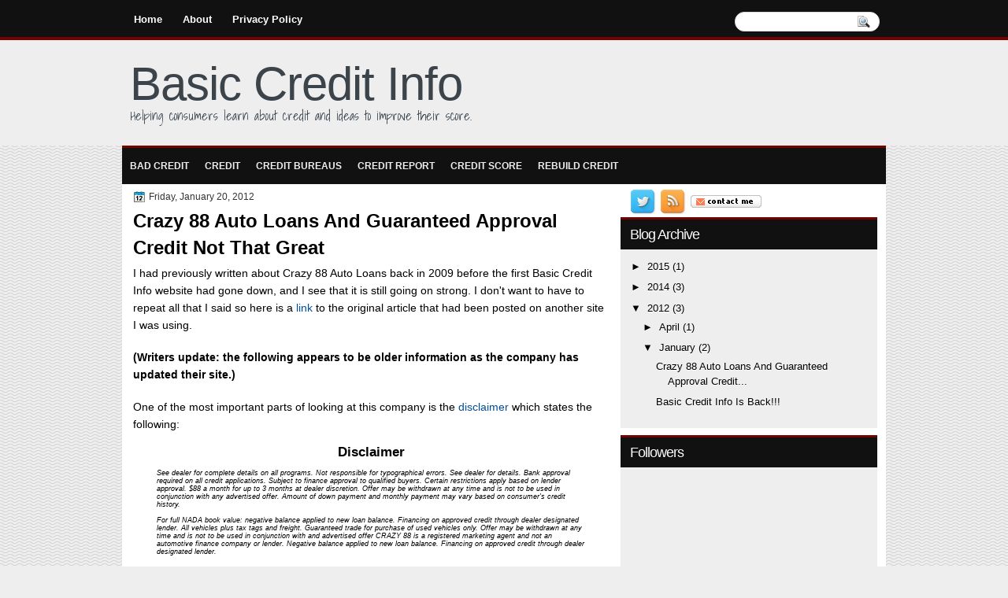

--- FILE ---
content_type: text/html; charset=UTF-8
request_url: http://www.basiccreditinfo.com/2012/01/crazy-88-auto-loans-and-guaranteed.html?showComment=1529995820732
body_size: 52846
content:
<!DOCTYPE html>
<html dir='ltr' xmlns='http://www.w3.org/1999/xhtml' xmlns:b='http://www.google.com/2005/gml/b' xmlns:data='http://www.google.com/2005/gml/data' xmlns:expr='http://www.google.com/2005/gml/expr'>
<head>
<link href='https://www.blogger.com/static/v1/widgets/2944754296-widget_css_bundle.css' rel='stylesheet' type='text/css'/>
<link href='http://fonts.googleapis.com/css?family=Marvel' rel='stylesheet' type='text/css'/>
<link href='http://fonts.googleapis.com/css?family=Play' rel='stylesheet' type='text/css'/>
<link href='http://fonts.googleapis.com/css?family=Lobster' rel='stylesheet' type='text/css'/>
<link href='http://fonts.googleapis.com/css?family=Shadows+Into+Light' rel='stylesheet' type='text/css'/>
<link href='http://fonts.googleapis.com/css?family=Droid+Sans:bold' rel='stylesheet' type='text/css'/>
<link href='http://fonts.googleapis.com/css?family=Droid+Serif:bold' rel='stylesheet' type='text/css'/>
<link href='http://fonts.googleapis.com/css?family=Raleway:100' rel='stylesheet' type='text/css'/>
<meta content='text/html; charset=UTF-8' http-equiv='Content-Type'/>
<meta content='blogger' name='generator'/>
<link href='http://www.basiccreditinfo.com/favicon.ico' rel='icon' type='image/x-icon'/>
<link href='http://www.basiccreditinfo.com/2012/01/crazy-88-auto-loans-and-guaranteed.html' rel='canonical'/>
<link rel="alternate" type="application/atom+xml" title="Basic Credit Info - Atom" href="http://www.basiccreditinfo.com/feeds/posts/default" />
<link rel="alternate" type="application/rss+xml" title="Basic Credit Info - RSS" href="http://www.basiccreditinfo.com/feeds/posts/default?alt=rss" />
<link rel="service.post" type="application/atom+xml" title="Basic Credit Info - Atom" href="https://www.blogger.com/feeds/5903115040035271614/posts/default" />

<link rel="alternate" type="application/atom+xml" title="Basic Credit Info - Atom" href="http://www.basiccreditinfo.com/feeds/4862879143123179894/comments/default" />
<!--Can't find substitution for tag [blog.ieCssRetrofitLinks]-->
<meta content='http://www.basiccreditinfo.com/2012/01/crazy-88-auto-loans-and-guaranteed.html' property='og:url'/>
<meta content='Crazy 88 Auto Loans And Guaranteed Approval Credit Not That Great' property='og:title'/>
<meta content='I had previously written about Crazy 88 Auto Loans back in 2009 before the first Basic Credit Info website had gone down, and I see that it ...' property='og:description'/>
<title>Crazy 88 Auto Loans And Guaranteed Approval Credit Not That Great | Basic Credit Info</title>
<style type='text/css'>@font-face{font-family:'Droid Sans';font-style:normal;font-weight:400;font-display:swap;src:url(//fonts.gstatic.com/s/droidsans/v19/SlGVmQWMvZQIdix7AFxXkHNSbRYXags.woff2)format('woff2');unicode-range:U+0000-00FF,U+0131,U+0152-0153,U+02BB-02BC,U+02C6,U+02DA,U+02DC,U+0304,U+0308,U+0329,U+2000-206F,U+20AC,U+2122,U+2191,U+2193,U+2212,U+2215,U+FEFF,U+FFFD;}@font-face{font-family:'Droid Serif';font-style:normal;font-weight:700;font-display:swap;src:url(//fonts.gstatic.com/s/droidserif/v20/tDbV2oqRg1oM3QBjjcaDkOJGiRD7OwGtT0rU.woff2)format('woff2');unicode-range:U+0000-00FF,U+0131,U+0152-0153,U+02BB-02BC,U+02C6,U+02DA,U+02DC,U+0304,U+0308,U+0329,U+2000-206F,U+20AC,U+2122,U+2191,U+2193,U+2212,U+2215,U+FEFF,U+FFFD;}</style>
<style id='page-skin-1' type='text/css'><!--
/*
-----------------------------------------------
Blogger Template Style
Name:   SpotNews
Author: Klodian
URL:    www.deluxetemplates.net
Date:   Dec 2012
License:  This free Blogger template is licensed under the Creative Commons Attribution 3.0 License, which permits both personal and commercial use. However, to satisfy the 'attribution' clause of the license, you are required to keep the footer links intact which provides due credit to its authors. For more specific details about the license, you may visit the URL below:
http://creativecommons.org/licenses/by/3.0
----------------------------------------------- */
#navbar-iframe {
display: none !important;
}
/* Variable definitions
====================
<Variable name="textcolor" description="Text Color"
type="color" default="#333">
<Variable name="linkcolor" description="Link Color"
type="color" default="#8F3110">
<Variable name="pagetitlecolor" description="Blog Title Color"
type="color" default="#fff">
<Variable name="descriptioncolor" description="Blog Description Color"
type="color" default="#fff">
<Variable name="titlecolor" description="Post Title Color"
type="color" default="#000">
<Variable name="sidebarcolor" description="Sidebar Title Color"
type="color" default="#fff">
<Variable name="sidebartextcolor" description="Sidebar Text Color"
type="color" default="#333">
<Variable name="visitedlinkcolor" description="Visited Link Color"
type="color" default="#8F3110">
<Variable name="bodyfont" description="Text Font"
type="font" default="normal normal 110% Arial, Serif">
<Variable name="headerfont" description="Sidebar Title Font"
type="font"
default="bold 125%/1.4em 'Arial',Trebuchet,Arial,Verdana,Sans-serif">
<Variable name="pagetitlefont" description="Blog Title Font"
type="font"
default="bold 240% Droid Serif,Serif">
<Variable name="descriptionfont" description="Blog Description Font"
type="font"
default="80% 'Droid Sans',Trebuchet,Arial,Verdana,Sans-serif">
<Variable name="postfooterfont" description="Post Footer Font"
type="font"
default="90%/1.4em 'Arial',Trebuchet,Arial,Verdana,Sans-serif">
<Variable name="startSide" description="Side where text starts in blog language"
type="automatic" default="left">
<Variable name="endSide" description="Side where text ends in blog language"
type="automatic" default="right">
*/
/* Use this with templates/template-twocol.html */
body {
background: url("https://blogger.googleusercontent.com/img/b/R29vZ2xl/AVvXsEgtaJ6-dlT6qo_ZXva3i2votO5H1bsThY3aZYzF_92a78jvnAS64OvEaWe8ZeFIzCXYReb5D1I_647bI7aucDSucXpEp75klvKPajEJ1KBDXCIzj_kJa6e8M2ItA0wvrA7bwRvbfLI9n1Bt/s1600/body.gif") repeat scroll 0 0 #EEEEEE;
font: small Georgia Serif;
margin: 0;
text-align: center;
}
a:link {
color: #024E96;
text-decoration: none;
}
a:visited {
color: #FC8901;
text-decoration: none;
}
#HTML123 h2 {
display: none;
}
a:hover {
color: #FC8901;
text-decoration: underline;
}
a img {
border-width: 0;
}
#header-wrapper {
height: 131px;
margin: 0 auto;
}
#header-inner {
height: 105px;
margin-left: auto;
margin-right: auto;
}
#header {
color: #3C4349;
text-align: left;
text-shadow: 0 1px #EAF2FB;
}
#header h1 {
font: 421% Arial,Arial,Serif;
letter-spacing: -1px;
margin: 0;
padding: 18px 0 0 10px;
text-transform: none;
}
#header a {
color: #3C4349;
text-decoration: none;
}
#header a:hover {
color: #3C4349;
}
#header .description {
font: 114%/15px 'Shadows Into Light',Trebuchet,Arial,Verdana,Sans-serif;
letter-spacing: 0;
margin: -1px 0 0;
padding: 0 10px;
text-transform: none;
}
#header img {
margin-left: 0;
margin-right: auto;
margin-top: 0;
}
#outer-wrapper {
font: 110% Arial,Serif;
margin: 0 auto;
padding-top: 0;
text-align: left;
width: 970px;
}
#outer-wrapper1 {
}
#main-wrapper {
background: none repeat scroll 0 0 #FFFFFF;
float: left;
margin-left: 10px;
overflow: hidden;
padding: 4px;
width: 604px;
word-wrap: break-word;
}
#sidebar-wrapper {
float: right;
margin-right: 11px;
overflow: hidden;
width: 326px;
word-wrap: break-word;
}
#sidebar-wrapper2 {
float: left;
margin-right: 0;
margin-top: 0;
overflow: hidden;
width: 200px;
word-wrap: break-word;
}
h2 {
background: none repeat scroll 0 0 #111111;
border-top: 3px solid #710300;
color: #FFFFFF;
font: 136%/1.4em 'Arial',Trebuchet,Arial,Verdana,Sans-serif;
letter-spacing: -1px;
margin: 0;
padding: 7px 9px 7px 12px;
text-shadow: 0 1px #000000;
text-transform: none;
}
h2.date-header {
font: 12px arial;
letter-spacing: 0;
margin: 0;
padding: 0;
text-transform: none;
}
.post {
margin: 0.5em 0 10px;
padding-bottom: 14px;
}
.post h3 {
color: #000000;
font-size: 170%;
font-weight: bold;
line-height: 1.4em;
margin: 0.25em 0 0;
padding: 0 0 4px;
}
.post h3 a, .post h3 a:visited, .post h3 strong {
color: #000000;
display: block;
font-weight: bold;
text-decoration: none;
}
.post h3 strong, .post h3 a:hover {
color: #333333;
}
.post-body {
line-height: 1.6em;
margin: 0 0 0.75em;
}
.post-body blockquote {
line-height: 1.3em;
}
.post-footer {
background: url("https://blogger.googleusercontent.com/img/b/R29vZ2xl/AVvXsEgf_RJ37RqCmvLcMMsv5Odnjm4mTvZdyYBGOkxYAccLuedUldf4A3ZkXiRWcEPupQVTE4zdVATdWEG2pjb3iso7nX8QBjeybo4K0mZyBgqdw5ljAV0q9dcUk-5B7dTd10SYOTiBCifE302o/s1600/post.png") repeat-x scroll 0 1px transparent;
border-top: 1px solid #DDDDDD;
color: #000000;
font: 90%/1.4em 'Arial',Trebuchet,Arial,Verdana,Sans-serif;
letter-spacing: 0;
margin-bottom: 0.75em;
margin-left: 0;
margin-top: 7px;
padding: 10px;
text-transform: none;
}
.comment-link {
margin-left: 0.6em;
}
.post img, table.tr-caption-container {
border: 1px solid #EEEEEE;
padding: 2px;
}
.tr-caption-container img {
border: medium none;
padding: 0;
}
.post blockquote {
font: italic 13px georgia;
margin: 1em 20px;
}
.post blockquote p {
margin: 0.75em 0;
}
#comments h4 {
color: #666666;
font-size: 14px;
font-weight: bold;
letter-spacing: 0;
line-height: 1.4em;
margin: 1em 0;
text-transform: none;
}
#comments-block {
line-height: 1.6em;
margin: 1em 0 1.5em;
}
body#layout #main-wrapper {
margin-top: 0;
overflow: visible;
}
body#layout #sidebar-wrapper {
margin-top: 0;
overflow: visible;
}
#comments-block .comment-author {
-moz-background-inline-policy: continuous;
background: none repeat scroll 0 0 #EEEEEE;
border: 1px solid #EEEEEE;
font-size: 15px;
font-weight: normal;
margin-right: 20px;
padding: 5px;
}
#comments .blogger-comment-icon, .blogger-comment-icon {
-moz-background-inline-policy: continuous;
background: none repeat scroll 0 0 #E8DEC4;
border-color: #E8DEC4;
border-style: solid;
border-width: 2px 1px 1px;
line-height: 16px;
padding: 5px;
}
#comments-block .comment-body {
border-left: 1px solid #EEEEEE;
border-right: 1px solid #EEEEEE;
margin-left: 0;
margin-right: 20px;
padding: 7px;
}
#comments-block .comment-footer {
border-bottom: 1px solid #EEEEEE;
border-left: 1px solid #EEEEEE;
border-right: 1px solid #EEEEEE;
font-size: 11px;
line-height: 1.4em;
margin: -0.25em 20px 2em 0;
padding: 5px;
text-transform: none;
}
#comments-block .comment-body p {
margin: 0 0 0.75em;
}
.deleted-comment {
color: gray;
font-style: italic;
}
#blog-pager-newer-link {
background: none repeat scroll 0 0 #FFFFFF;
border: 1px solid #CCCCCC;
float: left;
padding: 7px;
}
#blog-pager-older-link {
background: url("https://blogger.googleusercontent.com/img/b/R29vZ2xl/AVvXsEgf_RJ37RqCmvLcMMsv5Odnjm4mTvZdyYBGOkxYAccLuedUldf4A3ZkXiRWcEPupQVTE4zdVATdWEG2pjb3iso7nX8QBjeybo4K0mZyBgqdw5ljAV0q9dcUk-5B7dTd10SYOTiBCifE302o/s1600/post.png") repeat-x scroll 0 1px transparent;
border: 1px solid #EEEEEE;
float: right;
padding: 7px;
}
#blog-pager {
margin: 25px 0 0;
overflow: hidden;
text-align: center;
}
.feed-links {
clear: both;
line-height: 2.5em;
}
.sidebar {
color: #000000;
font-size: 90%;
line-height: 1.5em;
text-shadow: 0 1px #FFFFFF;
}
.sidebar2 {
color: #333333;
font-size: 90%;
line-height: 1.5em;
text-shadow: 0 1px 0 #EEEEEE;
}
.sidebar ul {
list-style: none outside none;
margin: 0;
padding: 0;
}
.sidebar li {
border-bottom: 1px dotted #DDDDDD;
line-height: 1.5em;
margin: 0;
padding: 2px;
}
.sidebar2 .widget, .main .widget {
margin: 0 0 1.5em;
padding: 0 0 1.5em;
}
.sidebar2 ul {
list-style: none outside none;
margin: 0;
padding: 0;
}
.sidebar2 li {
border-bottom: 1px dotted #EEEEEE;
line-height: 1.5em;
margin: 0;
padding: 2px;
}
.sidebar2 .widget, .main .widget {
background: url("https://blogger.googleusercontent.com/img/b/R29vZ2xl/AVvXsEiFkkviEZdxnUbzRLBIWyRw5hQHqynIDD8-HRlEWp9aExbA4RwmUfs4heFrp0J37rGSwiV-xLP8sKOema2GzmyLdA6oPGRXUqyqUvHRtlhvBqRK43jhdVa6yErPgHVmjboG7X3COn4S_wZ6/s1600/postcont.png") repeat scroll 0 0 transparent;
margin: 5px 0;
padding: 5px;
}
.main .Blog {
background: none repeat scroll 0 0 transparent;
border: medium none;
padding: 0;
}
.profile-img {
border: 1px solid #CCCCCC;
float: left;
margin: 0 5px 5px 0;
padding: 4px;
}
.profile-data {
color: #999999;
font: bold 78%/1.6em 'Trebuchet MS',Trebuchet,Arial,Verdana,Sans-serif;
letter-spacing: 0.1em;
margin: 0;
text-transform: uppercase;
}
.profile-datablock {
margin: 0.5em 0;
}
.profile-textblock {
line-height: 1.6em;
margin: 0.5em 0;
}
.profile-link {
font: 78% 'Trebuchet MS',Trebuchet,Arial,Verdana,Sans-serif;
letter-spacing: 0.1em;
text-transform: uppercase;
}
#footer {
background: none repeat scroll 0 0 #FFFFFF;
border-top: 1px double #DDDDDD;
clear: both;
color: #333333;
font: 11px arial;
letter-spacing: 0;
margin: 0 auto;
padding-bottom: 20px;
padding-top: 19px;
text-align: center;
text-transform: none;
width: 970px;
}
.feed-links {
display: none;
}
#Attribution1 {
display: none;
}
body#layout #footer {
display: none;
}
body#layout #addthis_toolbox {
display: none;
}
body#layout #crosscol-wrapper {
display: none;
}
body#layout #searchbox {
display: none;
}
.post-share-buttons {
}
#sidebar-wrapper2 .sidebar .widget {
background: url("https://blogger.googleusercontent.com/img/b/R29vZ2xl/AVvXsEhcaO27q4M8LgjWjPYO7Sx7jzuO3VQjiI39gkQSpfJgbEQHTS_uD9CcCj0je6aYTXCtFTMjz_5vmlad28TKkSmHtRZIFkWLeJ8n_3rd_hzyF1Rqv8JQQ3xrI176FF8_vSlCfOyNzcYCwdDd/s1600/sidebar.png") no-repeat scroll right top #E5E9D5;
margin-bottom: 8px;
padding: 0;
}
#HTML111 h2 {
display: none;
}
#sidebar-wrapper2 .widget-content {
background: none repeat scroll 0 0 #FFFFFF;
margin: 0;
padding: 10px;
}
#sidebar-wrapper .sidebar .widget {
background: none repeat scroll 0 0 #EEEEEE;
border-radius: 5px 5px 0 0;
margin-bottom: 9px;
margin-left: 0;
padding-bottom: 0;
}
#sidebar-wrapper .widget-content {
margin-left: 0;
margin-right: 10px;
margin-top: 0;
padding: 7px 9px 8px 13px;
}
#footer-bg {
margin-top: auto;
}
.first-links {
font-size: 12px;
margin-bottom: -4px;
padding-left: 13px;
}
.second-links {
padding-left: 30px;
}
#footer a {
color: #333333;
}
#content-wrapper {
background: none repeat scroll 0 0 #FFFFFF;
padding-top: 0;
}
#PageList1 {
height: 38px;
margin: 0 auto 0 2px;
padding-top: 16px;
width: 735px;
}
.PageList li a {
color: #FFFFFF;
font: bold 13px arial;
padding: 8px 13px 7px;
text-transform: none;
}
.crosscol .PageList li, .footer .PageList li {
background: none repeat scroll 0 0 transparent;
float: left;
list-style: none outside none;
margin: 0;
padding: 0;
}
.PageList li.selected a {
background: none repeat scroll 0 0 #5B6D7F;
border-radius: 13px 13px 13px 13px;
color: #FFFFFF;
text-decoration: none;
text-shadow: 0 1px #000000;
}
.PageList li a:hover {
background: none repeat scroll 0 0 #5B6D7F;
border-radius: 13px 13px 13px 13px;
color: #FFFFFF;
text-decoration: none;
text-shadow: 0 1px #000000;
}
.searchbox {
-moz-background-inline-policy: continuous;
background: url("https://blogger.googleusercontent.com/img/b/R29vZ2xl/AVvXsEhRiwQ6d0SKMsocv-oVsmKA7MCyND4IdkpZUq0gYiuC5qKOAaNKFnQ9hqK-vKkd_4iRflfRvSILkYKk_uX-U1dtcV5OmZbhWlTD-7vVO-rr_SLGvSeL9ea6kZijWyW1VvgeUJ9c2KiNztc/s1600/search.png") no-repeat scroll 0 0 transparent;
display: block;
float: right;
height: 50px;
margin-right: 43px;
margin-top: -40px;
width: 249px;
}
.searchbox .textfield {
-moz-background-inline-policy: continuous;
background: none repeat scroll 0 0 transparent;
border: 0 none;
float: left;
height: 20px;
margin: 14px 1px 5px 25px;
width: 155px;
}
.searchbox .button {
-moz-background-inline-policy: continuous;
background: none repeat scroll 0 0 transparent;
border: 0 none;
cursor: pointer;
float: left;
height: 20px;
margin-left: 2px;
margin-top: 14px;
width: 35px;
}
h2.date-header {
background: url("https://blogger.googleusercontent.com/img/b/R29vZ2xl/AVvXsEh5uYJ0wucV2rhq3FypXZHxDvzyqx39LKcEkZLjL6tde2R3_Nl-kABuTaDHdkPG1cKAJahyNNctfAELOqYVyVIj08py96Z6c2u98TaogPVvVR66Y2NRK7ucr2kPweq8PNc0mrBMGgABBNQ/s1600/1276328132_date.png") no-repeat scroll left -1px transparent;
border: medium none;
color: #333333;
font: 12px arial;
letter-spacing: 0;
margin: 0;
padding-left: 20px;
text-shadow: 0 1px 0 #FFFFFF;
text-transform: none;
}
.post-author {
background: url("https://blogger.googleusercontent.com/img/b/R29vZ2xl/AVvXsEhHyjOSCl1BeinE-IlIqveRoQSmHy33SK7tHjn3XwHD7vRV-U6yMcr8uoeAjYryfByth8b5IyHIpCSN8rjclF6RFbSILDDzBEIaHJUU9AAPLzQ2aCaf4iHNdbhwrKnwJ0OujphUj99ZoCM/s1600/aaa.png") no-repeat scroll 0 0 transparent;
padding-left: 20px;
}
.post-comment-link a {
background: url("https://blogger.googleusercontent.com/img/b/R29vZ2xl/AVvXsEi1xj35PggsFX47RzIRTovg7lQPGSza2KR8QxzFRiNUgSupFUwL8P_xaPf7AM5p8BwE9VrwRADUoGhYq1P9ruiUEuU0IxqWsA2UylvJfUqQZlgs_1Imf2Wv6AyXd-yll0iQbloKNwQUiEY/s1600/1276328597_comment.png") no-repeat scroll left center transparent;
padding-left: 20px;
}
.post-labels {
background: url("https://blogger.googleusercontent.com/img/b/R29vZ2xl/AVvXsEh188omN04wTkNPO8L6zNDLQHr5rYTzoyWaRawfplszk0Gd4-vth1qJvkeqxoFrUkygbN_lge4plrmlTdBhVneRUBC0Bi45FpGMRsVOmL1bKMHv3kNjDau35szNcaY-gpzjLC9sZwd6ysM/s1600/1276330011_tags.png") no-repeat scroll left center transparent;
padding-left: 20px;
}
#wrapper1 {
background: url("https://blogger.googleusercontent.com/img/b/R29vZ2xl/AVvXsEh-Cwvac8e3iSkkROmXJOVE5geop5kEESY6JGP8I7Wh7sL3gMobhivMO1bxaNfl8XXp80Hsrv5ZmjFBAzW0moGsvh7Zs2m5IbO0CWUnPoj82w_KuKf_9-O0DDfEI_r7M5qqCZspX4ONBvsh/s1600/wrapper.png") repeat-x scroll 0 0 transparent;
}
#wrapper {
}
#content-but {
}
.col-left {
float: left;
width: 49%;
}
.col-right {
float: right;
width: 48%;
}
#HTML102 h2 {
display: none;
}
body#layout #ads-header {
float: right;
height: 60px;
margin-right: 20px;
margin-top: 0;
width: 300px;
}
body#layout #HTML102 {
float: right;
margin-right: 0;
width: 296px;
}
body#layout #Header1 {
float: left;
margin-left: 20px;
width: 600px;
}
body#layout #headertw {
display: none;
}
#headertw {
float: left;
height: 27px;
margin-left: 653px;
margin-top: -43px;
position: relative;
}
#headertw img {
margin-right: 5px;
padding: 0;
}
#searchbox {
-moz-background-inline-policy: continuous;
background: none repeat scroll 0 0 #FFFFFF;
border: 1px double #DDDDDD;
border-radius: 12px 12px 12px 12px;
float: right;
height: 23px;
margin-right: 8px;
margin-top: -39px;
width: 182px;
}
#searchbox .textfield {
-moz-background-inline-policy: continuous;
background: none repeat scroll 0 0 transparent;
border: 0 none;
float: left;
height: 18px;
margin: 2px 1px 2px 8px;
width: 140px;
}
#searchbox .button {
-moz-background-inline-policy: continuous;
background: url("https://blogger.googleusercontent.com/img/b/R29vZ2xl/AVvXsEgHcRBDW9rSsQZpJYg5IP6GvW4rkJoWKiNKk1ckFgU14qG01TOuqAWwtjPqVf73hy_mVFfQcIFyF9t9yMMHVJSrgyy3wIPqUQfkY9KDkJC8t57HiKT3BdNapLmI7ZTGqji217gIphGze3w/s1600/searc.png") no-repeat scroll 0 4px transparent;
border: 0 none;
cursor: pointer;
float: left;
height: 23px;
margin-left: 2px;
margin-top: 0;
width: 23px;
}
#HTML102 h2 {
display: none;
}
.text-h {
color: #FFFFFF;
display: none;
float: left;
font: bold 13px Arial;
margin-right: 10px;
margin-top: 5px;
text-transform: none;
}
#ads-header {
height: 60px;
margin-left: 496px;
margin-top: -72px;
width: 460px;
}
#newheader {
height: 38px;
margin-bottom: 0;
margin-left: auto;
margin-right: auto;
padding-top: 6px;
width: 950px;
}
.crosscol .PageList UL, .footer .PageList UL {
list-style: none outside none;
margin: 0 auto 0 0;
padding: 0;
}
.post-footer a {
}
.date-outer {
margin-bottom: 5px;
}
#s3slider {
background: none repeat scroll 0 0 #FFFFFF;
border: 3px double #CCCCCC;
height: 299px;
margin-bottom: 25px;
margin-top: 0;
overflow: hidden;
position: relative;
text-shadow: 0 1px 0 #000000;
width: 590px;
}
#HTML123 h2 {
display: none;
}
#s3sliderContent {
background: none repeat scroll 0 0 #FFFFFF;
height: 300px;
list-style: none outside none;
margin-left: 0;
overflow: hidden;
padding: 0;
position: absolute;
top: -14px;
width: 590px;
}
.s3sliderImage {
float: left;
position: relative;
width: 590px;
}
.s3sliderImage span {
background-color: #000000;
color: #FFFFFF;
display: none;
font-size: 12px;
height: 300px;
line-height: 16px;
opacity: 0.7;
overflow: hidden;
padding: 10px 13px;
position: absolute;
right: 0;
top: 0;
width: 180px;
}
.s3sliderImage strong a {
color: #FFFFFF;
font-family: 'Myriad Pro',Helvetica,Arial,Sans-Serif;
font-size: 20px;
}
.s3sliderImage strong a:hover {
color: #FFFFFF;
}
#HTML101 h2 {
display: none;
}
.sidebar a {
color: #000000;
}
#wrapper-bg {
}
#Label1 h2 {
display: none;
}
.second-row h2 {
display: none;
}
.second-row a {
color: #EEEEEE;
}
.second-row {
text-transform: none;
}
.second-row li {
color: #EEEEEE;
float: left;
font: bold 12px Arial;
margin: 0;
padding: 16px 10px;
text-transform: uppercase;
}
.second-row ul {
background: none repeat scroll 0 0 #111111;
border-top: 3px solid #710300;
float: left;
list-style: none outside none;
margin: 0;
padding: 0;
width: 970px;
}
#top-social-profiles {
}
#top-social-profiles img {
margin: 0 6px 0 0 !important;
}
#top-social-profiles img:hover {
opacity: 0.8;
}
#top-social-profiles .widget-container {
background: none repeat scroll 0 0 transparent;
border: 0 none;
padding: 0;
}
.fp-slider {
background: none repeat scroll 0 0 #EEEEEE;
height: 333px;
margin: 0 0 17px;
overflow: hidden;
padding: 0;
position: relative;
width: 604px;
}
.fp-slides-container {
}
.fp-slides, .fp-thumbnail, .fp-prev-next, .fp-nav {
width: 604px;
}
.fp-slides, .fp-thumbnail {
height: 299px;
margin-left: 0;
margin-top: 0;
overflow: hidden;
position: relative;
}
.fp-title {
color: #FFFFFF;
font: bold 18px Arial,Helvetica,Sans-serif;
margin: 0;
padding: 0 0 2px;
text-shadow: 0 1px 0 #000000;
}
.fp-title a, .fp-title a:hover {
color: #FFFFFF;
text-decoration: none;
}
.fp-content {
background: none repeat scroll 0 0 #111111;
bottom: 0;
left: 0;
margin-left: 0;
opacity: 0.7;
overflow: hidden;
padding: 10px 15px;
position: absolute;
right: 0;
}
.fp-content p {
color: #FFFFFF;
line-height: 18px;
margin: 0;
padding: 0;
text-shadow: 0 1px 0 #000000;
}
.fp-more, .fp-more:hover {
color: #FFFFFF;
font-weight: bold;
}
.fp-nav {
height: 12px;
margin-left: 12px;
padding: 10px 0;
text-align: center;
}
.fp-pager a {
background-image: url("https://blogger.googleusercontent.com/img/b/R29vZ2xl/AVvXsEjZ8_aZO8bsML_TSNBnrsQupQyPFrRwZEU-rX2DOUnWIx_-g2ui6y5oxcDNEC6qHX5JC6Q2ItQPtOuasZadi9yDNSKj4UGwSZ0fBzA-ov7VJ_FnM09oz_wtB5242MclxB9PhA05w-X4qDg/s1600/pages.png");
background-position: 0 0;
cursor: pointer;
display: inline-block;
float: none;
height: 15px;
line-height: 1;
margin: 0 8px 0 0;
overflow: hidden;
padding: 0;
text-indent: -999px;
width: 16px;
}
.fp-pager a:hover, .fp-pager a.activeSlide {
background-position: 0 -112px;
opacity: 1;
text-decoration: none;
}
.fp-prev-next-wrap {
position: relative;
z-index: 200;
}
.fp-prev-next {
bottom: 130px;
height: 37px;
left: 0;
position: absolute;
right: 0;
}
.fp-prev {
background: url("https://blogger.googleusercontent.com/img/b/R29vZ2xl/AVvXsEgDJqIIUGCNlHtwlucifVQYQYHHdSxRLJcd65HFIMGM6GFtXJyl2rLCfuIzhOrf_U93Jwy7pkKxIBI9isu7wzdvigjsX_Of6SrwrsLbreQGanMK15qdzNJ8TOPJnFGTmihOJ6D5df7caKI/s1600/prev.png") no-repeat scroll left top transparent;
float: left;
height: 51px;
margin-left: 10px;
margin-top: -180px;
width: 53px;
}
.fp-prev:hover {
}
.fp-next {
background: url("https://blogger.googleusercontent.com/img/b/R29vZ2xl/AVvXsEjt7TKU67TrBHFq3KVXU5CpIF95yLaepix8bPJsFu7_8zuz9ftGQFizYUVkKy8KRwMf4xqZ69Af4CM-dQmmjQdCndWQ1lC4My_0gBrJeypaAi5QM7-QOlJROMyJ_DAwSxaXQXzRA_r7uyM/s1600/next.png") no-repeat scroll right top transparent;
float: right;
height: 51px;
margin-right: 10px;
margin-top: -180px;
width: 53px;
}
.fp-next:hover {
}
div.jump-link {
background: none repeat scroll 0 0 #DDDDDD;
border: 1px solid #CCCCCC;
font-size: 12px;
margin-left: 510px;
padding: 3px;
}
#lower2 {
background: none repeat scroll 0 0 #EEEEEE;
color: #EEEEEE;
font: 13px arial;
margin: 0 auto;
text-align: left;
width: 970px;
}
#lowerbar-wrapper2 .widget-content {
background: none repeat scroll 0 0 #FFFFFF;
color: #000000;
margin: 0;
padding: 10px;
}
#lowerbar-wrapper2 h2 {
color: #FFFFFF;
font: bold 130% arial;
letter-spacing: 0;
margin: 0;
padding: 9px;
text-shadow: 0 1px #000000;
text-transform: none;
}
#lowerbar-wrapper2 ul {
list-style: none outside none;
margin: 0;
padding: 0;
}
#lowerbar-wrapper2 li {
margin: 0;
padding: 2px 0;
}
#lowerbar-wrapper2 {
float: left;
line-height: 1.6em;
margin: 0 5px;
overflow: hidden;
width: 310px;
word-wrap: break-word;
}
#lower-wrapper2 {
margin: 0 auto;
padding: 16px 5px 3px;
width: 970px;
}

--></style>
<script src='https://ajax.googleapis.com/ajax/libs/jquery/1.5.1/jquery.min.js' type='text/javascript'></script>
<script type='text/javascript'>
//<![CDATA[

(function($){
	/* hoverIntent by Brian Cherne */
	$.fn.hoverIntent = function(f,g) {
		// default configuration options
		var cfg = {
			sensitivity: 7,
			interval: 100,
			timeout: 0
		};
		// override configuration options with user supplied object
		cfg = $.extend(cfg, g ? { over: f, out: g } : f );

		// instantiate variables
		// cX, cY = current X and Y position of mouse, updated by mousemove event
		// pX, pY = previous X and Y position of mouse, set by mouseover and polling interval
		var cX, cY, pX, pY;

		// A private function for getting mouse position
		var track = function(ev) {
			cX = ev.pageX;
			cY = ev.pageY;
		};

		// A private function for comparing current and previous mouse position
		var compare = function(ev,ob) {
			ob.hoverIntent_t = clearTimeout(ob.hoverIntent_t);
			// compare mouse positions to see if they've crossed the threshold
			if ( ( Math.abs(pX-cX) + Math.abs(pY-cY) ) < cfg.sensitivity ) {
				$(ob).unbind("mousemove",track);
				// set hoverIntent state to true (so mouseOut can be called)
				ob.hoverIntent_s = 1;
				return cfg.over.apply(ob,[ev]);
			} else {
				// set previous coordinates for next time
				pX = cX; pY = cY;
				// use self-calling timeout, guarantees intervals are spaced out properly (avoids JavaScript timer bugs)
				ob.hoverIntent_t = setTimeout( function(){compare(ev, ob);} , cfg.interval );
			}
		};

		// A private function for delaying the mouseOut function
		var delay = function(ev,ob) {
			ob.hoverIntent_t = clearTimeout(ob.hoverIntent_t);
			ob.hoverIntent_s = 0;
			return cfg.out.apply(ob,[ev]);
		};

		// A private function for handling mouse 'hovering'
		var handleHover = function(e) {
			// next three lines copied from jQuery.hover, ignore children onMouseOver/onMouseOut
			var p = (e.type == "mouseover" ? e.fromElement : e.toElement) || e.relatedTarget;
			while ( p && p != this ) { try { p = p.parentNode; } catch(e) { p = this; } }
			if ( p == this ) { return false; }

			// copy objects to be passed into t (required for event object to be passed in IE)
			var ev = jQuery.extend({},e);
			var ob = this;

			// cancel hoverIntent timer if it exists
			if (ob.hoverIntent_t) { ob.hoverIntent_t = clearTimeout(ob.hoverIntent_t); }

			// else e.type == "onmouseover"
			if (e.type == "mouseover") {
				// set "previous" X and Y position based on initial entry point
				pX = ev.pageX; pY = ev.pageY;
				// update "current" X and Y position based on mousemove
				$(ob).bind("mousemove",track);
				// start polling interval (self-calling timeout) to compare mouse coordinates over time
				if (ob.hoverIntent_s != 1) { ob.hoverIntent_t = setTimeout( function(){compare(ev,ob);} , cfg.interval );}

			// else e.type == "onmouseout"
			} else {
				// unbind expensive mousemove event
				$(ob).unbind("mousemove",track);
				// if hoverIntent state is true, then call the mouseOut function after the specified delay
				if (ob.hoverIntent_s == 1) { ob.hoverIntent_t = setTimeout( function(){delay(ev,ob);} , cfg.timeout );}
			}
		};

		// bind the function to the two event listeners
		return this.mouseover(handleHover).mouseout(handleHover);
	};
	
})(jQuery);

//]]>
</script>
<script type='text/javascript'>
//<![CDATA[

/*
 * Superfish v1.4.8 - jQuery menu widget
 * Copyright (c) 2008 Joel Birch
 *
 * Dual licensed under the MIT and GPL licenses:
 * 	http://www.opensource.org/licenses/mit-license.php
 * 	http://www.gnu.org/licenses/gpl.html
 *
 * CHANGELOG: http://users.tpg.com.au/j_birch/plugins/superfish/changelog.txt
 */

;(function($){
	$.fn.superfish = function(op){

		var sf = $.fn.superfish,
			c = sf.c,
			$arrow = $(['<span class="',c.arrowClass,'"> &#187;</span>'].join('')),
			over = function(){
				var $$ = $(this), menu = getMenu($$);
				clearTimeout(menu.sfTimer);
				$$.showSuperfishUl().siblings().hideSuperfishUl();
			},
			out = function(){
				var $$ = $(this), menu = getMenu($$), o = sf.op;
				clearTimeout(menu.sfTimer);
				menu.sfTimer=setTimeout(function(){
					o.retainPath=($.inArray($$[0],o.$path)>-1);
					$$.hideSuperfishUl();
					if (o.$path.length && $$.parents(['li.',o.hoverClass].join('')).length<1){over.call(o.$path);}
				},o.delay);	
			},
			getMenu = function($menu){
				var menu = $menu.parents(['ul.',c.menuClass,':first'].join(''))[0];
				sf.op = sf.o[menu.serial];
				return menu;
			},
			addArrow = function($a){ $a.addClass(c.anchorClass).append($arrow.clone()); };
			
		return this.each(function() {
			var s = this.serial = sf.o.length;
			var o = $.extend({},sf.defaults,op);
			o.$path = $('li.'+o.pathClass,this).slice(0,o.pathLevels).each(function(){
				$(this).addClass([o.hoverClass,c.bcClass].join(' '))
					.filter('li:has(ul)').removeClass(o.pathClass);
			});
			sf.o[s] = sf.op = o;
			
			$('li:has(ul)',this)[($.fn.hoverIntent && !o.disableHI) ? 'hoverIntent' : 'hover'](over,out).each(function() {
				if (o.autoArrows) addArrow( $('>a:first-child',this) );
			})
			.not('.'+c.bcClass)
				.hideSuperfishUl();
			
			var $a = $('a',this);
			$a.each(function(i){
				var $li = $a.eq(i).parents('li');
				$a.eq(i).focus(function(){over.call($li);}).blur(function(){out.call($li);});
			});
			o.onInit.call(this);
			
		}).each(function() {
			var menuClasses = [c.menuClass];
			if (sf.op.dropShadows  && !($.browser.msie && $.browser.version < 7)) menuClasses.push(c.shadowClass);
			$(this).addClass(menuClasses.join(' '));
		});
	};

	var sf = $.fn.superfish;
	sf.o = [];
	sf.op = {};
	sf.IE7fix = function(){
		var o = sf.op;
		if ($.browser.msie && $.browser.version > 6 && o.dropShadows && o.animation.opacity!=undefined)
			this.toggleClass(sf.c.shadowClass+'-off');
		};
	sf.c = {
		bcClass     : 'sf-breadcrumb',
		menuClass   : 'sf-js-enabled',
		anchorClass : 'sf-with-ul',
		arrowClass  : 'sf-sub-indicator',
		shadowClass : 'sf-shadow'
	};
	sf.defaults = {
		hoverClass	: 'sfHover',
		pathClass	: 'overideThisToUse',
		pathLevels	: 1,
		delay		: 800,
		animation	: {opacity:'show'},
		speed		: 'normal',
		autoArrows	: true,
		dropShadows : true,
		disableHI	: false,		// true disables hoverIntent detection
		onInit		: function(){}, // callback functions
		onBeforeShow: function(){},
		onShow		: function(){},
		onHide		: function(){}
	};
	$.fn.extend({
		hideSuperfishUl : function(){
			var o = sf.op,
				not = (o.retainPath===true) ? o.$path : '';
			o.retainPath = false;
			var $ul = $(['li.',o.hoverClass].join(''),this).add(this).not(not).removeClass(o.hoverClass)
					.find('>ul').hide().css('visibility','hidden');
			o.onHide.call($ul);
			return this;
		},
		showSuperfishUl : function(){
			var o = sf.op,
				sh = sf.c.shadowClass+'-off',
				$ul = this.addClass(o.hoverClass)
					.find('>ul:hidden').css('visibility','visible');
			sf.IE7fix.call($ul);
			o.onBeforeShow.call($ul);
			$ul.animate(o.animation,o.speed,function(){ sf.IE7fix.call($ul); o.onShow.call($ul); });
			return this;
		}
	});

})(jQuery);



//]]>
</script>
<script type='text/javascript'>
//<![CDATA[

/*
 * jQuery Cycle Plugin (with Transition Definitions)
 * Examples and documentation at: http://jquery.malsup.com/cycle/
 * Copyright (c) 2007-2010 M. Alsup
 * Version: 2.88 (08-JUN-2010)
 * Dual licensed under the MIT and GPL licenses.
 * http://jquery.malsup.com/license.html
 * Requires: jQuery v1.2.6 or later
 */
(function($){var ver="2.88";if($.support==undefined){$.support={opacity:!($.browser.msie)};}function debug(s){if($.fn.cycle.debug){log(s);}}function log(){if(window.console&&window.console.log){window.console.log("[cycle] "+Array.prototype.join.call(arguments," "));}}$.fn.cycle=function(options,arg2){var o={s:this.selector,c:this.context};if(this.length===0&&options!="stop"){if(!$.isReady&&o.s){log("DOM not ready, queuing slideshow");$(function(){$(o.s,o.c).cycle(options,arg2);});return this;}log("terminating; zero elements found by selector"+($.isReady?"":" (DOM not ready)"));return this;}return this.each(function(){var opts=handleArguments(this,options,arg2);if(opts===false){return;}opts.updateActivePagerLink=opts.updateActivePagerLink||$.fn.cycle.updateActivePagerLink;if(this.cycleTimeout){clearTimeout(this.cycleTimeout);}this.cycleTimeout=this.cyclePause=0;var $cont=$(this);var $slides=opts.slideExpr?$(opts.slideExpr,this):$cont.children();var els=$slides.get();if(els.length<2){log("terminating; too few slides: "+els.length);return;}var opts2=buildOptions($cont,$slides,els,opts,o);if(opts2===false){return;}var startTime=opts2.continuous?10:getTimeout(els[opts2.currSlide],els[opts2.nextSlide],opts2,!opts2.rev);if(startTime){startTime+=(opts2.delay||0);if(startTime<10){startTime=10;}debug("first timeout: "+startTime);this.cycleTimeout=setTimeout(function(){go(els,opts2,0,(!opts2.rev&&!opts.backwards));},startTime);}});};function handleArguments(cont,options,arg2){if(cont.cycleStop==undefined){cont.cycleStop=0;}if(options===undefined||options===null){options={};}if(options.constructor==String){switch(options){case"destroy":case"stop":var opts=$(cont).data("cycle.opts");if(!opts){return false;}cont.cycleStop++;if(cont.cycleTimeout){clearTimeout(cont.cycleTimeout);}cont.cycleTimeout=0;$(cont).removeData("cycle.opts");if(options=="destroy"){destroy(opts);}return false;case"toggle":cont.cyclePause=(cont.cyclePause===1)?0:1;checkInstantResume(cont.cyclePause,arg2,cont);return false;case"pause":cont.cyclePause=1;return false;case"resume":cont.cyclePause=0;checkInstantResume(false,arg2,cont);return false;case"prev":case"next":var opts=$(cont).data("cycle.opts");if(!opts){log('options not found, "prev/next" ignored');return false;}$.fn.cycle[options](opts);return false;default:options={fx:options};}return options;}else{if(options.constructor==Number){var num=options;options=$(cont).data("cycle.opts");if(!options){log("options not found, can not advance slide");return false;}if(num<0||num>=options.elements.length){log("invalid slide index: "+num);return false;}options.nextSlide=num;if(cont.cycleTimeout){clearTimeout(cont.cycleTimeout);cont.cycleTimeout=0;}if(typeof arg2=="string"){options.oneTimeFx=arg2;}go(options.elements,options,1,num>=options.currSlide);return false;}}return options;function checkInstantResume(isPaused,arg2,cont){if(!isPaused&&arg2===true){var options=$(cont).data("cycle.opts");if(!options){log("options not found, can not resume");return false;}if(cont.cycleTimeout){clearTimeout(cont.cycleTimeout);cont.cycleTimeout=0;}go(options.elements,options,1,(!opts.rev&&!opts.backwards));}}}function removeFilter(el,opts){if(!$.support.opacity&&opts.cleartype&&el.style.filter){try{el.style.removeAttribute("filter");}catch(smother){}}}function destroy(opts){if(opts.next){$(opts.next).unbind(opts.prevNextEvent);}if(opts.prev){$(opts.prev).unbind(opts.prevNextEvent);}if(opts.pager||opts.pagerAnchorBuilder){$.each(opts.pagerAnchors||[],function(){this.unbind().remove();});}opts.pagerAnchors=null;if(opts.destroy){opts.destroy(opts);}}function buildOptions($cont,$slides,els,options,o){var opts=$.extend({},$.fn.cycle.defaults,options||{},$.metadata?$cont.metadata():$.meta?$cont.data():{});if(opts.autostop){opts.countdown=opts.autostopCount||els.length;}var cont=$cont[0];$cont.data("cycle.opts",opts);opts.$cont=$cont;opts.stopCount=cont.cycleStop;opts.elements=els;opts.before=opts.before?[opts.before]:[];opts.after=opts.after?[opts.after]:[];opts.after.unshift(function(){opts.busy=0;});if(!$.support.opacity&&opts.cleartype){opts.after.push(function(){removeFilter(this,opts);});}if(opts.continuous){opts.after.push(function(){go(els,opts,0,(!opts.rev&&!opts.backwards));});}saveOriginalOpts(opts);if(!$.support.opacity&&opts.cleartype&&!opts.cleartypeNoBg){clearTypeFix($slides);}if($cont.css("position")=="static"){$cont.css("position","relative");}if(opts.width){$cont.width(opts.width);}if(opts.height&&opts.height!="auto"){$cont.height(opts.height);}if(opts.startingSlide){opts.startingSlide=parseInt(opts.startingSlide);}else{if(opts.backwards){opts.startingSlide=els.length-1;}}if(opts.random){opts.randomMap=[];for(var i=0;i<els.length;i++){opts.randomMap.push(i);}opts.randomMap.sort(function(a,b){return Math.random()-0.5;});opts.randomIndex=1;opts.startingSlide=opts.randomMap[1];}else{if(opts.startingSlide>=els.length){opts.startingSlide=0;}}opts.currSlide=opts.startingSlide||0;var first=opts.startingSlide;$slides.css({position:"absolute",top:0,left:0}).hide().each(function(i){var z;if(opts.backwards){z=first?i<=first?els.length+(i-first):first-i:els.length-i;}else{z=first?i>=first?els.length-(i-first):first-i:els.length-i;}$(this).css("z-index",z);});$(els[first]).css("opacity",1).show();removeFilter(els[first],opts);if(opts.fit&&opts.width){$slides.width(opts.width);}if(opts.fit&&opts.height&&opts.height!="auto"){$slides.height(opts.height);}var reshape=opts.containerResize&&!$cont.innerHeight();if(reshape){var maxw=0,maxh=0;for(var j=0;j<els.length;j++){var $e=$(els[j]),e=$e[0],w=$e.outerWidth(),h=$e.outerHeight();if(!w){w=e.offsetWidth||e.width||$e.attr("width");}if(!h){h=e.offsetHeight||e.height||$e.attr("height");}maxw=w>maxw?w:maxw;maxh=h>maxh?h:maxh;}if(maxw>0&&maxh>0){$cont.css({width:maxw+"px",height:maxh+"px"});}}if(opts.pause){$cont.hover(function(){this.cyclePause++;},function(){this.cyclePause--;});}if(supportMultiTransitions(opts)===false){return false;}var requeue=false;options.requeueAttempts=options.requeueAttempts||0;$slides.each(function(){var $el=$(this);this.cycleH=(opts.fit&&opts.height)?opts.height:($el.height()||this.offsetHeight||this.height||$el.attr("height")||0);this.cycleW=(opts.fit&&opts.width)?opts.width:($el.width()||this.offsetWidth||this.width||$el.attr("width")||0);if($el.is("img")){var loadingIE=($.browser.msie&&this.cycleW==28&&this.cycleH==30&&!this.complete);var loadingFF=($.browser.mozilla&&this.cycleW==34&&this.cycleH==19&&!this.complete);var loadingOp=($.browser.opera&&((this.cycleW==42&&this.cycleH==19)||(this.cycleW==37&&this.cycleH==17))&&!this.complete);var loadingOther=(this.cycleH==0&&this.cycleW==0&&!this.complete);if(loadingIE||loadingFF||loadingOp||loadingOther){if(o.s&&opts.requeueOnImageNotLoaded&&++options.requeueAttempts<100){log(options.requeueAttempts," - img slide not loaded, requeuing slideshow: ",this.src,this.cycleW,this.cycleH);setTimeout(function(){$(o.s,o.c).cycle(options);},opts.requeueTimeout);requeue=true;return false;}else{log("could not determine size of image: "+this.src,this.cycleW,this.cycleH);}}}return true;});if(requeue){return false;}opts.cssBefore=opts.cssBefore||{};opts.animIn=opts.animIn||{};opts.animOut=opts.animOut||{};$slides.not(":eq("+first+")").css(opts.cssBefore);if(opts.cssFirst){$($slides[first]).css(opts.cssFirst);}if(opts.timeout){opts.timeout=parseInt(opts.timeout);if(opts.speed.constructor==String){opts.speed=$.fx.speeds[opts.speed]||parseInt(opts.speed);}if(!opts.sync){opts.speed=opts.speed/2;}var buffer=opts.fx=="shuffle"?500:250;while((opts.timeout-opts.speed)<buffer){opts.timeout+=opts.speed;}}if(opts.easing){opts.easeIn=opts.easeOut=opts.easing;}if(!opts.speedIn){opts.speedIn=opts.speed;}if(!opts.speedOut){opts.speedOut=opts.speed;}opts.slideCount=els.length;opts.currSlide=opts.lastSlide=first;if(opts.random){if(++opts.randomIndex==els.length){opts.randomIndex=0;}opts.nextSlide=opts.randomMap[opts.randomIndex];}else{if(opts.backwards){opts.nextSlide=opts.startingSlide==0?(els.length-1):opts.startingSlide-1;}else{opts.nextSlide=opts.startingSlide>=(els.length-1)?0:opts.startingSlide+1;}}if(!opts.multiFx){var init=$.fn.cycle.transitions[opts.fx];if($.isFunction(init)){init($cont,$slides,opts);}else{if(opts.fx!="custom"&&!opts.multiFx){log("unknown transition: "+opts.fx,"; slideshow terminating");return false;}}}var e0=$slides[first];if(opts.before.length){opts.before[0].apply(e0,[e0,e0,opts,true]);}if(opts.after.length>1){opts.after[1].apply(e0,[e0,e0,opts,true]);}if(opts.next){$(opts.next).bind(opts.prevNextEvent,function(){return advance(opts,opts.rev?-1:1);});}if(opts.prev){$(opts.prev).bind(opts.prevNextEvent,function(){return advance(opts,opts.rev?1:-1);});}if(opts.pager||opts.pagerAnchorBuilder){buildPager(els,opts);}exposeAddSlide(opts,els);return opts;}function saveOriginalOpts(opts){opts.original={before:[],after:[]};opts.original.cssBefore=$.extend({},opts.cssBefore);opts.original.cssAfter=$.extend({},opts.cssAfter);opts.original.animIn=$.extend({},opts.animIn);opts.original.animOut=$.extend({},opts.animOut);$.each(opts.before,function(){opts.original.before.push(this);});$.each(opts.after,function(){opts.original.after.push(this);});}function supportMultiTransitions(opts){var i,tx,txs=$.fn.cycle.transitions;if(opts.fx.indexOf(",")>0){opts.multiFx=true;opts.fxs=opts.fx.replace(/\s*/g,"").split(",");for(i=0;i<opts.fxs.length;i++){var fx=opts.fxs[i];tx=txs[fx];if(!tx||!txs.hasOwnProperty(fx)||!$.isFunction(tx)){log("discarding unknown transition: ",fx);opts.fxs.splice(i,1);i--;}}if(!opts.fxs.length){log("No valid transitions named; slideshow terminating.");return false;}}else{if(opts.fx=="all"){opts.multiFx=true;opts.fxs=[];for(p in txs){tx=txs[p];if(txs.hasOwnProperty(p)&&$.isFunction(tx)){opts.fxs.push(p);}}}}if(opts.multiFx&&opts.randomizeEffects){var r1=Math.floor(Math.random()*20)+30;for(i=0;i<r1;i++){var r2=Math.floor(Math.random()*opts.fxs.length);opts.fxs.push(opts.fxs.splice(r2,1)[0]);}debug("randomized fx sequence: ",opts.fxs);}return true;}function exposeAddSlide(opts,els){opts.addSlide=function(newSlide,prepend){var $s=$(newSlide),s=$s[0];if(!opts.autostopCount){opts.countdown++;}els[prepend?"unshift":"push"](s);if(opts.els){opts.els[prepend?"unshift":"push"](s);}opts.slideCount=els.length;$s.css("position","absolute");$s[prepend?"prependTo":"appendTo"](opts.$cont);if(prepend){opts.currSlide++;opts.nextSlide++;}if(!$.support.opacity&&opts.cleartype&&!opts.cleartypeNoBg){clearTypeFix($s);}if(opts.fit&&opts.width){$s.width(opts.width);}if(opts.fit&&opts.height&&opts.height!="auto"){$slides.height(opts.height);}s.cycleH=(opts.fit&&opts.height)?opts.height:$s.height();s.cycleW=(opts.fit&&opts.width)?opts.width:$s.width();$s.css(opts.cssBefore);if(opts.pager||opts.pagerAnchorBuilder){$.fn.cycle.createPagerAnchor(els.length-1,s,$(opts.pager),els,opts);}if($.isFunction(opts.onAddSlide)){opts.onAddSlide($s);}else{$s.hide();}};}$.fn.cycle.resetState=function(opts,fx){fx=fx||opts.fx;opts.before=[];opts.after=[];opts.cssBefore=$.extend({},opts.original.cssBefore);opts.cssAfter=$.extend({},opts.original.cssAfter);opts.animIn=$.extend({},opts.original.animIn);opts.animOut=$.extend({},opts.original.animOut);opts.fxFn=null;$.each(opts.original.before,function(){opts.before.push(this);});$.each(opts.original.after,function(){opts.after.push(this);});var init=$.fn.cycle.transitions[fx];if($.isFunction(init)){init(opts.$cont,$(opts.elements),opts);}};function go(els,opts,manual,fwd){if(manual&&opts.busy&&opts.manualTrump){debug("manualTrump in go(), stopping active transition");$(els).stop(true,true);opts.busy=false;}if(opts.busy){debug("transition active, ignoring new tx request");return;}var p=opts.$cont[0],curr=els[opts.currSlide],next=els[opts.nextSlide];if(p.cycleStop!=opts.stopCount||p.cycleTimeout===0&&!manual){return;}if(!manual&&!p.cyclePause&&!opts.bounce&&((opts.autostop&&(--opts.countdown<=0))||(opts.nowrap&&!opts.random&&opts.nextSlide<opts.currSlide))){if(opts.end){opts.end(opts);}return;}var changed=false;if((manual||!p.cyclePause)&&(opts.nextSlide!=opts.currSlide)){changed=true;var fx=opts.fx;curr.cycleH=curr.cycleH||$(curr).height();curr.cycleW=curr.cycleW||$(curr).width();next.cycleH=next.cycleH||$(next).height();next.cycleW=next.cycleW||$(next).width();if(opts.multiFx){if(opts.lastFx==undefined||++opts.lastFx>=opts.fxs.length){opts.lastFx=0;}fx=opts.fxs[opts.lastFx];opts.currFx=fx;}if(opts.oneTimeFx){fx=opts.oneTimeFx;opts.oneTimeFx=null;}$.fn.cycle.resetState(opts,fx);if(opts.before.length){$.each(opts.before,function(i,o){if(p.cycleStop!=opts.stopCount){return;}o.apply(next,[curr,next,opts,fwd]);});}var after=function(){$.each(opts.after,function(i,o){if(p.cycleStop!=opts.stopCount){return;}o.apply(next,[curr,next,opts,fwd]);});};debug("tx firing; currSlide: "+opts.currSlide+"; nextSlide: "+opts.nextSlide);opts.busy=1;if(opts.fxFn){opts.fxFn(curr,next,opts,after,fwd,manual&&opts.fastOnEvent);}else{if($.isFunction($.fn.cycle[opts.fx])){$.fn.cycle[opts.fx](curr,next,opts,after,fwd,manual&&opts.fastOnEvent);}else{$.fn.cycle.custom(curr,next,opts,after,fwd,manual&&opts.fastOnEvent);}}}if(changed||opts.nextSlide==opts.currSlide){opts.lastSlide=opts.currSlide;if(opts.random){opts.currSlide=opts.nextSlide;if(++opts.randomIndex==els.length){opts.randomIndex=0;}opts.nextSlide=opts.randomMap[opts.randomIndex];if(opts.nextSlide==opts.currSlide){opts.nextSlide=(opts.currSlide==opts.slideCount-1)?0:opts.currSlide+1;}}else{if(opts.backwards){var roll=(opts.nextSlide-1)<0;if(roll&&opts.bounce){opts.backwards=!opts.backwards;opts.nextSlide=1;opts.currSlide=0;}else{opts.nextSlide=roll?(els.length-1):opts.nextSlide-1;opts.currSlide=roll?0:opts.nextSlide+1;}}else{var roll=(opts.nextSlide+1)==els.length;if(roll&&opts.bounce){opts.backwards=!opts.backwards;opts.nextSlide=els.length-2;opts.currSlide=els.length-1;}else{opts.nextSlide=roll?0:opts.nextSlide+1;opts.currSlide=roll?els.length-1:opts.nextSlide-1;}}}}if(changed&&opts.pager){opts.updateActivePagerLink(opts.pager,opts.currSlide,opts.activePagerClass);}var ms=0;if(opts.timeout&&!opts.continuous){ms=getTimeout(els[opts.currSlide],els[opts.nextSlide],opts,fwd);}else{if(opts.continuous&&p.cyclePause){ms=10;}}if(ms>0){p.cycleTimeout=setTimeout(function(){go(els,opts,0,(!opts.rev&&!opts.backwards));},ms);}}$.fn.cycle.updateActivePagerLink=function(pager,currSlide,clsName){$(pager).each(function(){$(this).children().removeClass(clsName).eq(currSlide).addClass(clsName);});};function getTimeout(curr,next,opts,fwd){if(opts.timeoutFn){var t=opts.timeoutFn.call(curr,curr,next,opts,fwd);while((t-opts.speed)<250){t+=opts.speed;}debug("calculated timeout: "+t+"; speed: "+opts.speed);if(t!==false){return t;}}return opts.timeout;}$.fn.cycle.next=function(opts){advance(opts,opts.rev?-1:1);};$.fn.cycle.prev=function(opts){advance(opts,opts.rev?1:-1);};function advance(opts,val){var els=opts.elements;var p=opts.$cont[0],timeout=p.cycleTimeout;if(timeout){clearTimeout(timeout);p.cycleTimeout=0;}if(opts.random&&val<0){opts.randomIndex--;if(--opts.randomIndex==-2){opts.randomIndex=els.length-2;}else{if(opts.randomIndex==-1){opts.randomIndex=els.length-1;}}opts.nextSlide=opts.randomMap[opts.randomIndex];}else{if(opts.random){opts.nextSlide=opts.randomMap[opts.randomIndex];}else{opts.nextSlide=opts.currSlide+val;if(opts.nextSlide<0){if(opts.nowrap){return false;}opts.nextSlide=els.length-1;}else{if(opts.nextSlide>=els.length){if(opts.nowrap){return false;}opts.nextSlide=0;}}}}var cb=opts.onPrevNextEvent||opts.prevNextClick;if($.isFunction(cb)){cb(val>0,opts.nextSlide,els[opts.nextSlide]);}go(els,opts,1,val>=0);return false;}function buildPager(els,opts){var $p=$(opts.pager);$.each(els,function(i,o){$.fn.cycle.createPagerAnchor(i,o,$p,els,opts);});opts.updateActivePagerLink(opts.pager,opts.startingSlide,opts.activePagerClass);}$.fn.cycle.createPagerAnchor=function(i,el,$p,els,opts){var a;if($.isFunction(opts.pagerAnchorBuilder)){a=opts.pagerAnchorBuilder(i,el);debug("pagerAnchorBuilder("+i+", el) returned: "+a);}else{a='<a href="#">'+(i+1)+"</a>";}if(!a){return;}var $a=$(a);if($a.parents("body").length===0){var arr=[];if($p.length>1){$p.each(function(){var $clone=$a.clone(true);$(this).append($clone);arr.push($clone[0]);});$a=$(arr);}else{$a.appendTo($p);}}opts.pagerAnchors=opts.pagerAnchors||[];opts.pagerAnchors.push($a);$a.bind(opts.pagerEvent,function(e){e.preventDefault();opts.nextSlide=i;var p=opts.$cont[0],timeout=p.cycleTimeout;if(timeout){clearTimeout(timeout);p.cycleTimeout=0;}var cb=opts.onPagerEvent||opts.pagerClick;if($.isFunction(cb)){cb(opts.nextSlide,els[opts.nextSlide]);}go(els,opts,1,opts.currSlide<i);});if(!/^click/.test(opts.pagerEvent)&&!opts.allowPagerClickBubble){$a.bind("click.cycle",function(){return false;});}if(opts.pauseOnPagerHover){$a.hover(function(){opts.$cont[0].cyclePause++;},function(){opts.$cont[0].cyclePause--;});}};$.fn.cycle.hopsFromLast=function(opts,fwd){var hops,l=opts.lastSlide,c=opts.currSlide;if(fwd){hops=c>l?c-l:opts.slideCount-l;}else{hops=c<l?l-c:l+opts.slideCount-c;}return hops;};function clearTypeFix($slides){debug("applying clearType background-color hack");function hex(s){s=parseInt(s).toString(16);return s.length<2?"0"+s:s;}function getBg(e){for(;e&&e.nodeName.toLowerCase()!="html";e=e.parentNode){var v=$.css(e,"background-color");if(v.indexOf("rgb")>=0){var rgb=v.match(/\d+/g);return"#"+hex(rgb[0])+hex(rgb[1])+hex(rgb[2]);}if(v&&v!="transparent"){return v;}}return"#ffffff";}$slides.each(function(){$(this).css("background-color",getBg(this));});}$.fn.cycle.commonReset=function(curr,next,opts,w,h,rev){$(opts.elements).not(curr).hide();opts.cssBefore.opacity=1;opts.cssBefore.display="block";if(w!==false&&next.cycleW>0){opts.cssBefore.width=next.cycleW;}if(h!==false&&next.cycleH>0){opts.cssBefore.height=next.cycleH;}opts.cssAfter=opts.cssAfter||{};opts.cssAfter.display="none";$(curr).css("zIndex",opts.slideCount+(rev===true?1:0));$(next).css("zIndex",opts.slideCount+(rev===true?0:1));};$.fn.cycle.custom=function(curr,next,opts,cb,fwd,speedOverride){var $l=$(curr),$n=$(next);var speedIn=opts.speedIn,speedOut=opts.speedOut,easeIn=opts.easeIn,easeOut=opts.easeOut;$n.css(opts.cssBefore);if(speedOverride){if(typeof speedOverride=="number"){speedIn=speedOut=speedOverride;}else{speedIn=speedOut=1;}easeIn=easeOut=null;}var fn=function(){$n.animate(opts.animIn,speedIn,easeIn,cb);};$l.animate(opts.animOut,speedOut,easeOut,function(){if(opts.cssAfter){$l.css(opts.cssAfter);}if(!opts.sync){fn();}});if(opts.sync){fn();}};$.fn.cycle.transitions={fade:function($cont,$slides,opts){$slides.not(":eq("+opts.currSlide+")").css("opacity",0);opts.before.push(function(curr,next,opts){$.fn.cycle.commonReset(curr,next,opts);opts.cssBefore.opacity=0;});opts.animIn={opacity:1};opts.animOut={opacity:0};opts.cssBefore={top:0,left:0};}};$.fn.cycle.ver=function(){return ver;};$.fn.cycle.defaults={fx:"fade",timeout:4000,timeoutFn:null,continuous:0,speed:1000,speedIn:null,speedOut:null,next:null,prev:null,onPrevNextEvent:null,prevNextEvent:"click.cycle",pager:null,onPagerEvent:null,pagerEvent:"click.cycle",allowPagerClickBubble:false,pagerAnchorBuilder:null,before:null,after:null,end:null,easing:null,easeIn:null,easeOut:null,shuffle:null,animIn:null,animOut:null,cssBefore:null,cssAfter:null,fxFn:null,height:"auto",startingSlide:0,sync:1,random:0,fit:0,containerResize:1,pause:0,pauseOnPagerHover:0,autostop:0,autostopCount:0,delay:0,slideExpr:null,cleartype:!$.support.opacity,cleartypeNoBg:false,nowrap:0,fastOnEvent:0,randomizeEffects:1,rev:0,manualTrump:true,requeueOnImageNotLoaded:true,requeueTimeout:250,activePagerClass:"activeSlide",updateActivePagerLink:null,backwards:false};})(jQuery);
/*
 * jQuery Cycle Plugin Transition Definitions
 * This script is a plugin for the jQuery Cycle Plugin
 * Examples and documentation at: http://malsup.com/jquery/cycle/
 * Copyright (c) 2007-2010 M. Alsup
 * Version:	 2.72
 * Dual licensed under the MIT and GPL licenses:
 * http://www.opensource.org/licenses/mit-license.php
 * http://www.gnu.org/licenses/gpl.html
 */
(function($){$.fn.cycle.transitions.none=function($cont,$slides,opts){opts.fxFn=function(curr,next,opts,after){$(next).show();$(curr).hide();after();};};$.fn.cycle.transitions.scrollUp=function($cont,$slides,opts){$cont.css("overflow","hidden");opts.before.push($.fn.cycle.commonReset);var h=$cont.height();opts.cssBefore={top:h,left:0};opts.cssFirst={top:0};opts.animIn={top:0};opts.animOut={top:-h};};$.fn.cycle.transitions.scrollDown=function($cont,$slides,opts){$cont.css("overflow","hidden");opts.before.push($.fn.cycle.commonReset);var h=$cont.height();opts.cssFirst={top:0};opts.cssBefore={top:-h,left:0};opts.animIn={top:0};opts.animOut={top:h};};$.fn.cycle.transitions.scrollLeft=function($cont,$slides,opts){$cont.css("overflow","hidden");opts.before.push($.fn.cycle.commonReset);var w=$cont.width();opts.cssFirst={left:0};opts.cssBefore={left:w,top:0};opts.animIn={left:0};opts.animOut={left:0-w};};$.fn.cycle.transitions.scrollRight=function($cont,$slides,opts){$cont.css("overflow","hidden");opts.before.push($.fn.cycle.commonReset);var w=$cont.width();opts.cssFirst={left:0};opts.cssBefore={left:-w,top:0};opts.animIn={left:0};opts.animOut={left:w};};$.fn.cycle.transitions.scrollHorz=function($cont,$slides,opts){$cont.css("overflow","hidden").width();opts.before.push(function(curr,next,opts,fwd){$.fn.cycle.commonReset(curr,next,opts);opts.cssBefore.left=fwd?(next.cycleW-1):(1-next.cycleW);opts.animOut.left=fwd?-curr.cycleW:curr.cycleW;});opts.cssFirst={left:0};opts.cssBefore={top:0};opts.animIn={left:0};opts.animOut={top:0};};$.fn.cycle.transitions.scrollVert=function($cont,$slides,opts){$cont.css("overflow","hidden");opts.before.push(function(curr,next,opts,fwd){$.fn.cycle.commonReset(curr,next,opts);opts.cssBefore.top=fwd?(1-next.cycleH):(next.cycleH-1);opts.animOut.top=fwd?curr.cycleH:-curr.cycleH;});opts.cssFirst={top:0};opts.cssBefore={left:0};opts.animIn={top:0};opts.animOut={left:0};};$.fn.cycle.transitions.slideX=function($cont,$slides,opts){opts.before.push(function(curr,next,opts){$(opts.elements).not(curr).hide();$.fn.cycle.commonReset(curr,next,opts,false,true);opts.animIn.width=next.cycleW;});opts.cssBefore={left:0,top:0,width:0};opts.animIn={width:"show"};opts.animOut={width:0};};$.fn.cycle.transitions.slideY=function($cont,$slides,opts){opts.before.push(function(curr,next,opts){$(opts.elements).not(curr).hide();$.fn.cycle.commonReset(curr,next,opts,true,false);opts.animIn.height=next.cycleH;});opts.cssBefore={left:0,top:0,height:0};opts.animIn={height:"show"};opts.animOut={height:0};};$.fn.cycle.transitions.shuffle=function($cont,$slides,opts){var i,w=$cont.css("overflow","visible").width();$slides.css({left:0,top:0});opts.before.push(function(curr,next,opts){$.fn.cycle.commonReset(curr,next,opts,true,true,true);});if(!opts.speedAdjusted){opts.speed=opts.speed/2;opts.speedAdjusted=true;}opts.random=0;opts.shuffle=opts.shuffle||{left:-w,top:15};opts.els=[];for(i=0;i<$slides.length;i++){opts.els.push($slides[i]);}for(i=0;i<opts.currSlide;i++){opts.els.push(opts.els.shift());}opts.fxFn=function(curr,next,opts,cb,fwd){var $el=fwd?$(curr):$(next);$(next).css(opts.cssBefore);var count=opts.slideCount;$el.animate(opts.shuffle,opts.speedIn,opts.easeIn,function(){var hops=$.fn.cycle.hopsFromLast(opts,fwd);for(var k=0;k<hops;k++){fwd?opts.els.push(opts.els.shift()):opts.els.unshift(opts.els.pop());}if(fwd){for(var i=0,len=opts.els.length;i<len;i++){$(opts.els[i]).css("z-index",len-i+count);}}else{var z=$(curr).css("z-index");$el.css("z-index",parseInt(z)+1+count);}$el.animate({left:0,top:0},opts.speedOut,opts.easeOut,function(){$(fwd?this:curr).hide();if(cb){cb();}});});};opts.cssBefore={display:"block",opacity:1,top:0,left:0};};$.fn.cycle.transitions.turnUp=function($cont,$slides,opts){opts.before.push(function(curr,next,opts){$.fn.cycle.commonReset(curr,next,opts,true,false);opts.cssBefore.top=next.cycleH;opts.animIn.height=next.cycleH;});opts.cssFirst={top:0};opts.cssBefore={left:0,height:0};opts.animIn={top:0};opts.animOut={height:0};};$.fn.cycle.transitions.turnDown=function($cont,$slides,opts){opts.before.push(function(curr,next,opts){$.fn.cycle.commonReset(curr,next,opts,true,false);opts.animIn.height=next.cycleH;opts.animOut.top=curr.cycleH;});opts.cssFirst={top:0};opts.cssBefore={left:0,top:0,height:0};opts.animOut={height:0};};$.fn.cycle.transitions.turnLeft=function($cont,$slides,opts){opts.before.push(function(curr,next,opts){$.fn.cycle.commonReset(curr,next,opts,false,true);opts.cssBefore.left=next.cycleW;opts.animIn.width=next.cycleW;});opts.cssBefore={top:0,width:0};opts.animIn={left:0};opts.animOut={width:0};};$.fn.cycle.transitions.turnRight=function($cont,$slides,opts){opts.before.push(function(curr,next,opts){$.fn.cycle.commonReset(curr,next,opts,false,true);opts.animIn.width=next.cycleW;opts.animOut.left=curr.cycleW;});opts.cssBefore={top:0,left:0,width:0};opts.animIn={left:0};opts.animOut={width:0};};$.fn.cycle.transitions.zoom=function($cont,$slides,opts){opts.before.push(function(curr,next,opts){$.fn.cycle.commonReset(curr,next,opts,false,false,true);opts.cssBefore.top=next.cycleH/2;opts.cssBefore.left=next.cycleW/2;opts.animIn={top:0,left:0,width:next.cycleW,height:next.cycleH};opts.animOut={width:0,height:0,top:curr.cycleH/2,left:curr.cycleW/2};});opts.cssFirst={top:0,left:0};opts.cssBefore={width:0,height:0};};$.fn.cycle.transitions.fadeZoom=function($cont,$slides,opts){opts.before.push(function(curr,next,opts){$.fn.cycle.commonReset(curr,next,opts,false,false);opts.cssBefore.left=next.cycleW/2;opts.cssBefore.top=next.cycleH/2;opts.animIn={top:0,left:0,width:next.cycleW,height:next.cycleH};});opts.cssBefore={width:0,height:0};opts.animOut={opacity:0};};$.fn.cycle.transitions.blindX=function($cont,$slides,opts){var w=$cont.css("overflow","hidden").width();opts.before.push(function(curr,next,opts){$.fn.cycle.commonReset(curr,next,opts);opts.animIn.width=next.cycleW;opts.animOut.left=curr.cycleW;});opts.cssBefore={left:w,top:0};opts.animIn={left:0};opts.animOut={left:w};};$.fn.cycle.transitions.blindY=function($cont,$slides,opts){var h=$cont.css("overflow","hidden").height();opts.before.push(function(curr,next,opts){$.fn.cycle.commonReset(curr,next,opts);opts.animIn.height=next.cycleH;opts.animOut.top=curr.cycleH;});opts.cssBefore={top:h,left:0};opts.animIn={top:0};opts.animOut={top:h};};$.fn.cycle.transitions.blindZ=function($cont,$slides,opts){var h=$cont.css("overflow","hidden").height();var w=$cont.width();opts.before.push(function(curr,next,opts){$.fn.cycle.commonReset(curr,next,opts);opts.animIn.height=next.cycleH;opts.animOut.top=curr.cycleH;});opts.cssBefore={top:h,left:w};opts.animIn={top:0,left:0};opts.animOut={top:h,left:w};};$.fn.cycle.transitions.growX=function($cont,$slides,opts){opts.before.push(function(curr,next,opts){$.fn.cycle.commonReset(curr,next,opts,false,true);opts.cssBefore.left=this.cycleW/2;opts.animIn={left:0,width:this.cycleW};opts.animOut={left:0};});opts.cssBefore={width:0,top:0};};$.fn.cycle.transitions.growY=function($cont,$slides,opts){opts.before.push(function(curr,next,opts){$.fn.cycle.commonReset(curr,next,opts,true,false);opts.cssBefore.top=this.cycleH/2;opts.animIn={top:0,height:this.cycleH};opts.animOut={top:0};});opts.cssBefore={height:0,left:0};};$.fn.cycle.transitions.curtainX=function($cont,$slides,opts){opts.before.push(function(curr,next,opts){$.fn.cycle.commonReset(curr,next,opts,false,true,true);opts.cssBefore.left=next.cycleW/2;opts.animIn={left:0,width:this.cycleW};opts.animOut={left:curr.cycleW/2,width:0};});opts.cssBefore={top:0,width:0};};$.fn.cycle.transitions.curtainY=function($cont,$slides,opts){opts.before.push(function(curr,next,opts){$.fn.cycle.commonReset(curr,next,opts,true,false,true);opts.cssBefore.top=next.cycleH/2;opts.animIn={top:0,height:next.cycleH};opts.animOut={top:curr.cycleH/2,height:0};});opts.cssBefore={left:0,height:0};};$.fn.cycle.transitions.cover=function($cont,$slides,opts){var d=opts.direction||"left";var w=$cont.css("overflow","hidden").width();var h=$cont.height();opts.before.push(function(curr,next,opts){$.fn.cycle.commonReset(curr,next,opts);if(d=="right"){opts.cssBefore.left=-w;}else{if(d=="up"){opts.cssBefore.top=h;}else{if(d=="down"){opts.cssBefore.top=-h;}else{opts.cssBefore.left=w;}}}});opts.animIn={left:0,top:0};opts.animOut={opacity:1};opts.cssBefore={top:0,left:0};};$.fn.cycle.transitions.uncover=function($cont,$slides,opts){var d=opts.direction||"left";var w=$cont.css("overflow","hidden").width();var h=$cont.height();opts.before.push(function(curr,next,opts){$.fn.cycle.commonReset(curr,next,opts,true,true,true);if(d=="right"){opts.animOut.left=w;}else{if(d=="up"){opts.animOut.top=-h;}else{if(d=="down"){opts.animOut.top=h;}else{opts.animOut.left=-w;}}}});opts.animIn={left:0,top:0};opts.animOut={opacity:1};opts.cssBefore={top:0,left:0};};$.fn.cycle.transitions.toss=function($cont,$slides,opts){var w=$cont.css("overflow","visible").width();var h=$cont.height();opts.before.push(function(curr,next,opts){$.fn.cycle.commonReset(curr,next,opts,true,true,true);if(!opts.animOut.left&&!opts.animOut.top){opts.animOut={left:w*2,top:-h/2,opacity:0};}else{opts.animOut.opacity=0;}});opts.cssBefore={left:0,top:0};opts.animIn={left:0};};$.fn.cycle.transitions.wipe=function($cont,$slides,opts){var w=$cont.css("overflow","hidden").width();var h=$cont.height();opts.cssBefore=opts.cssBefore||{};var clip;if(opts.clip){if(/l2r/.test(opts.clip)){clip="rect(0px 0px "+h+"px 0px)";}else{if(/r2l/.test(opts.clip)){clip="rect(0px "+w+"px "+h+"px "+w+"px)";}else{if(/t2b/.test(opts.clip)){clip="rect(0px "+w+"px 0px 0px)";}else{if(/b2t/.test(opts.clip)){clip="rect("+h+"px "+w+"px "+h+"px 0px)";}else{if(/zoom/.test(opts.clip)){var top=parseInt(h/2);var left=parseInt(w/2);clip="rect("+top+"px "+left+"px "+top+"px "+left+"px)";}}}}}}opts.cssBefore.clip=opts.cssBefore.clip||clip||"rect(0px 0px 0px 0px)";var d=opts.cssBefore.clip.match(/(\d+)/g);var t=parseInt(d[0]),r=parseInt(d[1]),b=parseInt(d[2]),l=parseInt(d[3]);opts.before.push(function(curr,next,opts){if(curr==next){return;}var $curr=$(curr),$next=$(next);$.fn.cycle.commonReset(curr,next,opts,true,true,false);opts.cssAfter.display="block";var step=1,count=parseInt((opts.speedIn/13))-1;(function f(){var tt=t?t-parseInt(step*(t/count)):0;var ll=l?l-parseInt(step*(l/count)):0;var bb=b<h?b+parseInt(step*((h-b)/count||1)):h;var rr=r<w?r+parseInt(step*((w-r)/count||1)):w;$next.css({clip:"rect("+tt+"px "+rr+"px "+bb+"px "+ll+"px)"});(step++<=count)?setTimeout(f,13):$curr.css("display","none");})();});opts.cssBefore={display:"block",opacity:1,top:0,left:0};opts.animIn={left:0};opts.animOut={left:0};};})(jQuery);

//]]>
</script>
<script type='text/javascript'>
/* <![CDATA[ */
jQuery.noConflict();
jQuery(function(){ 
	jQuery('ul.menu-primary').superfish({ 
	animation: {opacity:'show'},
autoArrows:  true,
                dropShadows: false, 
                speed: 200,
                delay: 800
                });
            });

jQuery(function(){ 
	jQuery('ul.menu-secondary').superfish({ 
	animation: {opacity:'show'},
autoArrows:  true,
                dropShadows: false, 
                speed: 200,
                delay: 800
                });
            });

jQuery(document).ready(function() {
	jQuery('.fp-slides').cycle({
		fx: 'scrollHorz',
		timeout: 4000,
		delay: 0,
		speed: 400,
		next: '.fp-next',
		prev: '.fp-prev',
		pager: '.fp-pager',
		continuous: 0,
		sync: 1,
		pause: 1,
		pauseOnPagerHover: 1,
		cleartype: true,
		cleartypeNoBg: true
	});
 });

/* ]]> */

</script>
<link href='https://www.blogger.com/dyn-css/authorization.css?targetBlogID=5903115040035271614&amp;zx=863fce18-07f4-4506-b761-c47a17a08789' media='none' onload='if(media!=&#39;all&#39;)media=&#39;all&#39;' rel='stylesheet'/><noscript><link href='https://www.blogger.com/dyn-css/authorization.css?targetBlogID=5903115040035271614&amp;zx=863fce18-07f4-4506-b761-c47a17a08789' rel='stylesheet'/></noscript>
<meta name='google-adsense-platform-account' content='ca-host-pub-1556223355139109'/>
<meta name='google-adsense-platform-domain' content='blogspot.com'/>

</head>
<body>
<div class='navbar section' id='navbar'><div class='widget Navbar' data-version='1' id='Navbar1'><script type="text/javascript">
    function setAttributeOnload(object, attribute, val) {
      if(window.addEventListener) {
        window.addEventListener('load',
          function(){ object[attribute] = val; }, false);
      } else {
        window.attachEvent('onload', function(){ object[attribute] = val; });
      }
    }
  </script>
<div id="navbar-iframe-container"></div>
<script type="text/javascript" src="https://apis.google.com/js/platform.js"></script>
<script type="text/javascript">
      gapi.load("gapi.iframes:gapi.iframes.style.bubble", function() {
        if (gapi.iframes && gapi.iframes.getContext) {
          gapi.iframes.getContext().openChild({
              url: 'https://www.blogger.com/navbar/5903115040035271614?po\x3d4862879143123179894\x26origin\x3dhttp://www.basiccreditinfo.com',
              where: document.getElementById("navbar-iframe-container"),
              id: "navbar-iframe"
          });
        }
      });
    </script><script type="text/javascript">
(function() {
var script = document.createElement('script');
script.type = 'text/javascript';
script.src = '//pagead2.googlesyndication.com/pagead/js/google_top_exp.js';
var head = document.getElementsByTagName('head')[0];
if (head) {
head.appendChild(script);
}})();
</script>
</div></div>
<div id='wrapper1'>
<div id='wrapper'>
<div id='wrapper-bg'>
<div id='outer-wrapper'><div id='outer-wrapper1'><div id='wrap2'>
<!-- skip links for text browsers -->
<span id='skiplinks' style='display:none;'>
<a href='#main'>skip to main </a> |
      <a href='#sidebar'>skip to sidebar</a>
</span>
<div id='crosscol-wrapper' style='text-align:center'>
<div class='crosscol section' id='crosscol'><div class='widget PageList' data-version='1' id='PageList1'>
<h2>Pages</h2>
<div class='widget-content'>
<ul>
<li>
<a href='http://www.basiccreditinfo.com/'>Home</a>
</li>
<li>
<a href='http://www.basiccreditinfo.com/p/about.html'>About</a>
</li>
<li>
<a href='http://www.basiccreditinfo.com/p/privacy-policy.html'>Privacy Policy</a>
</li>
</ul>
<div class='clear'></div>
</div>
</div></div>
<div id='searchbox'>
<form action='/search' id='searchthis' method='get'>
<div class='content'>
<input class='textfield' name='q' size='24' type='text' value=''/>
<input class='button' type='submit' value=''/>
</div>
</form>
</div></div>
<div id='header-wrapper'>
<div class='header section' id='header'><div class='widget Header' data-version='1' id='Header1'>
<div id='header-inner'>
<div class='titlewrapper'>
<h1 class='title'>
<a href='http://www.basiccreditinfo.com/'>
Basic Credit Info
</a>
</h1>
</div>
<div class='descriptionwrapper'>
<p class='description'><span>Helping consumers learn about credit and ideas to improve their score.</span></p>
</div>
</div>
</div></div>
<div class='ads-header section' id='ads-header'><div class='widget HTML' data-version='1' id='HTML102'>
<h2 class='title'>Ads 468x60px</h2>
<div class='widget-content'>
<script type="text/javascript">
  ( function() {
    if (window.CHITIKA === undefined) { window.CHITIKA = { 'units' : [] }; };
    var unit = {"publisher":"nbigelow","width":468,"height":60,"sid":"Chitika Default","color_site_link":"0000CC","color_bg":"FFFFFF"};
    var placement_id = window.CHITIKA.units.length;
    window.CHITIKA.units.push(unit);
    document.write('<div id="chitikaAdBlock-' + placement_id + '"></div>');
    var s = document.createElement('script');
    s.type = 'text/javascript';
    s.src = '//cdn.chitika.net/getads.js';
    try { document.getElementsByTagName('head')[0].appendChild(s); } catch(e) { document.write(s.outerHTML); }
}());
</script>
</div>
<div class='clear'></div>
</div></div>
</div>
<div class='second-row'>
<div class='second-row section' id='second-row'><div class='widget HTML' data-version='1' id='HTML3'>
<div class='widget-content'>
<!-- AddThis Smart Layers BEGIN -->
<!-- Go to http://www.addthis.com/get/smart-layers to customize -->
<script type="text/javascript" src="//s7.addthis.com/js/300/addthis_widget.js#pubid=ra-5315a91a2782b087"></script>
<script type="text/javascript">
  var addthis_product = 'blg-1.0';
  addthis.layers({
    'theme' : 'transparent',  
    'whatsnext' : {},  
    'recommended' : {} 
  });
</script>
<!-- AddThis Smart Layers END -->
</div>
<div class='clear'></div>
</div><div class='widget Label' data-version='1' id='Label1'>
<h2>Labels</h2>
<div class='widget-content list-label-widget-content'>
<ul>
<li>
<a dir='ltr' href='http://www.basiccreditinfo.com/search/label/Bad%20Credit'>Bad Credit</a>
</li>
<li>
<a dir='ltr' href='http://www.basiccreditinfo.com/search/label/Credit'>Credit</a>
</li>
<li>
<a dir='ltr' href='http://www.basiccreditinfo.com/search/label/Credit%20Bureaus'>Credit Bureaus</a>
</li>
<li>
<a dir='ltr' href='http://www.basiccreditinfo.com/search/label/Credit%20Report'>Credit Report</a>
</li>
<li>
<a dir='ltr' href='http://www.basiccreditinfo.com/search/label/Credit%20Score'>Credit Score</a>
</li>
<li>
<a dir='ltr' href='http://www.basiccreditinfo.com/search/label/Rebuild%20Credit'>Rebuild Credit</a>
</li>
</ul>
<div class='clear'></div>
</div>
</div></div></div>
<div id='content-wrapper'>
<div id='main-wrapper'>
<div class='main section' id='main'><div class='widget Blog' data-version='1' id='Blog1'>
<div class='blog-posts hfeed'>

          <div class="date-outer">
        
<h2 class='date-header'><span>Friday, January 20, 2012</span></h2>

          <div class="date-posts">
        
<div class='post-outer'>
<div class='post hentry' itemprop='blogPost' itemscope='itemscope' itemtype='http://schema.org/BlogPosting'>
<meta content='5903115040035271614' itemprop='blogId'/>
<meta content='4862879143123179894' itemprop='postId'/>
<a name='4862879143123179894'></a>
<h3 class='post-title entry-title' itemprop='name'>
Crazy 88 Auto Loans And Guaranteed Approval Credit Not That Great
</h3>
<div class='post-header'>
<div class='post-header-line-1'></div>
</div>
<div class='post-body entry-content' id='post-body-4862879143123179894' itemprop='description articleBody'>
I had previously written about Crazy 88 Auto Loans back in 2009 before the first Basic Credit Info website had gone down, and I see that it is still going on strong. I don't want to have to repeat all that I said so here is a <a href="http://www.bukisa.com/articles/23058_crazy-88-auto-loans">link</a> to the original article that had been posted on another site I was using.<br />
<h4>
(Writers update: the following appears to be older information as the company has updated their site.)</h4>
One of the most important parts of looking at this company is the <a href="http://www.crazy88auto.com/popper.html">disclaimer</a> which states the following:<br />
<blockquote class="tr_bq">
<div class="subhead" style="font: normal normal normal 13pt/normal Arial, Arial, Helvetica, sans-serif; line-height: 1; margin-bottom: 10px; margin-left: 10px; margin-right: 10px; padding-bottom: 3px; padding-top: 3px; text-align: center;">
<strong>Disclaimer</strong></div>
<div align="left" style="font-family: Verdana, Arial, Helvetica, sans-serif; font-size: 9px; margin-bottom: 10px; margin-left: 10px; margin-right: 10px;">
See dealer for complete details on all programs. Not responsible for typographical errors. See dealer for details. Bank approval required on all credit applications. Subject to finance approval to qualified buyers. Certain restrictions apply based on lender approval. $88 a month for up to 3 months at dealer discretion. Offer may be withdrawn at any time and is not to be used in conjunction with any advertised offer. Amount of down payment and monthly payment may vary based on consumer's credit history.</div>
<div align="left" style="font-family: Verdana, Arial, Helvetica, sans-serif; font-size: 9px; margin-bottom: 10px; margin-left: 10px; margin-right: 10px;">
For full NADA book value: negative balance applied to new loan balance. Financing on approved credit through dealer designated lender. All vehicles plus tax tags and freight. Guaranteed trade for purchase of used vehicles only. Offer may be withdrawn at any time and is not to be used in conjunction with and advertised offer&nbsp;<em>CRAZY 88</em>&nbsp;is a registered marketing agent and not an automotive finance company or lender. Negative balance applied to new loan balance. Financing on approved credit through dealer designated lender.</div>
</blockquote>
So as you can see this isn't that great a deal. &nbsp;Especially since the deal can only last for up to three months. This is very similar to those instant auto approval deals you see on TV. Many times they tell you that you can get approved regardless of your credit history. Why wouldn't someone who keeps getting denied credit not want to take this deal?<br />
<br />
The above disclaimer shows that while it may be great short term in the long run you will be hurt worse. What happens if you get a car and your payments go up to four or five hundred per month? Will that help your credit if you can't pay for your new car? Always check out disclaimers on these companies before doing business.
<br />
<h4>
This is the new updated disclaimer showing on the Crazy 88 website.
</h4>
<blockquote>
<div class="subhead" style="font-family: Arial, Arial, Helvetica, sans-serif; font-size: 13pt; line-height: 1; margin-bottom: 10px; margin-left: 10px; margin-right: 10px; padding-bottom: 3px; padding-top: 3px; text-align: center;">
<strong>Disclaimer</strong></div>
<div align="left" style="font-family: Verdana, Arial, Helvetica, sans-serif; font-size: 9px; margin-bottom: 10px; margin-left: 10px; margin-right: 10px;">
The terms for which you qualify will depend on your credit history and other factors. An $88 monthly payment is based on a loan amount of $5082 at an APR of 4.9% over a term of 66 months and an $88 down payment. Down Payment amount does not include government fees that includes tax, title, and other related fees. These are not actual consumers but demonstrate potential results. Crazy 88 is an auto dealer referral service. A local dealer in your area will provide the car and arrange for your loan</div>
</blockquote>
I'd like to think that this site and others led to this change due to pointing out that previously you could only get the $88 dollar deal for up to three months. Even then as you can see, the deal only applies to a certain amount, APR, and terms of loan length to get what they promise on the site. Even then to get this deal it is all dependent on your credit history and factors!!! Wasn't the point of this promotion to get the $88 dollar deal no matter your past credit history? It's right there on their <a href="http://www.crazy88auto.com/" target="_blank">front page</a>:<br />
<blockquote class="tr_bq">
During this event, you can purchase a car, truck, van or SUV is available to you for only 88 dollars down and 88 dollars a month, regardless of your past credit history. Get the car you want today!</blockquote>
Looks like their own disclaimer contradicts their website. Don't be fooled, this whole promotion still stinks and I would avoid it if you are looking for a new car.
<div style='clear: both;'></div>
</div>
<div class='post-footer'>
<div class='post-footer-line post-footer-line-1'><span class='post-author vcard'>
Posted by
<span class='fn' itemprop='author' itemscope='itemscope' itemtype='http://schema.org/Person'>
<meta content='https://www.blogger.com/profile/06386324077460667661' itemprop='url'/>
<a href='https://www.blogger.com/profile/06386324077460667661' rel='author' title='author profile'>
<span itemprop='name'>Basic Credit Info</span>
</a>
</span>
</span>
<span class='post-timestamp'>
at
<meta content='http://www.basiccreditinfo.com/2012/01/crazy-88-auto-loans-and-guaranteed.html' itemprop='url'/>
<a class='timestamp-link' href='http://www.basiccreditinfo.com/2012/01/crazy-88-auto-loans-and-guaranteed.html' rel='bookmark' title='permanent link'><abbr class='published' itemprop='datePublished' title='2012-01-20T14:29:00-08:00'>2:29&#8239;PM</abbr></a>
</span>
<span class='post-comment-link'>
</span>
<span class='post-icons'>
<span class='item-control blog-admin pid-214328539'>
<a href='https://www.blogger.com/post-edit.g?blogID=5903115040035271614&postID=4862879143123179894&from=pencil' title='Edit Post'>
<img alt='' class='icon-action' height='18' src='https://resources.blogblog.com/img/icon18_edit_allbkg.gif' width='18'/>
</a>
</span>
</span>
<div class='post-share-buttons goog-inline-block'>
<a class='goog-inline-block share-button sb-email' href='https://www.blogger.com/share-post.g?blogID=5903115040035271614&postID=4862879143123179894&target=email' target='_blank' title='Email This'><span class='share-button-link-text'>Email This</span></a><a class='goog-inline-block share-button sb-blog' href='https://www.blogger.com/share-post.g?blogID=5903115040035271614&postID=4862879143123179894&target=blog' onclick='window.open(this.href, "_blank", "height=270,width=475"); return false;' target='_blank' title='BlogThis!'><span class='share-button-link-text'>BlogThis!</span></a><a class='goog-inline-block share-button sb-twitter' href='https://www.blogger.com/share-post.g?blogID=5903115040035271614&postID=4862879143123179894&target=twitter' target='_blank' title='Share to X'><span class='share-button-link-text'>Share to X</span></a><a class='goog-inline-block share-button sb-facebook' href='https://www.blogger.com/share-post.g?blogID=5903115040035271614&postID=4862879143123179894&target=facebook' onclick='window.open(this.href, "_blank", "height=430,width=640"); return false;' target='_blank' title='Share to Facebook'><span class='share-button-link-text'>Share to Facebook</span></a>
</div>
</div>
<div class='post-footer-line post-footer-line-2'><span class='post-labels'>
Labels:
<a href='http://www.basiccreditinfo.com/search/label/Bad%20Credit' rel='tag'>Bad Credit</a>,
<a href='http://www.basiccreditinfo.com/search/label/Consumers' rel='tag'>Consumers</a>,
<a href='http://www.basiccreditinfo.com/search/label/Credit' rel='tag'>Credit</a>,
<a href='http://www.basiccreditinfo.com/search/label/Credit%20Score' rel='tag'>Credit Score</a>,
<a href='http://www.basiccreditinfo.com/search/label/Rebuild%20Credit' rel='tag'>Rebuild Credit</a>,
<a href='http://www.basiccreditinfo.com/search/label/Repossessions' rel='tag'>Repossessions</a>
</span>
</div>
<div class='post-footer-line post-footer-line-3'><span class='post-location'>
</span>
</div>
</div>
</div>
<div class='comments' id='comments'>
<a name='comments'></a>
<h4>98 comments:</h4>
<div class='comments-content'>
<script async='async' src='' type='text/javascript'></script>
<script type='text/javascript'>
    (function() {
      var items = null;
      var msgs = null;
      var config = {};

// <![CDATA[
      var cursor = null;
      if (items && items.length > 0) {
        cursor = parseInt(items[items.length - 1].timestamp) + 1;
      }

      var bodyFromEntry = function(entry) {
        var text = (entry &&
                    ((entry.content && entry.content.$t) ||
                     (entry.summary && entry.summary.$t))) ||
            '';
        if (entry && entry.gd$extendedProperty) {
          for (var k in entry.gd$extendedProperty) {
            if (entry.gd$extendedProperty[k].name == 'blogger.contentRemoved') {
              return '<span class="deleted-comment">' + text + '</span>';
            }
          }
        }
        return text;
      }

      var parse = function(data) {
        cursor = null;
        var comments = [];
        if (data && data.feed && data.feed.entry) {
          for (var i = 0, entry; entry = data.feed.entry[i]; i++) {
            var comment = {};
            // comment ID, parsed out of the original id format
            var id = /blog-(\d+).post-(\d+)/.exec(entry.id.$t);
            comment.id = id ? id[2] : null;
            comment.body = bodyFromEntry(entry);
            comment.timestamp = Date.parse(entry.published.$t) + '';
            if (entry.author && entry.author.constructor === Array) {
              var auth = entry.author[0];
              if (auth) {
                comment.author = {
                  name: (auth.name ? auth.name.$t : undefined),
                  profileUrl: (auth.uri ? auth.uri.$t : undefined),
                  avatarUrl: (auth.gd$image ? auth.gd$image.src : undefined)
                };
              }
            }
            if (entry.link) {
              if (entry.link[2]) {
                comment.link = comment.permalink = entry.link[2].href;
              }
              if (entry.link[3]) {
                var pid = /.*comments\/default\/(\d+)\?.*/.exec(entry.link[3].href);
                if (pid && pid[1]) {
                  comment.parentId = pid[1];
                }
              }
            }
            comment.deleteclass = 'item-control blog-admin';
            if (entry.gd$extendedProperty) {
              for (var k in entry.gd$extendedProperty) {
                if (entry.gd$extendedProperty[k].name == 'blogger.itemClass') {
                  comment.deleteclass += ' ' + entry.gd$extendedProperty[k].value;
                } else if (entry.gd$extendedProperty[k].name == 'blogger.displayTime') {
                  comment.displayTime = entry.gd$extendedProperty[k].value;
                }
              }
            }
            comments.push(comment);
          }
        }
        return comments;
      };

      var paginator = function(callback) {
        if (hasMore()) {
          var url = config.feed + '?alt=json&v=2&orderby=published&reverse=false&max-results=50';
          if (cursor) {
            url += '&published-min=' + new Date(cursor).toISOString();
          }
          window.bloggercomments = function(data) {
            var parsed = parse(data);
            cursor = parsed.length < 50 ? null
                : parseInt(parsed[parsed.length - 1].timestamp) + 1
            callback(parsed);
            window.bloggercomments = null;
          }
          url += '&callback=bloggercomments';
          var script = document.createElement('script');
          script.type = 'text/javascript';
          script.src = url;
          document.getElementsByTagName('head')[0].appendChild(script);
        }
      };
      var hasMore = function() {
        return !!cursor;
      };
      var getMeta = function(key, comment) {
        if ('iswriter' == key) {
          var matches = !!comment.author
              && comment.author.name == config.authorName
              && comment.author.profileUrl == config.authorUrl;
          return matches ? 'true' : '';
        } else if ('deletelink' == key) {
          return config.baseUri + '/comment/delete/'
               + config.blogId + '/' + comment.id;
        } else if ('deleteclass' == key) {
          return comment.deleteclass;
        }
        return '';
      };

      var replybox = null;
      var replyUrlParts = null;
      var replyParent = undefined;

      var onReply = function(commentId, domId) {
        if (replybox == null) {
          // lazily cache replybox, and adjust to suit this style:
          replybox = document.getElementById('comment-editor');
          if (replybox != null) {
            replybox.height = '250px';
            replybox.style.display = 'block';
            replyUrlParts = replybox.src.split('#');
          }
        }
        if (replybox && (commentId !== replyParent)) {
          replybox.src = '';
          document.getElementById(domId).insertBefore(replybox, null);
          replybox.src = replyUrlParts[0]
              + (commentId ? '&parentID=' + commentId : '')
              + '#' + replyUrlParts[1];
          replyParent = commentId;
        }
      };

      var hash = (window.location.hash || '#').substring(1);
      var startThread, targetComment;
      if (/^comment-form_/.test(hash)) {
        startThread = hash.substring('comment-form_'.length);
      } else if (/^c[0-9]+$/.test(hash)) {
        targetComment = hash.substring(1);
      }

      // Configure commenting API:
      var configJso = {
        'maxDepth': config.maxThreadDepth
      };
      var provider = {
        'id': config.postId,
        'data': items,
        'loadNext': paginator,
        'hasMore': hasMore,
        'getMeta': getMeta,
        'onReply': onReply,
        'rendered': true,
        'initComment': targetComment,
        'initReplyThread': startThread,
        'config': configJso,
        'messages': msgs
      };

      var render = function() {
        if (window.goog && window.goog.comments) {
          var holder = document.getElementById('comment-holder');
          window.goog.comments.render(holder, provider);
        }
      };

      // render now, or queue to render when library loads:
      if (window.goog && window.goog.comments) {
        render();
      } else {
        window.goog = window.goog || {};
        window.goog.comments = window.goog.comments || {};
        window.goog.comments.loadQueue = window.goog.comments.loadQueue || [];
        window.goog.comments.loadQueue.push(render);
      }
    })();
// ]]>
  </script>
<div id='comment-holder'>
<div class="comment-thread toplevel-thread"><ol id="top-ra"><li class="comment" id="c8838855641723136299"><div class="avatar-image-container"><img src="//www.blogger.com/img/blogger_logo_round_35.png" alt=""/></div><div class="comment-block"><div class="comment-header"><cite class="user"><a href="https://www.blogger.com/profile/11600916909657133479" rel="nofollow">Unknown</a></cite><span class="icon user "></span><span class="datetime secondary-text"><a rel="nofollow" href="http://www.basiccreditinfo.com/2012/01/crazy-88-auto-loans-and-guaranteed.html?showComment=1360500479556#c8838855641723136299">February 10, 2013 at 4:47&#8239;AM</a></span></div><p class="comment-content">Great analysis.  &quot;Irregardless&quot; is not a word.   think that you meant to say &quot;regardless&quot;.</p><span class="comment-actions secondary-text"><a class="comment-reply" target="_self" data-comment-id="8838855641723136299">Reply</a><span class="item-control blog-admin blog-admin pid-1210281668"><a target="_self" href="https://www.blogger.com/comment/delete/5903115040035271614/8838855641723136299">Delete</a></span></span></div><div class="comment-replies"><div id="c8838855641723136299-rt" class="comment-thread inline-thread"><span class="thread-toggle thread-expanded"><span class="thread-arrow"></span><span class="thread-count"><a target="_self">Replies</a></span></span><ol id="c8838855641723136299-ra" class="thread-chrome thread-expanded"><div><li class="comment" id="c847262514302792665"><div class="avatar-image-container"><img src="//www.blogger.com/img/blogger_logo_round_35.png" alt=""/></div><div class="comment-block"><div class="comment-header"><cite class="user"><a href="https://www.blogger.com/profile/14782615981130869439" rel="nofollow">Unknown</a></cite><span class="icon user "></span><span class="datetime secondary-text"><a rel="nofollow" href="http://www.basiccreditinfo.com/2012/01/crazy-88-auto-loans-and-guaranteed.html?showComment=1370645367774#c847262514302792665">June 7, 2013 at 3:49&#8239;PM</a></span></div><p class="comment-content">Luis with such a powerful search tool as Google available I am surprised you did not use it and find irregardless is an actual word in Webster&#39;s Dictionary. I&#39;m ex military Army Rangers 75th Battalion 2nd Rifle Command and our motto was , &quot;Think first before replying to any comment.&quot;</p><span class="comment-actions secondary-text"><span class="item-control blog-admin blog-admin pid-510677879"><a target="_self" href="https://www.blogger.com/comment/delete/5903115040035271614/847262514302792665">Delete</a></span></span></div><div class="comment-replies"><div id="c847262514302792665-rt" class="comment-thread inline-thread hidden"><span class="thread-toggle thread-expanded"><span class="thread-arrow"></span><span class="thread-count"><a target="_self">Replies</a></span></span><ol id="c847262514302792665-ra" class="thread-chrome thread-expanded"><div></div><div id="c847262514302792665-continue" class="continue"><a class="comment-reply" target="_self" data-comment-id="847262514302792665">Reply</a></div></ol></div></div><div class="comment-replybox-single" id="c847262514302792665-ce"></div></li><li class="comment" id="c4388893779776794641"><div class="avatar-image-container"><img src="//resources.blogblog.com/img/blank.gif" alt=""/></div><div class="comment-block"><div class="comment-header"><cite class="user">JennB</cite><span class="icon user "></span><span class="datetime secondary-text"><a rel="nofollow" href="http://www.basiccreditinfo.com/2012/01/crazy-88-auto-loans-and-guaranteed.html?showComment=1376551762991#c4388893779776794641">August 15, 2013 at 12:29&#8239;AM</a></span></div><p class="comment-content">It may be a word but if you want to sound even the least bit intelligent, do not use it. <br>From Wikipedia entry regarding the usage of the word irregardless: In the last twenty-five years,irregardless&#160;has become a common entry indictionaries&#160;and usage&#160;reference books, although commonly marked as substandard or dialect. &#160;The definition in most dictionaries is simply listed as&#160;regardless(along with the note&#160;nonstandard, or similar).Merriam&#8211;Webster&#160;even states &quot;Use regardless instead.&quot;</p><span class="comment-actions secondary-text"><span class="item-control blog-admin blog-admin pid-1252403877"><a target="_self" href="https://www.blogger.com/comment/delete/5903115040035271614/4388893779776794641">Delete</a></span></span></div><div class="comment-replies"><div id="c4388893779776794641-rt" class="comment-thread inline-thread hidden"><span class="thread-toggle thread-expanded"><span class="thread-arrow"></span><span class="thread-count"><a target="_self">Replies</a></span></span><ol id="c4388893779776794641-ra" class="thread-chrome thread-expanded"><div></div><div id="c4388893779776794641-continue" class="continue"><a class="comment-reply" target="_self" data-comment-id="4388893779776794641">Reply</a></div></ol></div></div><div class="comment-replybox-single" id="c4388893779776794641-ce"></div></li><li class="comment" id="c7535390804602623438"><div class="avatar-image-container"><img src="//resources.blogblog.com/img/blank.gif" alt=""/></div><div class="comment-block"><div class="comment-header"><cite class="user">Anonymous</cite><span class="icon user "></span><span class="datetime secondary-text"><a rel="nofollow" href="http://www.basiccreditinfo.com/2012/01/crazy-88-auto-loans-and-guaranteed.html?showComment=1425918905083#c7535390804602623438">March 9, 2015 at 9:35&#8239;AM</a></span></div><p class="comment-content">John.....thanks..    these people keep calling my brother.  I asked them to explain it to me, they said they could not because of confidentiality.  I told her good day because he would not be doing business with them unless they explained the contract with me.  She called him back the next day, he told her to call me.....i never got a call.  </p><span class="comment-actions secondary-text"><span class="item-control blog-admin blog-admin pid-1252403877"><a target="_self" href="https://www.blogger.com/comment/delete/5903115040035271614/7535390804602623438">Delete</a></span></span></div><div class="comment-replies"><div id="c7535390804602623438-rt" class="comment-thread inline-thread hidden"><span class="thread-toggle thread-expanded"><span class="thread-arrow"></span><span class="thread-count"><a target="_self">Replies</a></span></span><ol id="c7535390804602623438-ra" class="thread-chrome thread-expanded"><div></div><div id="c7535390804602623438-continue" class="continue"><a class="comment-reply" target="_self" data-comment-id="7535390804602623438">Reply</a></div></ol></div></div><div class="comment-replybox-single" id="c7535390804602623438-ce"></div></li></div><div id="c8838855641723136299-continue" class="continue"><a class="comment-reply" target="_self" data-comment-id="8838855641723136299">Reply</a></div></ol></div></div><div class="comment-replybox-single" id="c8838855641723136299-ce"></div></li><li class="comment" id="c6139782427861316680"><div class="avatar-image-container"><img src="//resources.blogblog.com/img/blank.gif" alt=""/></div><div class="comment-block"><div class="comment-header"><cite class="user">Anonymous</cite><span class="icon user "></span><span class="datetime secondary-text"><a rel="nofollow" href="http://www.basiccreditinfo.com/2012/01/crazy-88-auto-loans-and-guaranteed.html?showComment=1367269920502#c6139782427861316680">April 29, 2013 at 2:12&#8239;PM</a></span></div><p class="comment-content">Irregardless is a word. Its a blend of the words irrespective and regardless. Its used more frequently verbally than written, however. Check an American dictionary.</p><span class="comment-actions secondary-text"><a class="comment-reply" target="_self" data-comment-id="6139782427861316680">Reply</a><span class="item-control blog-admin blog-admin pid-1252403877"><a target="_self" href="https://www.blogger.com/comment/delete/5903115040035271614/6139782427861316680">Delete</a></span></span></div><div class="comment-replies"><div id="c6139782427861316680-rt" class="comment-thread inline-thread"><span class="thread-toggle thread-expanded"><span class="thread-arrow"></span><span class="thread-count"><a target="_self">Replies</a></span></span><ol id="c6139782427861316680-ra" class="thread-chrome thread-expanded"><div><li class="comment" id="c1068621089365902294"><div class="avatar-image-container"><img src="//resources.blogblog.com/img/blank.gif" alt=""/></div><div class="comment-block"><div class="comment-header"><cite class="user">Anonymous</cite><span class="icon user "></span><span class="datetime secondary-text"><a rel="nofollow" href="http://www.basiccreditinfo.com/2012/01/crazy-88-auto-loans-and-guaranteed.html?showComment=1454448957807#c1068621089365902294">February 2, 2016 at 1:35&#8239;PM</a></span></div><p class="comment-content">Brilliant answer thank you for your insight. </p><span class="comment-actions secondary-text"><span class="item-control blog-admin blog-admin pid-1252403877"><a target="_self" href="https://www.blogger.com/comment/delete/5903115040035271614/1068621089365902294">Delete</a></span></span></div><div class="comment-replies"><div id="c1068621089365902294-rt" class="comment-thread inline-thread hidden"><span class="thread-toggle thread-expanded"><span class="thread-arrow"></span><span class="thread-count"><a target="_self">Replies</a></span></span><ol id="c1068621089365902294-ra" class="thread-chrome thread-expanded"><div></div><div id="c1068621089365902294-continue" class="continue"><a class="comment-reply" target="_self" data-comment-id="1068621089365902294">Reply</a></div></ol></div></div><div class="comment-replybox-single" id="c1068621089365902294-ce"></div></li><li class="comment" id="c3907895823778066245"><div class="avatar-image-container"><img src="//www.blogger.com/img/blogger_logo_round_35.png" alt=""/></div><div class="comment-block"><div class="comment-header"><cite class="user"><a href="https://www.blogger.com/profile/03571705974095195144" rel="nofollow">ESOR</a></cite><span class="icon user "></span><span class="datetime secondary-text"><a rel="nofollow" href="http://www.basiccreditinfo.com/2012/01/crazy-88-auto-loans-and-guaranteed.html?showComment=1493040888362#c3907895823778066245">April 24, 2017 at 6:34&#8239;AM</a></span></div><p class="comment-content">WHY DON&#39;T ALL OF YOU STOP STOP STOP BASHING EACH OTHER ABOUT A WORD!!!!<br></p><span class="comment-actions secondary-text"><span class="item-control blog-admin blog-admin pid-35172315"><a target="_self" href="https://www.blogger.com/comment/delete/5903115040035271614/3907895823778066245">Delete</a></span></span></div><div class="comment-replies"><div id="c3907895823778066245-rt" class="comment-thread inline-thread hidden"><span class="thread-toggle thread-expanded"><span class="thread-arrow"></span><span class="thread-count"><a target="_self">Replies</a></span></span><ol id="c3907895823778066245-ra" class="thread-chrome thread-expanded"><div></div><div id="c3907895823778066245-continue" class="continue"><a class="comment-reply" target="_self" data-comment-id="3907895823778066245">Reply</a></div></ol></div></div><div class="comment-replybox-single" id="c3907895823778066245-ce"></div></li></div><div id="c6139782427861316680-continue" class="continue"><a class="comment-reply" target="_self" data-comment-id="6139782427861316680">Reply</a></div></ol></div></div><div class="comment-replybox-single" id="c6139782427861316680-ce"></div></li><li class="comment" id="c508118871370833986"><div class="avatar-image-container"><img src="//www.blogger.com/img/blogger_logo_round_35.png" alt=""/></div><div class="comment-block"><div class="comment-header"><cite class="user"><a href="https://www.blogger.com/profile/01824134730760179008" rel="nofollow">Elizabeth J. Neal</a></cite><span class="icon user "></span><span class="datetime secondary-text"><a rel="nofollow" href="http://www.basiccreditinfo.com/2012/01/crazy-88-auto-loans-and-guaranteed.html?showComment=1370528594230#c508118871370833986">June 6, 2013 at 7:23&#8239;AM</a></span></div><p class="comment-content">A home improvement loan is money lent to a property owner for home repairs, updates or remodeling. Home improvement loans are not necessarily. <a href="http://gsloans.co.uk/apply.html" rel="nofollow">financial</a><br></p><span class="comment-actions secondary-text"><a class="comment-reply" target="_self" data-comment-id="508118871370833986">Reply</a><span class="item-control blog-admin blog-admin pid-1299279313"><a target="_self" href="https://www.blogger.com/comment/delete/5903115040035271614/508118871370833986">Delete</a></span></span></div><div class="comment-replies"><div id="c508118871370833986-rt" class="comment-thread inline-thread hidden"><span class="thread-toggle thread-expanded"><span class="thread-arrow"></span><span class="thread-count"><a target="_self">Replies</a></span></span><ol id="c508118871370833986-ra" class="thread-chrome thread-expanded"><div></div><div id="c508118871370833986-continue" class="continue"><a class="comment-reply" target="_self" data-comment-id="508118871370833986">Reply</a></div></ol></div></div><div class="comment-replybox-single" id="c508118871370833986-ce"></div></li><li class="comment" id="c3097753272073570608"><div class="avatar-image-container"><img src="//www.blogger.com/img/blogger_logo_round_35.png" alt=""/></div><div class="comment-block"><div class="comment-header"><cite class="user"><a href="https://www.blogger.com/profile/08139646674252673476" rel="nofollow">albina N muro</a></cite><span class="icon user "></span><span class="datetime secondary-text"><a rel="nofollow" href="http://www.basiccreditinfo.com/2012/01/crazy-88-auto-loans-and-guaranteed.html?showComment=1370702702595#c3097753272073570608">June 8, 2013 at 7:45&#8239;AM</a></span></div><p class="comment-content">This comment has been removed by a blog administrator.</p><span class="comment-actions secondary-text"><a class="comment-reply" target="_self" data-comment-id="3097753272073570608">Reply</a><span class="item-control blog-admin blog-admin "><a target="_self" href="https://www.blogger.com/comment/delete/5903115040035271614/3097753272073570608">Delete</a></span></span></div><div class="comment-replies"><div id="c3097753272073570608-rt" class="comment-thread inline-thread hidden"><span class="thread-toggle thread-expanded"><span class="thread-arrow"></span><span class="thread-count"><a target="_self">Replies</a></span></span><ol id="c3097753272073570608-ra" class="thread-chrome thread-expanded"><div></div><div id="c3097753272073570608-continue" class="continue"><a class="comment-reply" target="_self" data-comment-id="3097753272073570608">Reply</a></div></ol></div></div><div class="comment-replybox-single" id="c3097753272073570608-ce"></div></li><li class="comment" id="c5194113291469799204"><div class="avatar-image-container"><img src="//resources.blogblog.com/img/blank.gif" alt=""/></div><div class="comment-block"><div class="comment-header"><cite class="user">Anonymous</cite><span class="icon user "></span><span class="datetime secondary-text"><a rel="nofollow" href="http://www.basiccreditinfo.com/2012/01/crazy-88-auto-loans-and-guaranteed.html?showComment=1375669567444#c5194113291469799204">August 4, 2013 at 7:26&#8239;PM</a></span></div><p class="comment-content">Is this place located in michigan?</p><span class="comment-actions secondary-text"><a class="comment-reply" target="_self" data-comment-id="5194113291469799204">Reply</a><span class="item-control blog-admin blog-admin pid-1252403877"><a target="_self" href="https://www.blogger.com/comment/delete/5903115040035271614/5194113291469799204">Delete</a></span></span></div><div class="comment-replies"><div id="c5194113291469799204-rt" class="comment-thread inline-thread hidden"><span class="thread-toggle thread-expanded"><span class="thread-arrow"></span><span class="thread-count"><a target="_self">Replies</a></span></span><ol id="c5194113291469799204-ra" class="thread-chrome thread-expanded"><div></div><div id="c5194113291469799204-continue" class="continue"><a class="comment-reply" target="_self" data-comment-id="5194113291469799204">Reply</a></div></ol></div></div><div class="comment-replybox-single" id="c5194113291469799204-ce"></div></li><li class="comment" id="c6976060492714476095"><div class="avatar-image-container"><img src="//resources.blogblog.com/img/blank.gif" alt=""/></div><div class="comment-block"><div class="comment-header"><cite class="user">Anonymous</cite><span class="icon user "></span><span class="datetime secondary-text"><a rel="nofollow" href="http://www.basiccreditinfo.com/2012/01/crazy-88-auto-loans-and-guaranteed.html?showComment=1377147331511#c6976060492714476095">August 21, 2013 at 9:55&#8239;PM</a></span></div><p class="comment-content">Irregardless is a word. It&#39;s a nonsense word that has long been in dispute.  &quot;Irr&quot; and &quot;less&quot; cancel each other out. So when you use it you are actually saying &quot;regard&quot; instead. So yes the writer should have said &quot;regardless.&quot; No, most people don&#39;t put the word in print. And yes all of you who said check the dictionary or Google should have actually checked the dictionary and Google. Sheesh.</p><span class="comment-actions secondary-text"><a class="comment-reply" target="_self" data-comment-id="6976060492714476095">Reply</a><span class="item-control blog-admin blog-admin pid-1252403877"><a target="_self" href="https://www.blogger.com/comment/delete/5903115040035271614/6976060492714476095">Delete</a></span></span></div><div class="comment-replies"><div id="c6976060492714476095-rt" class="comment-thread inline-thread hidden"><span class="thread-toggle thread-expanded"><span class="thread-arrow"></span><span class="thread-count"><a target="_self">Replies</a></span></span><ol id="c6976060492714476095-ra" class="thread-chrome thread-expanded"><div></div><div id="c6976060492714476095-continue" class="continue"><a class="comment-reply" target="_self" data-comment-id="6976060492714476095">Reply</a></div></ol></div></div><div class="comment-replybox-single" id="c6976060492714476095-ce"></div></li><li class="comment" id="c8219760656517362593"><div class="avatar-image-container"><img src="//resources.blogblog.com/img/blank.gif" alt=""/></div><div class="comment-block"><div class="comment-header"><cite class="user">Anonymous</cite><span class="icon user "></span><span class="datetime secondary-text"><a rel="nofollow" href="http://www.basiccreditinfo.com/2012/01/crazy-88-auto-loans-and-guaranteed.html?showComment=1391696045701#c8219760656517362593">February 6, 2014 at 6:14&#8239;AM</a></span></div><p class="comment-content">It shouldn&#39;t matter what word a writer decides to utilize in a sentence as long as he or she uses the word correctly.  You are actually allowed to used alternative words when writing.  Was the information presented candid in nature?  That is what our concerns should be about.</p><span class="comment-actions secondary-text"><a class="comment-reply" target="_self" data-comment-id="8219760656517362593">Reply</a><span class="item-control blog-admin blog-admin pid-1252403877"><a target="_self" href="https://www.blogger.com/comment/delete/5903115040035271614/8219760656517362593">Delete</a></span></span></div><div class="comment-replies"><div id="c8219760656517362593-rt" class="comment-thread inline-thread"><span class="thread-toggle thread-expanded"><span class="thread-arrow"></span><span class="thread-count"><a target="_self">Replies</a></span></span><ol id="c8219760656517362593-ra" class="thread-chrome thread-expanded"><div><li class="comment" id="c6415543816083573478"><div class="avatar-image-container"><img src="//resources.blogblog.com/img/blank.gif" alt=""/></div><div class="comment-block"><div class="comment-header"><cite class="user">Ms. G</cite><span class="icon user "></span><span class="datetime secondary-text"><a rel="nofollow" href="http://www.basiccreditinfo.com/2012/01/crazy-88-auto-loans-and-guaranteed.html?showComment=1427689516088#c6415543816083573478">March 29, 2015 at 9:25&#8239;PM</a></span></div><p class="comment-content">Thank you for breaking that down for better digestion for some. Could.not have been more clear.</p><span class="comment-actions secondary-text"><span class="item-control blog-admin blog-admin pid-1252403877"><a target="_self" href="https://www.blogger.com/comment/delete/5903115040035271614/6415543816083573478">Delete</a></span></span></div><div class="comment-replies"><div id="c6415543816083573478-rt" class="comment-thread inline-thread hidden"><span class="thread-toggle thread-expanded"><span class="thread-arrow"></span><span class="thread-count"><a target="_self">Replies</a></span></span><ol id="c6415543816083573478-ra" class="thread-chrome thread-expanded"><div></div><div id="c6415543816083573478-continue" class="continue"><a class="comment-reply" target="_self" data-comment-id="6415543816083573478">Reply</a></div></ol></div></div><div class="comment-replybox-single" id="c6415543816083573478-ce"></div></li></div><div id="c8219760656517362593-continue" class="continue"><a class="comment-reply" target="_self" data-comment-id="8219760656517362593">Reply</a></div></ol></div></div><div class="comment-replybox-single" id="c8219760656517362593-ce"></div></li><li class="comment" id="c142270938490216483"><div class="avatar-image-container"><img src="//resources.blogblog.com/img/blank.gif" alt=""/></div><div class="comment-block"><div class="comment-header"><cite class="user">Anonymous</cite><span class="icon user "></span><span class="datetime secondary-text"><a rel="nofollow" href="http://www.basiccreditinfo.com/2012/01/crazy-88-auto-loans-and-guaranteed.html?showComment=1391792792129#c142270938490216483">February 7, 2014 at 9:06&#8239;AM</a></span></div><p class="comment-content">This comment has been removed by a blog administrator.</p><span class="comment-actions secondary-text"><a class="comment-reply" target="_self" data-comment-id="142270938490216483">Reply</a><span class="item-control blog-admin blog-admin "><a target="_self" href="https://www.blogger.com/comment/delete/5903115040035271614/142270938490216483">Delete</a></span></span></div><div class="comment-replies"><div id="c142270938490216483-rt" class="comment-thread inline-thread hidden"><span class="thread-toggle thread-expanded"><span class="thread-arrow"></span><span class="thread-count"><a target="_self">Replies</a></span></span><ol id="c142270938490216483-ra" class="thread-chrome thread-expanded"><div></div><div id="c142270938490216483-continue" class="continue"><a class="comment-reply" target="_self" data-comment-id="142270938490216483">Reply</a></div></ol></div></div><div class="comment-replybox-single" id="c142270938490216483-ce"></div></li><li class="comment" id="c3412406970096953939"><div class="avatar-image-container"><img src="//resources.blogblog.com/img/blank.gif" alt=""/></div><div class="comment-block"><div class="comment-header"><cite class="user">Anonymous</cite><span class="icon user "></span><span class="datetime secondary-text"><a rel="nofollow" href="http://www.basiccreditinfo.com/2012/01/crazy-88-auto-loans-and-guaranteed.html?showComment=1405767809058#c3412406970096953939">July 19, 2014 at 4:03&#8239;AM</a></span></div><p class="comment-content">I am here to read complaints on the car commercial not who would win a damn spelling test or who is right or wrong.who cares</p><span class="comment-actions secondary-text"><a class="comment-reply" target="_self" data-comment-id="3412406970096953939">Reply</a><span class="item-control blog-admin blog-admin pid-1252403877"><a target="_self" href="https://www.blogger.com/comment/delete/5903115040035271614/3412406970096953939">Delete</a></span></span></div><div class="comment-replies"><div id="c3412406970096953939-rt" class="comment-thread inline-thread"><span class="thread-toggle thread-expanded"><span class="thread-arrow"></span><span class="thread-count"><a target="_self">Replies</a></span></span><ol id="c3412406970096953939-ra" class="thread-chrome thread-expanded"><div><li class="comment" id="c9194232703745743329"><div class="avatar-image-container"><img src="//resources.blogblog.com/img/blank.gif" alt=""/></div><div class="comment-block"><div class="comment-header"><cite class="user">Anonymous</cite><span class="icon user "></span><span class="datetime secondary-text"><a rel="nofollow" href="http://www.basiccreditinfo.com/2012/01/crazy-88-auto-loans-and-guaranteed.html?showComment=1411803275795#c9194232703745743329">September 27, 2014 at 12:34&#8239;AM</a></span></div><p class="comment-content">Thank you! I totally agree, I thought we were all concerned &amp; seeking info on these scamming thieves..Have the spelling bee another time, jeez!! While everyone&#39;s chiming in on the gentleman&#39;s verbage abilities, maybe a discussion should head in the direction of taking these thieves down! As a group, there&#39;s strength in numbers, &amp; they&#39;re heard...Now, let&#39;s play nice &amp; move on, &amp; may I say, Thank you for the info &amp; interest, as I am looking for ppl from all states to take a stand &amp; start emailing the proper powers that be, Let&#39;s show &#39;em, Not here, not now, not ever..It&#39;s difficult living for some, &amp; they shouldn&#39;t be taken because they&#39;re in less than favorable situations, Not all are their fault in this economy &amp; time. Everyone be blessed. I have emails to get started &amp; moving, hope some of you join me. Gdnt.</p><span class="comment-actions secondary-text"><span class="item-control blog-admin blog-admin pid-1252403877"><a target="_self" href="https://www.blogger.com/comment/delete/5903115040035271614/9194232703745743329">Delete</a></span></span></div><div class="comment-replies"><div id="c9194232703745743329-rt" class="comment-thread inline-thread hidden"><span class="thread-toggle thread-expanded"><span class="thread-arrow"></span><span class="thread-count"><a target="_self">Replies</a></span></span><ol id="c9194232703745743329-ra" class="thread-chrome thread-expanded"><div></div><div id="c9194232703745743329-continue" class="continue"><a class="comment-reply" target="_self" data-comment-id="9194232703745743329">Reply</a></div></ol></div></div><div class="comment-replybox-single" id="c9194232703745743329-ce"></div></li><li class="comment" id="c1368801534325941786"><div class="avatar-image-container"><img src="//resources.blogblog.com/img/blank.gif" alt=""/></div><div class="comment-block"><div class="comment-header"><cite class="user">Anonymous</cite><span class="icon user "></span><span class="datetime secondary-text"><a rel="nofollow" href="http://www.basiccreditinfo.com/2012/01/crazy-88-auto-loans-and-guaranteed.html?showComment=1421598614393#c1368801534325941786">January 18, 2015 at 8:30&#8239;AM</a></span></div><p class="comment-content">I like these kind of replies. It shows that ppl arw paying attention to the issues at hand. Any way i really dont understand how companies can advertise such promises when thier own disclaimers controdict said promise. I always thought that was illegal. I would love to share this on any socail media site. But the fact the first statement on the replies refers to grammar kind of turns that off.</p><span class="comment-actions secondary-text"><span class="item-control blog-admin blog-admin pid-1252403877"><a target="_self" href="https://www.blogger.com/comment/delete/5903115040035271614/1368801534325941786">Delete</a></span></span></div><div class="comment-replies"><div id="c1368801534325941786-rt" class="comment-thread inline-thread hidden"><span class="thread-toggle thread-expanded"><span class="thread-arrow"></span><span class="thread-count"><a target="_self">Replies</a></span></span><ol id="c1368801534325941786-ra" class="thread-chrome thread-expanded"><div></div><div id="c1368801534325941786-continue" class="continue"><a class="comment-reply" target="_self" data-comment-id="1368801534325941786">Reply</a></div></ol></div></div><div class="comment-replybox-single" id="c1368801534325941786-ce"></div></li><li class="comment" id="c226202905658020896"><div class="avatar-image-container"><img src="//resources.blogblog.com/img/blank.gif" alt=""/></div><div class="comment-block"><div class="comment-header"><cite class="user">Ms. G</cite><span class="icon user "></span><span class="datetime secondary-text"><a rel="nofollow" href="http://www.basiccreditinfo.com/2012/01/crazy-88-auto-loans-and-guaranteed.html?showComment=1427690490299#c226202905658020896">March 29, 2015 at 9:41&#8239;PM</a></span></div><p class="comment-content">Absolutely, the primary concern should be addressed,  I very always felt that the deal is too good to be true, that&#39;s the reasons for my inquiry.  The whole commercial contradicts  the disclaimer, can something legally be done about this?</p><span class="comment-actions secondary-text"><span class="item-control blog-admin blog-admin pid-1252403877"><a target="_self" href="https://www.blogger.com/comment/delete/5903115040035271614/226202905658020896">Delete</a></span></span></div><div class="comment-replies"><div id="c226202905658020896-rt" class="comment-thread inline-thread hidden"><span class="thread-toggle thread-expanded"><span class="thread-arrow"></span><span class="thread-count"><a target="_self">Replies</a></span></span><ol id="c226202905658020896-ra" class="thread-chrome thread-expanded"><div></div><div id="c226202905658020896-continue" class="continue"><a class="comment-reply" target="_self" data-comment-id="226202905658020896">Reply</a></div></ol></div></div><div class="comment-replybox-single" id="c226202905658020896-ce"></div></li></div><div id="c3412406970096953939-continue" class="continue"><a class="comment-reply" target="_self" data-comment-id="3412406970096953939">Reply</a></div></ol></div></div><div class="comment-replybox-single" id="c3412406970096953939-ce"></div></li><li class="comment" id="c8528719375132328258"><div class="avatar-image-container"><img src="//resources.blogblog.com/img/blank.gif" alt=""/></div><div class="comment-block"><div class="comment-header"><cite class="user">Anonymous</cite><span class="icon user "></span><span class="datetime secondary-text"><a rel="nofollow" href="http://www.basiccreditinfo.com/2012/01/crazy-88-auto-loans-and-guaranteed.html?showComment=1431622976519#c8528719375132328258">May 14, 2015 at 10:02&#8239;AM</a></span></div><p class="comment-content">This article is Irresponsibleless.</p><span class="comment-actions secondary-text"><a class="comment-reply" target="_self" data-comment-id="8528719375132328258">Reply</a><span class="item-control blog-admin blog-admin pid-1252403877"><a target="_self" href="https://www.blogger.com/comment/delete/5903115040035271614/8528719375132328258">Delete</a></span></span></div><div class="comment-replies"><div id="c8528719375132328258-rt" class="comment-thread inline-thread"><span class="thread-toggle thread-expanded"><span class="thread-arrow"></span><span class="thread-count"><a target="_self">Replies</a></span></span><ol id="c8528719375132328258-ra" class="thread-chrome thread-expanded"><div><li class="comment" id="c4631292453601932143"><div class="avatar-image-container"><img src="//resources.blogblog.com/img/blank.gif" alt=""/></div><div class="comment-block"><div class="comment-header"><cite class="user">Anonymous</cite><span class="icon user "></span><span class="datetime secondary-text"><a rel="nofollow" href="http://www.basiccreditinfo.com/2012/01/crazy-88-auto-loans-and-guaranteed.html?showComment=1438020300590#c4631292453601932143">July 27, 2015 at 11:05&#8239;AM</a></span></div><p class="comment-content">Irregardless, don&#39;t fall victim to Crazy 88.</p><span class="comment-actions secondary-text"><span class="item-control blog-admin blog-admin pid-1252403877"><a target="_self" href="https://www.blogger.com/comment/delete/5903115040035271614/4631292453601932143">Delete</a></span></span></div><div class="comment-replies"><div id="c4631292453601932143-rt" class="comment-thread inline-thread hidden"><span class="thread-toggle thread-expanded"><span class="thread-arrow"></span><span class="thread-count"><a target="_self">Replies</a></span></span><ol id="c4631292453601932143-ra" class="thread-chrome thread-expanded"><div></div><div id="c4631292453601932143-continue" class="continue"><a class="comment-reply" target="_self" data-comment-id="4631292453601932143">Reply</a></div></ol></div></div><div class="comment-replybox-single" id="c4631292453601932143-ce"></div></li></div><div id="c8528719375132328258-continue" class="continue"><a class="comment-reply" target="_self" data-comment-id="8528719375132328258">Reply</a></div></ol></div></div><div class="comment-replybox-single" id="c8528719375132328258-ce"></div></li><li class="comment" id="c1244376107822097311"><div class="avatar-image-container"><img src="//www.blogger.com/img/blogger_logo_round_35.png" alt=""/></div><div class="comment-block"><div class="comment-header"><cite class="user"><a href="https://www.blogger.com/profile/00977800997812258792" rel="nofollow">Unknown</a></cite><span class="icon user "></span><span class="datetime secondary-text"><a rel="nofollow" href="http://www.basiccreditinfo.com/2012/01/crazy-88-auto-loans-and-guaranteed.html?showComment=1443655866388#c1244376107822097311">September 30, 2015 at 4:31&#8239;PM</a></span></div><p class="comment-content">This comment has been removed by a blog administrator.</p><span class="comment-actions secondary-text"><a class="comment-reply" target="_self" data-comment-id="1244376107822097311">Reply</a><span class="item-control blog-admin blog-admin "><a target="_self" href="https://www.blogger.com/comment/delete/5903115040035271614/1244376107822097311">Delete</a></span></span></div><div class="comment-replies"><div id="c1244376107822097311-rt" class="comment-thread inline-thread"><span class="thread-toggle thread-expanded"><span class="thread-arrow"></span><span class="thread-count"><a target="_self">Replies</a></span></span><ol id="c1244376107822097311-ra" class="thread-chrome thread-expanded"><div><li class="comment" id="c5101224941605407760"><div class="avatar-image-container"><img src="//www.blogger.com/img/blogger_logo_round_35.png" alt=""/></div><div class="comment-block"><div class="comment-header"><cite class="user"><a href="https://www.blogger.com/profile/14493637262461820215" rel="nofollow">vinny.flowers</a></cite><span class="icon user "></span><span class="datetime secondary-text"><a rel="nofollow" href="http://www.basiccreditinfo.com/2012/01/crazy-88-auto-loans-and-guaranteed.html?showComment=1447288249511#c5101224941605407760">November 11, 2015 at 4:30&#8239;PM</a></span></div><p class="comment-content">fake.....</p><span class="comment-actions secondary-text"><span class="item-control blog-admin blog-admin pid-219505395"><a target="_self" href="https://www.blogger.com/comment/delete/5903115040035271614/5101224941605407760">Delete</a></span></span></div><div class="comment-replies"><div id="c5101224941605407760-rt" class="comment-thread inline-thread hidden"><span class="thread-toggle thread-expanded"><span class="thread-arrow"></span><span class="thread-count"><a target="_self">Replies</a></span></span><ol id="c5101224941605407760-ra" class="thread-chrome thread-expanded"><div></div><div id="c5101224941605407760-continue" class="continue"><a class="comment-reply" target="_self" data-comment-id="5101224941605407760">Reply</a></div></ol></div></div><div class="comment-replybox-single" id="c5101224941605407760-ce"></div></li></div><div id="c1244376107822097311-continue" class="continue"><a class="comment-reply" target="_self" data-comment-id="1244376107822097311">Reply</a></div></ol></div></div><div class="comment-replybox-single" id="c1244376107822097311-ce"></div></li><li class="comment" id="c3236050405242821554"><div class="avatar-image-container"><img src="//www.blogger.com/img/blogger_logo_round_35.png" alt=""/></div><div class="comment-block"><div class="comment-header"><cite class="user"><a href="https://www.blogger.com/profile/06059090658898179644" rel="nofollow">peterrabi</a></cite><span class="icon user "></span><span class="datetime secondary-text"><a rel="nofollow" href="http://www.basiccreditinfo.com/2012/01/crazy-88-auto-loans-and-guaranteed.html?showComment=1444818491168#c3236050405242821554">October 14, 2015 at 3:28&#8239;AM</a></span></div><p class="comment-content">I think this is a wonderful site! It may be great short term in the long run you will be hurt worse.will have you receiving more quality customer leads at a fraction of what you may be spending now, this is an outlet for self-served customers with a minimum of Internet Knowledge.<a href="http://rentournames.com/" rel="nofollow">Special Finance Lead Providers</a></p><span class="comment-actions secondary-text"><a class="comment-reply" target="_self" data-comment-id="3236050405242821554">Reply</a><span class="item-control blog-admin blog-admin pid-428260003"><a target="_self" href="https://www.blogger.com/comment/delete/5903115040035271614/3236050405242821554">Delete</a></span></span></div><div class="comment-replies"><div id="c3236050405242821554-rt" class="comment-thread inline-thread hidden"><span class="thread-toggle thread-expanded"><span class="thread-arrow"></span><span class="thread-count"><a target="_self">Replies</a></span></span><ol id="c3236050405242821554-ra" class="thread-chrome thread-expanded"><div></div><div id="c3236050405242821554-continue" class="continue"><a class="comment-reply" target="_self" data-comment-id="3236050405242821554">Reply</a></div></ol></div></div><div class="comment-replybox-single" id="c3236050405242821554-ce"></div></li><li class="comment" id="c7533718819092187841"><div class="avatar-image-container"><img src="//www.blogger.com/img/blogger_logo_round_35.png" alt=""/></div><div class="comment-block"><div class="comment-header"><cite class="user"><a href="https://www.blogger.com/profile/10230044252296721412" rel="nofollow">Unknown</a></cite><span class="icon user "></span><span class="datetime secondary-text"><a rel="nofollow" href="http://www.basiccreditinfo.com/2012/01/crazy-88-auto-loans-and-guaranteed.html?showComment=1445352801616#c7533718819092187841">October 20, 2015 at 7:53&#8239;AM</a></span></div><p class="comment-content">I just saw the commercial on television and I&#39;m glad I actually read the reviews. It does seem to good to be true but then again for people with really bad credit, such as myself, I think it would &#39;ve worth a shot. You gotta start some place. The easy part is actually getting the car.</p><span class="comment-actions secondary-text"><a class="comment-reply" target="_self" data-comment-id="7533718819092187841">Reply</a><span class="item-control blog-admin blog-admin pid-528989947"><a target="_self" href="https://www.blogger.com/comment/delete/5903115040035271614/7533718819092187841">Delete</a></span></span></div><div class="comment-replies"><div id="c7533718819092187841-rt" class="comment-thread inline-thread hidden"><span class="thread-toggle thread-expanded"><span class="thread-arrow"></span><span class="thread-count"><a target="_self">Replies</a></span></span><ol id="c7533718819092187841-ra" class="thread-chrome thread-expanded"><div></div><div id="c7533718819092187841-continue" class="continue"><a class="comment-reply" target="_self" data-comment-id="7533718819092187841">Reply</a></div></ol></div></div><div class="comment-replybox-single" id="c7533718819092187841-ce"></div></li><li class="comment" id="c2479662031415141100"><div class="avatar-image-container"><img src="//www.blogger.com/img/blogger_logo_round_35.png" alt=""/></div><div class="comment-block"><div class="comment-header"><cite class="user"><a href="https://www.blogger.com/profile/10230044252296721412" rel="nofollow">Unknown</a></cite><span class="icon user "></span><span class="datetime secondary-text"><a rel="nofollow" href="http://www.basiccreditinfo.com/2012/01/crazy-88-auto-loans-and-guaranteed.html?showComment=1445352854669#c2479662031415141100">October 20, 2015 at 7:54&#8239;AM</a></span></div><p class="comment-content">I just saw the commercial on television and I&#39;m glad I actually read the reviews. It does seem to good to be true but then again for people with really bad credit, such as myself, I think it would &#39;ve worth a shot. You gotta start some place. The easy part is actually getting the car.</p><span class="comment-actions secondary-text"><a class="comment-reply" target="_self" data-comment-id="2479662031415141100">Reply</a><span class="item-control blog-admin blog-admin pid-528989947"><a target="_self" href="https://www.blogger.com/comment/delete/5903115040035271614/2479662031415141100">Delete</a></span></span></div><div class="comment-replies"><div id="c2479662031415141100-rt" class="comment-thread inline-thread hidden"><span class="thread-toggle thread-expanded"><span class="thread-arrow"></span><span class="thread-count"><a target="_self">Replies</a></span></span><ol id="c2479662031415141100-ra" class="thread-chrome thread-expanded"><div></div><div id="c2479662031415141100-continue" class="continue"><a class="comment-reply" target="_self" data-comment-id="2479662031415141100">Reply</a></div></ol></div></div><div class="comment-replybox-single" id="c2479662031415141100-ce"></div></li><li class="comment" id="c8879065951711693444"><div class="avatar-image-container"><img src="//www.blogger.com/img/blogger_logo_round_35.png" alt=""/></div><div class="comment-block"><div class="comment-header"><cite class="user"><a href="https://www.blogger.com/profile/06501362146555476284" rel="nofollow">Walterva</a></cite><span class="icon user "></span><span class="datetime secondary-text"><a rel="nofollow" href="http://www.basiccreditinfo.com/2012/01/crazy-88-auto-loans-and-guaranteed.html?showComment=1446347092277#c8879065951711693444">October 31, 2015 at 8:04&#8239;PM</a></span></div><p class="comment-content">Walterva</p><span class="comment-actions secondary-text"><a class="comment-reply" target="_self" data-comment-id="8879065951711693444">Reply</a><span class="item-control blog-admin blog-admin pid-1599931210"><a target="_self" href="https://www.blogger.com/comment/delete/5903115040035271614/8879065951711693444">Delete</a></span></span></div><div class="comment-replies"><div id="c8879065951711693444-rt" class="comment-thread inline-thread hidden"><span class="thread-toggle thread-expanded"><span class="thread-arrow"></span><span class="thread-count"><a target="_self">Replies</a></span></span><ol id="c8879065951711693444-ra" class="thread-chrome thread-expanded"><div></div><div id="c8879065951711693444-continue" class="continue"><a class="comment-reply" target="_self" data-comment-id="8879065951711693444">Reply</a></div></ol></div></div><div class="comment-replybox-single" id="c8879065951711693444-ce"></div></li><li class="comment" id="c7016836649500717497"><div class="avatar-image-container"><img src="//www.blogger.com/img/blogger_logo_round_35.png" alt=""/></div><div class="comment-block"><div class="comment-header"><cite class="user"><a href="https://www.blogger.com/profile/16087296825787679906" rel="nofollow">Unknown</a></cite><span class="icon user "></span><span class="datetime secondary-text"><a rel="nofollow" href="http://www.basiccreditinfo.com/2012/01/crazy-88-auto-loans-and-guaranteed.html?showComment=1453488662428#c7016836649500717497">January 22, 2016 at 10:51&#8239;AM</a></span></div><p class="comment-content">This comment has been removed by a blog administrator.</p><span class="comment-actions secondary-text"><a class="comment-reply" target="_self" data-comment-id="7016836649500717497">Reply</a><span class="item-control blog-admin blog-admin "><a target="_self" href="https://www.blogger.com/comment/delete/5903115040035271614/7016836649500717497">Delete</a></span></span></div><div class="comment-replies"><div id="c7016836649500717497-rt" class="comment-thread inline-thread hidden"><span class="thread-toggle thread-expanded"><span class="thread-arrow"></span><span class="thread-count"><a target="_self">Replies</a></span></span><ol id="c7016836649500717497-ra" class="thread-chrome thread-expanded"><div></div><div id="c7016836649500717497-continue" class="continue"><a class="comment-reply" target="_self" data-comment-id="7016836649500717497">Reply</a></div></ol></div></div><div class="comment-replybox-single" id="c7016836649500717497-ce"></div></li><li class="comment" id="c8915845123500095448"><div class="avatar-image-container"><img src="//www.blogger.com/img/blogger_logo_round_35.png" alt=""/></div><div class="comment-block"><div class="comment-header"><cite class="user"><a href="https://www.blogger.com/profile/12930218139183769825" rel="nofollow">Unknown</a></cite><span class="icon user "></span><span class="datetime secondary-text"><a rel="nofollow" href="http://www.basiccreditinfo.com/2012/01/crazy-88-auto-loans-and-guaranteed.html?showComment=1474620036243#c8915845123500095448">September 23, 2016 at 1:40&#8239;AM</a></span></div><p class="comment-content">It basically helps people who don&#39;t have money at first to save up to the point of the higher amount with no high down payment.</p><span class="comment-actions secondary-text"><a class="comment-reply" target="_self" data-comment-id="8915845123500095448">Reply</a><span class="item-control blog-admin blog-admin pid-827507421"><a target="_self" href="https://www.blogger.com/comment/delete/5903115040035271614/8915845123500095448">Delete</a></span></span></div><div class="comment-replies"><div id="c8915845123500095448-rt" class="comment-thread inline-thread hidden"><span class="thread-toggle thread-expanded"><span class="thread-arrow"></span><span class="thread-count"><a target="_self">Replies</a></span></span><ol id="c8915845123500095448-ra" class="thread-chrome thread-expanded"><div></div><div id="c8915845123500095448-continue" class="continue"><a class="comment-reply" target="_self" data-comment-id="8915845123500095448">Reply</a></div></ol></div></div><div class="comment-replybox-single" id="c8915845123500095448-ce"></div></li><li class="comment" id="c2650869821385463732"><div class="avatar-image-container"><img src="//www.blogger.com/img/blogger_logo_round_35.png" alt=""/></div><div class="comment-block"><div class="comment-header"><cite class="user"><a href="https://www.blogger.com/profile/06173962302375773878" rel="nofollow">Unknown</a></cite><span class="icon user "></span><span class="datetime secondary-text"><a rel="nofollow" href="http://www.basiccreditinfo.com/2012/01/crazy-88-auto-loans-and-guaranteed.html?showComment=1481104184735#c2650869821385463732">December 7, 2016 at 1:49&#8239;AM</a></span></div><p class="comment-content">Wonderful great going, I love your work and look forward for more work from your side. I am a regular visitor of this site and by now have suggested many people. <a href="http://upandcomingcars.com/" rel="nofollow">upandcomingcars</a></p><span class="comment-actions secondary-text"><a class="comment-reply" target="_self" data-comment-id="2650869821385463732">Reply</a><span class="item-control blog-admin blog-admin pid-1168970594"><a target="_self" href="https://www.blogger.com/comment/delete/5903115040035271614/2650869821385463732">Delete</a></span></span></div><div class="comment-replies"><div id="c2650869821385463732-rt" class="comment-thread inline-thread hidden"><span class="thread-toggle thread-expanded"><span class="thread-arrow"></span><span class="thread-count"><a target="_self">Replies</a></span></span><ol id="c2650869821385463732-ra" class="thread-chrome thread-expanded"><div></div><div id="c2650869821385463732-continue" class="continue"><a class="comment-reply" target="_self" data-comment-id="2650869821385463732">Reply</a></div></ol></div></div><div class="comment-replybox-single" id="c2650869821385463732-ce"></div></li><li class="comment" id="c3376553508148903985"><div class="avatar-image-container"><img src="//www.blogger.com/img/blogger_logo_round_35.png" alt=""/></div><div class="comment-block"><div class="comment-header"><cite class="user"><a href="https://www.blogger.com/profile/00280876054880607665" rel="nofollow">Marry</a></cite><span class="icon user "></span><span class="datetime secondary-text"><a rel="nofollow" href="http://www.basiccreditinfo.com/2012/01/crazy-88-auto-loans-and-guaranteed.html?showComment=1484134652184#c3376553508148903985">January 11, 2017 at 3:37&#8239;AM</a></span></div><p class="comment-content">Since you are inferring the additional assets for a restricted period, it is not required to vow any insurance. In an offer to dispense the sum at a short notice, the loan specialists never look much into your past record as a consumer. <a href="https://www.acta.fi" rel="nofollow">Acta</a></p><span class="comment-actions secondary-text"><a class="comment-reply" target="_self" data-comment-id="3376553508148903985">Reply</a><span class="item-control blog-admin blog-admin pid-259294577"><a target="_self" href="https://www.blogger.com/comment/delete/5903115040035271614/3376553508148903985">Delete</a></span></span></div><div class="comment-replies"><div id="c3376553508148903985-rt" class="comment-thread inline-thread hidden"><span class="thread-toggle thread-expanded"><span class="thread-arrow"></span><span class="thread-count"><a target="_self">Replies</a></span></span><ol id="c3376553508148903985-ra" class="thread-chrome thread-expanded"><div></div><div id="c3376553508148903985-continue" class="continue"><a class="comment-reply" target="_self" data-comment-id="3376553508148903985">Reply</a></div></ol></div></div><div class="comment-replybox-single" id="c3376553508148903985-ce"></div></li><li class="comment" id="c2319535568959297076"><div class="avatar-image-container"><img src="//www.blogger.com/img/blogger_logo_round_35.png" alt=""/></div><div class="comment-block"><div class="comment-header"><cite class="user"><a href="https://www.blogger.com/profile/13338743281471659139" rel="nofollow">Jason Richards</a></cite><span class="icon user "></span><span class="datetime secondary-text"><a rel="nofollow" href="http://www.basiccreditinfo.com/2012/01/crazy-88-auto-loans-and-guaranteed.html?showComment=1504951650958#c2319535568959297076">September 9, 2017 at 3:07&#8239;AM</a></span></div><p class="comment-content">If possible, people should also bring the ads of other auto dealers to the dealers they go to because this can give them a good leverage when it comes to the price negotiations.<a href="http://www.automoves-calgary.com/" rel="nofollow">calgary auto transport</a><br></p><span class="comment-actions secondary-text"><a class="comment-reply" target="_self" data-comment-id="2319535568959297076">Reply</a><span class="item-control blog-admin blog-admin pid-175858593"><a target="_self" href="https://www.blogger.com/comment/delete/5903115040035271614/2319535568959297076">Delete</a></span></span></div><div class="comment-replies"><div id="c2319535568959297076-rt" class="comment-thread inline-thread hidden"><span class="thread-toggle thread-expanded"><span class="thread-arrow"></span><span class="thread-count"><a target="_self">Replies</a></span></span><ol id="c2319535568959297076-ra" class="thread-chrome thread-expanded"><div></div><div id="c2319535568959297076-continue" class="continue"><a class="comment-reply" target="_self" data-comment-id="2319535568959297076">Reply</a></div></ol></div></div><div class="comment-replybox-single" id="c2319535568959297076-ce"></div></li><li class="comment" id="c4598791438761540109"><div class="avatar-image-container"><img src="//www.blogger.com/img/blogger_logo_round_35.png" alt=""/></div><div class="comment-block"><div class="comment-header"><cite class="user"><a href="https://www.blogger.com/profile/11505855522729055076" rel="nofollow">James walker</a></cite><span class="icon user "></span><span class="datetime secondary-text"><a rel="nofollow" href="http://www.basiccreditinfo.com/2012/01/crazy-88-auto-loans-and-guaranteed.html?showComment=1509384759127#c4598791438761540109">October 30, 2017 at 10:32&#8239;AM</a></span></div><p class="comment-content">One of the advantages of applying for an auto loan online is that the auto loan application takes no time at all to wrap up. <a href="http://motorkitty.co.uk/" rel="nofollow">Logbook Loans</a><br></p><span class="comment-actions secondary-text"><a class="comment-reply" target="_self" data-comment-id="4598791438761540109">Reply</a><span class="item-control blog-admin blog-admin pid-1308474791"><a target="_self" href="https://www.blogger.com/comment/delete/5903115040035271614/4598791438761540109">Delete</a></span></span></div><div class="comment-replies"><div id="c4598791438761540109-rt" class="comment-thread inline-thread hidden"><span class="thread-toggle thread-expanded"><span class="thread-arrow"></span><span class="thread-count"><a target="_self">Replies</a></span></span><ol id="c4598791438761540109-ra" class="thread-chrome thread-expanded"><div></div><div id="c4598791438761540109-continue" class="continue"><a class="comment-reply" target="_self" data-comment-id="4598791438761540109">Reply</a></div></ol></div></div><div class="comment-replybox-single" id="c4598791438761540109-ce"></div></li><li class="comment" id="c7457905196304849792"><div class="avatar-image-container"><img src="//www.blogger.com/img/blogger_logo_round_35.png" alt=""/></div><div class="comment-block"><div class="comment-header"><cite class="user"><a href="https://www.blogger.com/profile/12201262003404390577" rel="nofollow">Mona martin</a></cite><span class="icon user "></span><span class="datetime secondary-text"><a rel="nofollow" href="http://www.basiccreditinfo.com/2012/01/crazy-88-auto-loans-and-guaranteed.html?showComment=1509791369193#c7457905196304849792">November 4, 2017 at 3:29&#8239;AM</a></span></div><p class="comment-content">Therefore, borrowers with suitable collateral and valuable assets opt for the secured scheme, whereas, those, who do not have such provisions, can fulfill their requirements with the availability of unsecured form of cash loans.  <a href="http://www.greencirclelending.com" rel="nofollow">green circle loans</a><br></p><span class="comment-actions secondary-text"><a class="comment-reply" target="_self" data-comment-id="7457905196304849792">Reply</a><span class="item-control blog-admin blog-admin pid-823517001"><a target="_self" href="https://www.blogger.com/comment/delete/5903115040035271614/7457905196304849792">Delete</a></span></span></div><div class="comment-replies"><div id="c7457905196304849792-rt" class="comment-thread inline-thread hidden"><span class="thread-toggle thread-expanded"><span class="thread-arrow"></span><span class="thread-count"><a target="_self">Replies</a></span></span><ol id="c7457905196304849792-ra" class="thread-chrome thread-expanded"><div></div><div id="c7457905196304849792-continue" class="continue"><a class="comment-reply" target="_self" data-comment-id="7457905196304849792">Reply</a></div></ol></div></div><div class="comment-replybox-single" id="c7457905196304849792-ce"></div></li><li class="comment" id="c4292611918801506536"><div class="avatar-image-container"><img src="//www.blogger.com/img/blogger_logo_round_35.png" alt=""/></div><div class="comment-block"><div class="comment-header"><cite class="user"><a href="https://www.blogger.com/profile/08494511491880269822" rel="nofollow">Alex John</a></cite><span class="icon user "></span><span class="datetime secondary-text"><a rel="nofollow" href="http://www.basiccreditinfo.com/2012/01/crazy-88-auto-loans-and-guaranteed.html?showComment=1511260145112#c4292611918801506536">November 21, 2017 at 2:29&#8239;AM</a></span></div><p class="comment-content">A Secured Loan is a loan secured on the homeowners property very much in the same way as a Mortgage is. A Mortgage on a property is known as the &quot;1st Charge&quot; - a Secured Loan therefore becomes the &quot;2nd Charge.&quot;<a href="http://nopsacredit.fi/lainat/joustoluotto/varma-joustoluotto/" rel="nofollow">http://nopsacredit.fi/lainat/joustoluotto/varma-joustoluotto/</a><br></p><span class="comment-actions secondary-text"><a class="comment-reply" target="_self" data-comment-id="4292611918801506536">Reply</a><span class="item-control blog-admin blog-admin pid-2099779324"><a target="_self" href="https://www.blogger.com/comment/delete/5903115040035271614/4292611918801506536">Delete</a></span></span></div><div class="comment-replies"><div id="c4292611918801506536-rt" class="comment-thread inline-thread hidden"><span class="thread-toggle thread-expanded"><span class="thread-arrow"></span><span class="thread-count"><a target="_self">Replies</a></span></span><ol id="c4292611918801506536-ra" class="thread-chrome thread-expanded"><div></div><div id="c4292611918801506536-continue" class="continue"><a class="comment-reply" target="_self" data-comment-id="4292611918801506536">Reply</a></div></ol></div></div><div class="comment-replybox-single" id="c4292611918801506536-ce"></div></li><li class="comment" id="c6522074343637708934"><div class="avatar-image-container"><img src="//www.blogger.com/img/blogger_logo_round_35.png" alt=""/></div><div class="comment-block"><div class="comment-header"><cite class="user"><a href="https://www.blogger.com/profile/18424437554688647537" rel="nofollow">UnKnown</a></cite><span class="icon user "></span><span class="datetime secondary-text"><a rel="nofollow" href="http://www.basiccreditinfo.com/2012/01/crazy-88-auto-loans-and-guaranteed.html?showComment=1511268498592#c6522074343637708934">November 21, 2017 at 4:48&#8239;AM</a></span></div><p class="comment-content">Your website is really cool and this is a great inspiring article. <a href="https://iquickloanz.com/no-credit-check-loans/" rel="nofollow">loans no credit check</a><br></p><span class="comment-actions secondary-text"><a class="comment-reply" target="_self" data-comment-id="6522074343637708934">Reply</a><span class="item-control blog-admin blog-admin pid-1482397470"><a target="_self" href="https://www.blogger.com/comment/delete/5903115040035271614/6522074343637708934">Delete</a></span></span></div><div class="comment-replies"><div id="c6522074343637708934-rt" class="comment-thread inline-thread hidden"><span class="thread-toggle thread-expanded"><span class="thread-arrow"></span><span class="thread-count"><a target="_self">Replies</a></span></span><ol id="c6522074343637708934-ra" class="thread-chrome thread-expanded"><div></div><div id="c6522074343637708934-continue" class="continue"><a class="comment-reply" target="_self" data-comment-id="6522074343637708934">Reply</a></div></ol></div></div><div class="comment-replybox-single" id="c6522074343637708934-ce"></div></li><li class="comment" id="c4135559872138355589"><div class="avatar-image-container"><img src="//www.blogger.com/img/blogger_logo_round_35.png" alt=""/></div><div class="comment-block"><div class="comment-header"><cite class="user"><a href="https://www.blogger.com/profile/02687188318678091112" rel="nofollow">Star</a></cite><span class="icon user "></span><span class="datetime secondary-text"><a rel="nofollow" href="http://www.basiccreditinfo.com/2012/01/crazy-88-auto-loans-and-guaranteed.html?showComment=1513798651575#c4135559872138355589">December 20, 2017 at 11:37&#8239;AM</a></span></div><p class="comment-content">The blog has a to a great degree limit center that amplifies, shockingly into extensive variety of concerns.<br><a href="http://affgadgets.com/bitsane" rel="nofollow">Bitsane review exchange</a><br></p><span class="comment-actions secondary-text"><a class="comment-reply" target="_self" data-comment-id="4135559872138355589">Reply</a><span class="item-control blog-admin blog-admin pid-1283199695"><a target="_self" href="https://www.blogger.com/comment/delete/5903115040035271614/4135559872138355589">Delete</a></span></span></div><div class="comment-replies"><div id="c4135559872138355589-rt" class="comment-thread inline-thread hidden"><span class="thread-toggle thread-expanded"><span class="thread-arrow"></span><span class="thread-count"><a target="_self">Replies</a></span></span><ol id="c4135559872138355589-ra" class="thread-chrome thread-expanded"><div></div><div id="c4135559872138355589-continue" class="continue"><a class="comment-reply" target="_self" data-comment-id="4135559872138355589">Reply</a></div></ol></div></div><div class="comment-replybox-single" id="c4135559872138355589-ce"></div></li><li class="comment" id="c2285024142939301834"><div class="avatar-image-container"><img src="//www.blogger.com/img/blogger_logo_round_35.png" alt=""/></div><div class="comment-block"><div class="comment-header"><cite class="user"><a href="https://www.blogger.com/profile/00695550838039477295" rel="nofollow">Shawn</a></cite><span class="icon user "></span><span class="datetime secondary-text"><a rel="nofollow" href="http://www.basiccreditinfo.com/2012/01/crazy-88-auto-loans-and-guaranteed.html?showComment=1526910195618#c2285024142939301834">May 21, 2018 at 6:43&#8239;AM</a></span></div><p class="comment-content">You are my rockstar David. Owe you a big time for sharing such a great and informative blog about car insurance with me. <a href="http://carinsurance112.soup.io/" rel="nofollow">david</a><br></p><span class="comment-actions secondary-text"><a class="comment-reply" target="_self" data-comment-id="2285024142939301834">Reply</a><span class="item-control blog-admin blog-admin pid-1489134258"><a target="_self" href="https://www.blogger.com/comment/delete/5903115040035271614/2285024142939301834">Delete</a></span></span></div><div class="comment-replies"><div id="c2285024142939301834-rt" class="comment-thread inline-thread hidden"><span class="thread-toggle thread-expanded"><span class="thread-arrow"></span><span class="thread-count"><a target="_self">Replies</a></span></span><ol id="c2285024142939301834-ra" class="thread-chrome thread-expanded"><div></div><div id="c2285024142939301834-continue" class="continue"><a class="comment-reply" target="_self" data-comment-id="2285024142939301834">Reply</a></div></ol></div></div><div class="comment-replybox-single" id="c2285024142939301834-ce"></div></li><li class="comment" id="c4072375231064480530"><div class="avatar-image-container"><img src="//www.blogger.com/img/blogger_logo_round_35.png" alt=""/></div><div class="comment-block"><div class="comment-header"><cite class="user"><a href="https://www.blogger.com/profile/15781622677426062096" rel="nofollow">Furkhundababy1</a></cite><span class="icon user "></span><span class="datetime secondary-text"><a rel="nofollow" href="http://www.basiccreditinfo.com/2012/01/crazy-88-auto-loans-and-guaranteed.html?showComment=1527956331647#c4072375231064480530">June 2, 2018 at 9:18&#8239;AM</a></span></div><p class="comment-content">Pretty good post. I just stumbled upon your blog and wanted to say that I have really enjoyed reading your blog posts. Any way I&#39;ll be subscribing to your feed and I hope you post again soon. Big thanks for the useful info. <a href="http://www.kctparts.com/" rel="nofollow">john deere price</a><br></p><span class="comment-actions secondary-text"><a class="comment-reply" target="_self" data-comment-id="4072375231064480530">Reply</a><span class="item-control blog-admin blog-admin pid-1871945800"><a target="_self" href="https://www.blogger.com/comment/delete/5903115040035271614/4072375231064480530">Delete</a></span></span></div><div class="comment-replies"><div id="c4072375231064480530-rt" class="comment-thread inline-thread hidden"><span class="thread-toggle thread-expanded"><span class="thread-arrow"></span><span class="thread-count"><a target="_self">Replies</a></span></span><ol id="c4072375231064480530-ra" class="thread-chrome thread-expanded"><div></div><div id="c4072375231064480530-continue" class="continue"><a class="comment-reply" target="_self" data-comment-id="4072375231064480530">Reply</a></div></ol></div></div><div class="comment-replybox-single" id="c4072375231064480530-ce"></div></li><li class="comment" id="c1532573478263270988"><div class="avatar-image-container"><img src="//www.blogger.com/img/blogger_logo_round_35.png" alt=""/></div><div class="comment-block"><div class="comment-header"><cite class="user"><a href="https://www.blogger.com/profile/13338743281471659139" rel="nofollow">Jason Richards</a></cite><span class="icon user "></span><span class="datetime secondary-text"><a rel="nofollow" href="http://www.basiccreditinfo.com/2012/01/crazy-88-auto-loans-and-guaranteed.html?showComment=1528630797551#c1532573478263270988">June 10, 2018 at 4:39&#8239;AM</a></span></div><p class="comment-content">Lenders will be charged an annual fee of 0.55 percent of the guaranteed portion of 7(a) loan. The fee will only be assessed to the balance of the loan and not the entire loan amount.<br><a href="https://www.libertycapitalgroup.com/" rel="nofollow">long term business loan industry</a><br></p><span class="comment-actions secondary-text"><a class="comment-reply" target="_self" data-comment-id="1532573478263270988">Reply</a><span class="item-control blog-admin blog-admin pid-175858593"><a target="_self" href="https://www.blogger.com/comment/delete/5903115040035271614/1532573478263270988">Delete</a></span></span></div><div class="comment-replies"><div id="c1532573478263270988-rt" class="comment-thread inline-thread hidden"><span class="thread-toggle thread-expanded"><span class="thread-arrow"></span><span class="thread-count"><a target="_self">Replies</a></span></span><ol id="c1532573478263270988-ra" class="thread-chrome thread-expanded"><div></div><div id="c1532573478263270988-continue" class="continue"><a class="comment-reply" target="_self" data-comment-id="1532573478263270988">Reply</a></div></ol></div></div><div class="comment-replybox-single" id="c1532573478263270988-ce"></div></li><li class="comment" id="c4535008903293532495"><div class="avatar-image-container"><img src="//www.blogger.com/img/blogger_logo_round_35.png" alt=""/></div><div class="comment-block"><div class="comment-header"><cite class="user"><a href="https://www.blogger.com/profile/10107007805911544378" rel="nofollow">James harper</a></cite><span class="icon user "></span><span class="datetime secondary-text"><a rel="nofollow" href="http://www.basiccreditinfo.com/2012/01/crazy-88-auto-loans-and-guaranteed.html?showComment=1528654062170#c4535008903293532495">June 10, 2018 at 11:07&#8239;AM</a></span></div><p class="comment-content">Extraordinary things you&#39;ve generally imparted to us. Simply continue written work this sort of posts.The time which was squandered in going for educational cost now it can be utilized for studies.Thanks <a href="http://www.fastusacashloan24x7.com/" rel="nofollow">no employment check</a><br></p><span class="comment-actions secondary-text"><a class="comment-reply" target="_self" data-comment-id="4535008903293532495">Reply</a><span class="item-control blog-admin blog-admin pid-1376284151"><a target="_self" href="https://www.blogger.com/comment/delete/5903115040035271614/4535008903293532495">Delete</a></span></span></div><div class="comment-replies"><div id="c4535008903293532495-rt" class="comment-thread inline-thread hidden"><span class="thread-toggle thread-expanded"><span class="thread-arrow"></span><span class="thread-count"><a target="_self">Replies</a></span></span><ol id="c4535008903293532495-ra" class="thread-chrome thread-expanded"><div></div><div id="c4535008903293532495-continue" class="continue"><a class="comment-reply" target="_self" data-comment-id="4535008903293532495">Reply</a></div></ol></div></div><div class="comment-replybox-single" id="c4535008903293532495-ce"></div></li><li class="comment" id="c1526258813626136848"><div class="avatar-image-container"><img src="//www.blogger.com/img/blogger_logo_round_35.png" alt=""/></div><div class="comment-block"><div class="comment-header"><cite class="user"><a href="https://www.blogger.com/profile/16416056190513554335" rel="nofollow">golden</a></cite><span class="icon user "></span><span class="datetime secondary-text"><a rel="nofollow" href="http://www.basiccreditinfo.com/2012/01/crazy-88-auto-loans-and-guaranteed.html?showComment=1528892205749#c1526258813626136848">June 13, 2018 at 5:16&#8239;AM</a></span></div><p class="comment-content"><a href="https://badcreditloansearch.com/" rel="nofollow">online payday loans for bad This blog had an extremely strong impact on me.<br>credit</a><br></p><span class="comment-actions secondary-text"><a class="comment-reply" target="_self" data-comment-id="1526258813626136848">Reply</a><span class="item-control blog-admin blog-admin pid-393124508"><a target="_self" href="https://www.blogger.com/comment/delete/5903115040035271614/1526258813626136848">Delete</a></span></span></div><div class="comment-replies"><div id="c1526258813626136848-rt" class="comment-thread inline-thread hidden"><span class="thread-toggle thread-expanded"><span class="thread-arrow"></span><span class="thread-count"><a target="_self">Replies</a></span></span><ol id="c1526258813626136848-ra" class="thread-chrome thread-expanded"><div></div><div id="c1526258813626136848-continue" class="continue"><a class="comment-reply" target="_self" data-comment-id="1526258813626136848">Reply</a></div></ol></div></div><div class="comment-replybox-single" id="c1526258813626136848-ce"></div></li><li class="comment" id="c7769725940857153376"><div class="avatar-image-container"><img src="//resources.blogblog.com/img/blank.gif" alt=""/></div><div class="comment-block"><div class="comment-header"><cite class="user">Anonymous</cite><span class="icon user "></span><span class="datetime secondary-text"><a rel="nofollow" href="http://www.basiccreditinfo.com/2012/01/crazy-88-auto-loans-and-guaranteed.html?showComment=1529995820732#c7769725940857153376">June 25, 2018 at 11:50&#8239;PM</a></span></div><p class="comment-content">If you have too many unpaid bills &amp; many credits over dues &amp; you don&#8217;t have enough funds to pay at once, <a href="https://instantcreditloansus.com/online-installment-loans.php" rel="nofollow">Online installment loans</a> with us are the best option for you</p><span class="comment-actions secondary-text"><a class="comment-reply" target="_self" data-comment-id="7769725940857153376">Reply</a><span class="item-control blog-admin blog-admin pid-1252403877"><a target="_self" href="https://www.blogger.com/comment/delete/5903115040035271614/7769725940857153376">Delete</a></span></span></div><div class="comment-replies"><div id="c7769725940857153376-rt" class="comment-thread inline-thread hidden"><span class="thread-toggle thread-expanded"><span class="thread-arrow"></span><span class="thread-count"><a target="_self">Replies</a></span></span><ol id="c7769725940857153376-ra" class="thread-chrome thread-expanded"><div></div><div id="c7769725940857153376-continue" class="continue"><a class="comment-reply" target="_self" data-comment-id="7769725940857153376">Reply</a></div></ol></div></div><div class="comment-replybox-single" id="c7769725940857153376-ce"></div></li><li class="comment" id="c1148345125579143765"><div class="avatar-image-container"><img src="//www.blogger.com/img/blogger_logo_round_35.png" alt=""/></div><div class="comment-block"><div class="comment-header"><cite class="user"><a href="https://www.blogger.com/profile/14240876372407871699" rel="nofollow">David Monical</a></cite><span class="icon user "></span><span class="datetime secondary-text"><a rel="nofollow" href="http://www.basiccreditinfo.com/2012/01/crazy-88-auto-loans-and-guaranteed.html?showComment=1529996094348#c1148345125579143765">June 25, 2018 at 11:54&#8239;PM</a></span></div><p class="comment-content">Are you looking for an alternative to online loans? <a href="https://shorttermcredits.com/personal-loans-without-credit-check.php" rel="nofollow">Personal loans without credit check</a> from Short term credits is the best loan type suitable for you. Getting these loans from the right lender is the best thing we need to work on rather than going for every possibility, Hope you can find the right lender.  </p><span class="comment-actions secondary-text"><a class="comment-reply" target="_self" data-comment-id="1148345125579143765">Reply</a><span class="item-control blog-admin blog-admin pid-1787732585"><a target="_self" href="https://www.blogger.com/comment/delete/5903115040035271614/1148345125579143765">Delete</a></span></span></div><div class="comment-replies"><div id="c1148345125579143765-rt" class="comment-thread inline-thread hidden"><span class="thread-toggle thread-expanded"><span class="thread-arrow"></span><span class="thread-count"><a target="_self">Replies</a></span></span><ol id="c1148345125579143765-ra" class="thread-chrome thread-expanded"><div></div><div id="c1148345125579143765-continue" class="continue"><a class="comment-reply" target="_self" data-comment-id="1148345125579143765">Reply</a></div></ol></div></div><div class="comment-replybox-single" id="c1148345125579143765-ce"></div></li><li class="comment" id="c1362830223123159465"><div class="avatar-image-container"><img src="//www.blogger.com/img/blogger_logo_round_35.png" alt=""/></div><div class="comment-block"><div class="comment-header"><cite class="user"><a href="https://www.blogger.com/profile/13794042927622982699" rel="nofollow">kevin</a></cite><span class="icon user "></span><span class="datetime secondary-text"><a rel="nofollow" href="http://www.basiccreditinfo.com/2012/01/crazy-88-auto-loans-and-guaranteed.html?showComment=1531743069001#c1362830223123159465">July 16, 2018 at 5:11&#8239;AM</a></span></div><p class="comment-content">This comment has been removed by the author.</p><span class="comment-actions secondary-text"><a class="comment-reply" target="_self" data-comment-id="1362830223123159465">Reply</a><span class="item-control blog-admin blog-admin "><a target="_self" href="https://www.blogger.com/comment/delete/5903115040035271614/1362830223123159465">Delete</a></span></span></div><div class="comment-replies"><div id="c1362830223123159465-rt" class="comment-thread inline-thread hidden"><span class="thread-toggle thread-expanded"><span class="thread-arrow"></span><span class="thread-count"><a target="_self">Replies</a></span></span><ol id="c1362830223123159465-ra" class="thread-chrome thread-expanded"><div></div><div id="c1362830223123159465-continue" class="continue"><a class="comment-reply" target="_self" data-comment-id="1362830223123159465">Reply</a></div></ol></div></div><div class="comment-replybox-single" id="c1362830223123159465-ce"></div></li><li class="comment" id="c2155067000301418108"><div class="avatar-image-container"><img src="//www.blogger.com/img/blogger_logo_round_35.png" alt=""/></div><div class="comment-block"><div class="comment-header"><cite class="user"><a href="https://www.blogger.com/profile/04282277249728542966" rel="nofollow">Muhammad Hassan</a></cite><span class="icon user "></span><span class="datetime secondary-text"><a rel="nofollow" href="http://www.basiccreditinfo.com/2012/01/crazy-88-auto-loans-and-guaranteed.html?showComment=1532075647770#c2155067000301418108">July 20, 2018 at 1:34&#8239;AM</a></span></div><p class="comment-content">When you use a genuine service, you will be able to provide instructions, share materials and choose the formatting style. <a href="http://www.thepennystockpicks.com/the-ins-and-outs-of-car-loans/" rel="nofollow">http://www.thepennystockpicks.com/the-ins-and-outs-of-car-loans/</a><br></p><span class="comment-actions secondary-text"><a class="comment-reply" target="_self" data-comment-id="2155067000301418108">Reply</a><span class="item-control blog-admin blog-admin pid-1533581541"><a target="_self" href="https://www.blogger.com/comment/delete/5903115040035271614/2155067000301418108">Delete</a></span></span></div><div class="comment-replies"><div id="c2155067000301418108-rt" class="comment-thread inline-thread hidden"><span class="thread-toggle thread-expanded"><span class="thread-arrow"></span><span class="thread-count"><a target="_self">Replies</a></span></span><ol id="c2155067000301418108-ra" class="thread-chrome thread-expanded"><div></div><div id="c2155067000301418108-continue" class="continue"><a class="comment-reply" target="_self" data-comment-id="2155067000301418108">Reply</a></div></ol></div></div><div class="comment-replybox-single" id="c2155067000301418108-ce"></div></li><li class="comment" id="c4775618796313306704"><div class="avatar-image-container"><img src="//resources.blogblog.com/img/blank.gif" alt=""/></div><div class="comment-block"><div class="comment-header"><cite class="user">Anonymous</cite><span class="icon user "></span><span class="datetime secondary-text"><a rel="nofollow" href="http://www.basiccreditinfo.com/2012/01/crazy-88-auto-loans-and-guaranteed.html?showComment=1533116874559#c4775618796313306704">August 1, 2018 at 2:47&#8239;AM</a></span></div><p class="comment-content">Great! We will be connecting to this enormous post on our site. Continue the good writing. <a href="https://www.primeprogressive.com/" rel="nofollow">Progressive Finance Loans</a></p><span class="comment-actions secondary-text"><a class="comment-reply" target="_self" data-comment-id="4775618796313306704">Reply</a><span class="item-control blog-admin blog-admin pid-1252403877"><a target="_self" href="https://www.blogger.com/comment/delete/5903115040035271614/4775618796313306704">Delete</a></span></span></div><div class="comment-replies"><div id="c4775618796313306704-rt" class="comment-thread inline-thread hidden"><span class="thread-toggle thread-expanded"><span class="thread-arrow"></span><span class="thread-count"><a target="_self">Replies</a></span></span><ol id="c4775618796313306704-ra" class="thread-chrome thread-expanded"><div></div><div id="c4775618796313306704-continue" class="continue"><a class="comment-reply" target="_self" data-comment-id="4775618796313306704">Reply</a></div></ol></div></div><div class="comment-replybox-single" id="c4775618796313306704-ce"></div></li><li class="comment" id="c4486063966508321042"><div class="avatar-image-container"><img src="//www.blogger.com/img/blogger_logo_round_35.png" alt=""/></div><div class="comment-block"><div class="comment-header"><cite class="user"><a href="https://www.blogger.com/profile/15402107412126844558" rel="nofollow">Claudia Davis</a></cite><span class="icon user "></span><span class="datetime secondary-text"><a rel="nofollow" href="http://www.basiccreditinfo.com/2012/01/crazy-88-auto-loans-and-guaranteed.html?showComment=1533895835450#c4486063966508321042">August 10, 2018 at 3:10&#8239;AM</a></span></div><p class="comment-content">This comment has been removed by the author.</p><span class="comment-actions secondary-text"><a class="comment-reply" target="_self" data-comment-id="4486063966508321042">Reply</a><span class="item-control blog-admin blog-admin "><a target="_self" href="https://www.blogger.com/comment/delete/5903115040035271614/4486063966508321042">Delete</a></span></span></div><div class="comment-replies"><div id="c4486063966508321042-rt" class="comment-thread inline-thread hidden"><span class="thread-toggle thread-expanded"><span class="thread-arrow"></span><span class="thread-count"><a target="_self">Replies</a></span></span><ol id="c4486063966508321042-ra" class="thread-chrome thread-expanded"><div></div><div id="c4486063966508321042-continue" class="continue"><a class="comment-reply" target="_self" data-comment-id="4486063966508321042">Reply</a></div></ol></div></div><div class="comment-replybox-single" id="c4486063966508321042-ce"></div></li><li class="comment" id="c5049399796726825987"><div class="avatar-image-container"><img src="//www.blogger.com/img/blogger_logo_round_35.png" alt=""/></div><div class="comment-block"><div class="comment-header"><cite class="user"><a href="https://www.blogger.com/profile/16381773006623181221" rel="nofollow">Peter</a></cite><span class="icon user "></span><span class="datetime secondary-text"><a rel="nofollow" href="http://www.basiccreditinfo.com/2012/01/crazy-88-auto-loans-and-guaranteed.html?showComment=1534344659109#c5049399796726825987">August 15, 2018 at 7:50&#8239;AM</a></span></div><p class="comment-content">The meaning of totality of the temperate relations framed during the time spent arrangement, circulation and use of finances, as cash sources is generally spread. <a href="http://vizualize.me/ChuckRobertsStifel" rel="nofollow">Stifel </a><br></p><span class="comment-actions secondary-text"><a class="comment-reply" target="_self" data-comment-id="5049399796726825987">Reply</a><span class="item-control blog-admin blog-admin pid-816245789"><a target="_self" href="https://www.blogger.com/comment/delete/5903115040035271614/5049399796726825987">Delete</a></span></span></div><div class="comment-replies"><div id="c5049399796726825987-rt" class="comment-thread inline-thread hidden"><span class="thread-toggle thread-expanded"><span class="thread-arrow"></span><span class="thread-count"><a target="_self">Replies</a></span></span><ol id="c5049399796726825987-ra" class="thread-chrome thread-expanded"><div></div><div id="c5049399796726825987-continue" class="continue"><a class="comment-reply" target="_self" data-comment-id="5049399796726825987">Reply</a></div></ol></div></div><div class="comment-replybox-single" id="c5049399796726825987-ce"></div></li><li class="comment" id="c6563051963368235375"><div class="avatar-image-container"><img src="//www.blogger.com/img/blogger_logo_round_35.png" alt=""/></div><div class="comment-block"><div class="comment-header"><cite class="user"><a href="https://www.blogger.com/profile/12201262003404390577" rel="nofollow">Mona martin</a></cite><span class="icon user "></span><span class="datetime secondary-text"><a rel="nofollow" href="http://www.basiccreditinfo.com/2012/01/crazy-88-auto-loans-and-guaranteed.html?showComment=1534770922195#c6563051963368235375">August 20, 2018 at 6:15&#8239;AM</a></span></div><p class="comment-content">It was a decent post to be sure. I completely delighted in understanding it in my lunch time. Will definitely come and visit this blog all the more frequently. Much obliged for sharing. <a href="https://www.funderscorner.com/" rel="nofollow">https://www.funderscorner.com/</a><br></p><span class="comment-actions secondary-text"><a class="comment-reply" target="_self" data-comment-id="6563051963368235375">Reply</a><span class="item-control blog-admin blog-admin pid-823517001"><a target="_self" href="https://www.blogger.com/comment/delete/5903115040035271614/6563051963368235375">Delete</a></span></span></div><div class="comment-replies"><div id="c6563051963368235375-rt" class="comment-thread inline-thread hidden"><span class="thread-toggle thread-expanded"><span class="thread-arrow"></span><span class="thread-count"><a target="_self">Replies</a></span></span><ol id="c6563051963368235375-ra" class="thread-chrome thread-expanded"><div></div><div id="c6563051963368235375-continue" class="continue"><a class="comment-reply" target="_self" data-comment-id="6563051963368235375">Reply</a></div></ol></div></div><div class="comment-replybox-single" id="c6563051963368235375-ce"></div></li><li class="comment" id="c1997601386787987301"><div class="avatar-image-container"><img src="//www.blogger.com/img/blogger_logo_round_35.png" alt=""/></div><div class="comment-block"><div class="comment-header"><cite class="user"><a href="https://www.blogger.com/profile/02810391078111197553" rel="nofollow">Matias</a></cite><span class="icon user "></span><span class="datetime secondary-text"><a rel="nofollow" href="http://www.basiccreditinfo.com/2012/01/crazy-88-auto-loans-and-guaranteed.html?showComment=1538403118984#c1997601386787987301">October 1, 2018 at 7:11&#8239;AM</a></span></div><p class="comment-content">Such a very useful article. Very interesting to read this article.I would like to thank you for the efforts you had made for writing this awesome article. <a href="http://www.aamadall.com" rel="nofollow">aamadall.com</a><br></p><span class="comment-actions secondary-text"><a class="comment-reply" target="_self" data-comment-id="1997601386787987301">Reply</a><span class="item-control blog-admin blog-admin pid-53402216"><a target="_self" href="https://www.blogger.com/comment/delete/5903115040035271614/1997601386787987301">Delete</a></span></span></div><div class="comment-replies"><div id="c1997601386787987301-rt" class="comment-thread inline-thread hidden"><span class="thread-toggle thread-expanded"><span class="thread-arrow"></span><span class="thread-count"><a target="_self">Replies</a></span></span><ol id="c1997601386787987301-ra" class="thread-chrome thread-expanded"><div></div><div id="c1997601386787987301-continue" class="continue"><a class="comment-reply" target="_self" data-comment-id="1997601386787987301">Reply</a></div></ol></div></div><div class="comment-replybox-single" id="c1997601386787987301-ce"></div></li><li class="comment" id="c8574843067679653467"><div class="avatar-image-container"><img src="//www.blogger.com/img/blogger_logo_round_35.png" alt=""/></div><div class="comment-block"><div class="comment-header"><cite class="user"><a href="https://www.blogger.com/profile/01350349612573865169" rel="nofollow">BURHAN</a></cite><span class="icon user "></span><span class="datetime secondary-text"><a rel="nofollow" href="http://www.basiccreditinfo.com/2012/01/crazy-88-auto-loans-and-guaranteed.html?showComment=1540107551926#c8574843067679653467">October 21, 2018 at 12:39&#8239;AM</a></span></div><p class="comment-content">This post is genuinely incredible. I really like this post. It is remarkable among different posts that I ve read in a long time. You shake for this alright post. I genuinely welcome it!&#160;&#160; <a href="https://www.matrixautoinc.com/home/" rel="nofollow">Matrix Auto Inc</a><br></p><span class="comment-actions secondary-text"><a class="comment-reply" target="_self" data-comment-id="8574843067679653467">Reply</a><span class="item-control blog-admin blog-admin pid-871207580"><a target="_self" href="https://www.blogger.com/comment/delete/5903115040035271614/8574843067679653467">Delete</a></span></span></div><div class="comment-replies"><div id="c8574843067679653467-rt" class="comment-thread inline-thread hidden"><span class="thread-toggle thread-expanded"><span class="thread-arrow"></span><span class="thread-count"><a target="_self">Replies</a></span></span><ol id="c8574843067679653467-ra" class="thread-chrome thread-expanded"><div></div><div id="c8574843067679653467-continue" class="continue"><a class="comment-reply" target="_self" data-comment-id="8574843067679653467">Reply</a></div></ol></div></div><div class="comment-replybox-single" id="c8574843067679653467-ce"></div></li><li class="comment" id="c4909754045956335939"><div class="avatar-image-container"><img src="//www.blogger.com/img/blogger_logo_round_35.png" alt=""/></div><div class="comment-block"><div class="comment-header"><cite class="user"><a href="https://www.blogger.com/profile/02409861137160583173" rel="nofollow">Ladla King</a></cite><span class="icon user "></span><span class="datetime secondary-text"><a rel="nofollow" href="http://www.basiccreditinfo.com/2012/01/crazy-88-auto-loans-and-guaranteed.html?showComment=1540758532105#c4909754045956335939">October 28, 2018 at 1:28&#8239;PM</a></span></div><p class="comment-content">How beautifully all the feelings have been conveyed through writing.<br><a href="https://www.paydayloansnow.co.uk/" rel="nofollow">https://www.paydayloansnow.co.uk/</a><br></p><span class="comment-actions secondary-text"><a class="comment-reply" target="_self" data-comment-id="4909754045956335939">Reply</a><span class="item-control blog-admin blog-admin pid-603301480"><a target="_self" href="https://www.blogger.com/comment/delete/5903115040035271614/4909754045956335939">Delete</a></span></span></div><div class="comment-replies"><div id="c4909754045956335939-rt" class="comment-thread inline-thread hidden"><span class="thread-toggle thread-expanded"><span class="thread-arrow"></span><span class="thread-count"><a target="_self">Replies</a></span></span><ol id="c4909754045956335939-ra" class="thread-chrome thread-expanded"><div></div><div id="c4909754045956335939-continue" class="continue"><a class="comment-reply" target="_self" data-comment-id="4909754045956335939">Reply</a></div></ol></div></div><div class="comment-replybox-single" id="c4909754045956335939-ce"></div></li><li class="comment" id="c4579485887776127413"><div class="avatar-image-container"><img src="//blogger.googleusercontent.com/img/b/R29vZ2xl/AVvXsEhUFC3TNdN5ssYPWi7s2qHUWsJC-HBzPB_fxKWXaNSg4qhLuLqYSHxRfoUctQJTlgKrVTAchMV2EHi5O0GaxUg801AC1Lk_-8hzkvXfdY3GHVvGjXP-qWsvg_03U7kcVkw/s45-c/BK+SERVICE+LOGO+X-01.jpg" alt=""/></div><div class="comment-block"><div class="comment-header"><cite class="user"><a href="https://www.blogger.com/profile/17581566199240113308" rel="nofollow">Bk_Service</a></cite><span class="icon user "></span><span class="datetime secondary-text"><a rel="nofollow" href="http://www.basiccreditinfo.com/2012/01/crazy-88-auto-loans-and-guaranteed.html?showComment=1542531165796#c4579485887776127413">November 18, 2018 at 12:52&#8239;AM</a></span></div><p class="comment-content">How beautifully all the feelings have been conveyed through writing.<br><a href="https://theloanrepublic.com" rel="nofollow">no credit check installment loans</a><br></p><span class="comment-actions secondary-text"><a class="comment-reply" target="_self" data-comment-id="4579485887776127413">Reply</a><span class="item-control blog-admin blog-admin pid-102236725"><a target="_self" href="https://www.blogger.com/comment/delete/5903115040035271614/4579485887776127413">Delete</a></span></span></div><div class="comment-replies"><div id="c4579485887776127413-rt" class="comment-thread inline-thread hidden"><span class="thread-toggle thread-expanded"><span class="thread-arrow"></span><span class="thread-count"><a target="_self">Replies</a></span></span><ol id="c4579485887776127413-ra" class="thread-chrome thread-expanded"><div></div><div id="c4579485887776127413-continue" class="continue"><a class="comment-reply" target="_self" data-comment-id="4579485887776127413">Reply</a></div></ol></div></div><div class="comment-replybox-single" id="c4579485887776127413-ce"></div></li><li class="comment" id="c3497913483771126186"><div class="avatar-image-container"><img src="//www.blogger.com/img/blogger_logo_round_35.png" alt=""/></div><div class="comment-block"><div class="comment-header"><cite class="user"><a href="https://www.blogger.com/profile/15577809287812278966" rel="nofollow">Mueeid Soomro</a></cite><span class="icon user "></span><span class="datetime secondary-text"><a rel="nofollow" href="http://www.basiccreditinfo.com/2012/01/crazy-88-auto-loans-and-guaranteed.html?showComment=1542723312087#c3497913483771126186">November 20, 2018 at 6:15&#8239;AM</a></span></div><p class="comment-content">With a Debt Consolidation Loan you can borrow from &#163;5,000 to &#163;75,000 and up to 125% of your property value in some cases.<a href="https://www.fixfliploans.com/new-york" rel="nofollow">Fix Flip Loans New York</a> It can reduce BOTH your interest costs AND your monthly repayments, putting you back in control of your life.</p><span class="comment-actions secondary-text"><a class="comment-reply" target="_self" data-comment-id="3497913483771126186">Reply</a><span class="item-control blog-admin blog-admin pid-750372625"><a target="_self" href="https://www.blogger.com/comment/delete/5903115040035271614/3497913483771126186">Delete</a></span></span></div><div class="comment-replies"><div id="c3497913483771126186-rt" class="comment-thread inline-thread hidden"><span class="thread-toggle thread-expanded"><span class="thread-arrow"></span><span class="thread-count"><a target="_self">Replies</a></span></span><ol id="c3497913483771126186-ra" class="thread-chrome thread-expanded"><div></div><div id="c3497913483771126186-continue" class="continue"><a class="comment-reply" target="_self" data-comment-id="3497913483771126186">Reply</a></div></ol></div></div><div class="comment-replybox-single" id="c3497913483771126186-ce"></div></li><li class="comment" id="c4014610094903053441"><div class="avatar-image-container"><img src="//www.blogger.com/img/blogger_logo_round_35.png" alt=""/></div><div class="comment-block"><div class="comment-header"><cite class="user"><a href="https://www.blogger.com/profile/07385507354598354902" rel="nofollow">Jims linda</a></cite><span class="icon user "></span><span class="datetime secondary-text"><a rel="nofollow" href="http://www.basiccreditinfo.com/2012/01/crazy-88-auto-loans-and-guaranteed.html?showComment=1545135818668#c4014610094903053441">December 18, 2018 at 4:23&#8239;AM</a></span></div><p class="comment-content">I&#39;ve been contemplating composing an extremely tantamount post in the course of the last couple of weeks, I&#39;ll most likely keep it straightforward and connection to this rather if thats cool. Much obliged <a href="https://www.ravenwoodservices.co.uk/" rel="nofollow">Ravenwood</a><br></p><span class="comment-actions secondary-text"><a class="comment-reply" target="_self" data-comment-id="4014610094903053441">Reply</a><span class="item-control blog-admin blog-admin pid-1367036701"><a target="_self" href="https://www.blogger.com/comment/delete/5903115040035271614/4014610094903053441">Delete</a></span></span></div><div class="comment-replies"><div id="c4014610094903053441-rt" class="comment-thread inline-thread hidden"><span class="thread-toggle thread-expanded"><span class="thread-arrow"></span><span class="thread-count"><a target="_self">Replies</a></span></span><ol id="c4014610094903053441-ra" class="thread-chrome thread-expanded"><div></div><div id="c4014610094903053441-continue" class="continue"><a class="comment-reply" target="_self" data-comment-id="4014610094903053441">Reply</a></div></ol></div></div><div class="comment-replybox-single" id="c4014610094903053441-ce"></div></li><li class="comment" id="c5882199363937357415"><div class="avatar-image-container"><img src="//resources.blogblog.com/img/blank.gif" alt=""/></div><div class="comment-block"><div class="comment-header"><cite class="user"><a href="https://www.1800titleloans.net/" rel="nofollow">car title loans in los angeles ca</a></cite><span class="icon user "></span><span class="datetime secondary-text"><a rel="nofollow" href="http://www.basiccreditinfo.com/2012/01/crazy-88-auto-loans-and-guaranteed.html?showComment=1545402848032#c5882199363937357415">December 21, 2018 at 6:34&#8239;AM</a></span></div><p class="comment-content">How to Get Out of an Upside Down Car Loan<br>Move the Excess Car Debt to a Credit Line. ...<br>Sell Some Stuff. ...<br>Get a Part-Time Job. ...<br>Don&#39;t Finance the Purchase. ...<br>Pretend You&#39;re Buying a House. ...<br>Pay More Than the Specified Monthly Payment. ...<br>Keep Up With Car Maintenance.<br></p><span class="comment-actions secondary-text"><a class="comment-reply" target="_self" data-comment-id="5882199363937357415">Reply</a><span class="item-control blog-admin blog-admin pid-1252403877"><a target="_self" href="https://www.blogger.com/comment/delete/5903115040035271614/5882199363937357415">Delete</a></span></span></div><div class="comment-replies"><div id="c5882199363937357415-rt" class="comment-thread inline-thread hidden"><span class="thread-toggle thread-expanded"><span class="thread-arrow"></span><span class="thread-count"><a target="_self">Replies</a></span></span><ol id="c5882199363937357415-ra" class="thread-chrome thread-expanded"><div></div><div id="c5882199363937357415-continue" class="continue"><a class="comment-reply" target="_self" data-comment-id="5882199363937357415">Reply</a></div></ol></div></div><div class="comment-replybox-single" id="c5882199363937357415-ce"></div></li><li class="comment" id="c2027668235222306398"><div class="avatar-image-container"><img src="//www.blogger.com/img/blogger_logo_round_35.png" alt=""/></div><div class="comment-block"><div class="comment-header"><cite class="user"><a href="https://www.blogger.com/profile/02358482648919167073" rel="nofollow">jaksandeep</a></cite><span class="icon user "></span><span class="datetime secondary-text"><a rel="nofollow" href="http://www.basiccreditinfo.com/2012/01/crazy-88-auto-loans-and-guaranteed.html?showComment=1546086557232#c2027668235222306398">December 29, 2018 at 4:29&#8239;AM</a></span></div><p class="comment-content">This is a great post; it was very edifying. I look ahead in reading more of your work. <a href="http://www.yourfilelink.com/get.php?fid=1816900" rel="nofollow">payday loans from Loans Geeks</a><br></p><span class="comment-actions secondary-text"><a class="comment-reply" target="_self" data-comment-id="2027668235222306398">Reply</a><span class="item-control blog-admin blog-admin pid-1843953257"><a target="_self" href="https://www.blogger.com/comment/delete/5903115040035271614/2027668235222306398">Delete</a></span></span></div><div class="comment-replies"><div id="c2027668235222306398-rt" class="comment-thread inline-thread hidden"><span class="thread-toggle thread-expanded"><span class="thread-arrow"></span><span class="thread-count"><a target="_self">Replies</a></span></span><ol id="c2027668235222306398-ra" class="thread-chrome thread-expanded"><div></div><div id="c2027668235222306398-continue" class="continue"><a class="comment-reply" target="_self" data-comment-id="2027668235222306398">Reply</a></div></ol></div></div><div class="comment-replybox-single" id="c2027668235222306398-ce"></div></li><li class="comment" id="c366873782324862006"><div class="avatar-image-container"><img src="//www.blogger.com/img/blogger_logo_round_35.png" alt=""/></div><div class="comment-block"><div class="comment-header"><cite class="user"><a href="https://www.blogger.com/profile/02687188318678091112" rel="nofollow">Star</a></cite><span class="icon user "></span><span class="datetime secondary-text"><a rel="nofollow" href="http://www.basiccreditinfo.com/2012/01/crazy-88-auto-loans-and-guaranteed.html?showComment=1546331331075#c366873782324862006">January 1, 2019 at 12:28&#8239;AM</a></span></div><p class="comment-content">All the things in the blog are conveyed so elegantly.<br><a href="https://theloanrepublic.com" rel="nofollow">loans without a credit check</a><br></p><span class="comment-actions secondary-text"><a class="comment-reply" target="_self" data-comment-id="366873782324862006">Reply</a><span class="item-control blog-admin blog-admin pid-1283199695"><a target="_self" href="https://www.blogger.com/comment/delete/5903115040035271614/366873782324862006">Delete</a></span></span></div><div class="comment-replies"><div id="c366873782324862006-rt" class="comment-thread inline-thread hidden"><span class="thread-toggle thread-expanded"><span class="thread-arrow"></span><span class="thread-count"><a target="_self">Replies</a></span></span><ol id="c366873782324862006-ra" class="thread-chrome thread-expanded"><div></div><div id="c366873782324862006-continue" class="continue"><a class="comment-reply" target="_self" data-comment-id="366873782324862006">Reply</a></div></ol></div></div><div class="comment-replybox-single" id="c366873782324862006-ce"></div></li><li class="comment" id="c4329394809845194901"><div class="avatar-image-container"><img src="//blogger.googleusercontent.com/img/b/R29vZ2xl/AVvXsEhEI-POG3jBTkGIDuNtL2ANEUKcs7U-8z8KgeplhAcyyiP-a2V9cl3uSTXNfrugPBHghBMwvqAWMbIAxizkht5JpGndDlYVCxaJs14p9jUJYKDsZFuuFY2Zsjs_ZN3YHA/s45-c/YOYO+LOGO-01.jpg" alt=""/></div><div class="comment-block"><div class="comment-header"><cite class="user"><a href="https://www.blogger.com/profile/07154431143944719770" rel="nofollow">yoyoservice</a></cite><span class="icon user "></span><span class="datetime secondary-text"><a rel="nofollow" href="http://www.basiccreditinfo.com/2012/01/crazy-88-auto-loans-and-guaranteed.html?showComment=1547301261626#c4329394809845194901">January 12, 2019 at 5:54&#8239;AM</a></span></div><p class="comment-content">I wrote about a similar issue, I give you the link to my site. <br><a href="https://loan-republic.com/review/short-term-loans-bad-credit/" rel="nofollow">bad credit payday loans</a><br></p><span class="comment-actions secondary-text"><a class="comment-reply" target="_self" data-comment-id="4329394809845194901">Reply</a><span class="item-control blog-admin blog-admin pid-192841140"><a target="_self" href="https://www.blogger.com/comment/delete/5903115040035271614/4329394809845194901">Delete</a></span></span></div><div class="comment-replies"><div id="c4329394809845194901-rt" class="comment-thread inline-thread hidden"><span class="thread-toggle thread-expanded"><span class="thread-arrow"></span><span class="thread-count"><a target="_self">Replies</a></span></span><ol id="c4329394809845194901-ra" class="thread-chrome thread-expanded"><div></div><div id="c4329394809845194901-continue" class="continue"><a class="comment-reply" target="_self" data-comment-id="4329394809845194901">Reply</a></div></ol></div></div><div class="comment-replybox-single" id="c4329394809845194901-ce"></div></li><li class="comment" id="c2065965235290714263"><div class="avatar-image-container"><img src="//www.blogger.com/img/blogger_logo_round_35.png" alt=""/></div><div class="comment-block"><div class="comment-header"><cite class="user"><a href="https://www.blogger.com/profile/02409861137160583173" rel="nofollow">Ladla King</a></cite><span class="icon user "></span><span class="datetime secondary-text"><a rel="nofollow" href="http://www.basiccreditinfo.com/2012/01/crazy-88-auto-loans-and-guaranteed.html?showComment=1549185424670#c2065965235290714263">February 3, 2019 at 1:17&#8239;AM</a></span></div><p class="comment-content">This is such a great resource that you are providing and you give it away for free. I love seeing blog that understand the value of providing a quality resource for free.<br><a href="https://theloanrepublic.com" rel="nofollow">theloanrepublic.com</a><br></p><span class="comment-actions secondary-text"><a class="comment-reply" target="_self" data-comment-id="2065965235290714263">Reply</a><span class="item-control blog-admin blog-admin pid-603301480"><a target="_self" href="https://www.blogger.com/comment/delete/5903115040035271614/2065965235290714263">Delete</a></span></span></div><div class="comment-replies"><div id="c2065965235290714263-rt" class="comment-thread inline-thread hidden"><span class="thread-toggle thread-expanded"><span class="thread-arrow"></span><span class="thread-count"><a target="_self">Replies</a></span></span><ol id="c2065965235290714263-ra" class="thread-chrome thread-expanded"><div></div><div id="c2065965235290714263-continue" class="continue"><a class="comment-reply" target="_self" data-comment-id="2065965235290714263">Reply</a></div></ol></div></div><div class="comment-replybox-single" id="c2065965235290714263-ce"></div></li><li class="comment" id="c2467162420851706271"><div class="avatar-image-container"><img src="//www.blogger.com/img/blogger_logo_round_35.png" alt=""/></div><div class="comment-block"><div class="comment-header"><cite class="user"><a href="https://www.blogger.com/profile/01234595860960388926" rel="nofollow">arazaseoagancy</a></cite><span class="icon user "></span><span class="datetime secondary-text"><a rel="nofollow" href="http://www.basiccreditinfo.com/2012/01/crazy-88-auto-loans-and-guaranteed.html?showComment=1550833446339#c2467162420851706271">February 22, 2019 at 3:04&#8239;AM</a></span></div><p class="comment-content">extraordinary article. charming to retrieve. I high regard to smooth to recognise to such an super article. thanks! It has made my challenge extra and totaling clean. maintain rocking. <a href="https://autoservicedeal.com" rel="nofollow">Auto service deal website</a><br></p><span class="comment-actions secondary-text"><a class="comment-reply" target="_self" data-comment-id="2467162420851706271">Reply</a><span class="item-control blog-admin blog-admin pid-948666815"><a target="_self" href="https://www.blogger.com/comment/delete/5903115040035271614/2467162420851706271">Delete</a></span></span></div><div class="comment-replies"><div id="c2467162420851706271-rt" class="comment-thread inline-thread hidden"><span class="thread-toggle thread-expanded"><span class="thread-arrow"></span><span class="thread-count"><a target="_self">Replies</a></span></span><ol id="c2467162420851706271-ra" class="thread-chrome thread-expanded"><div></div><div id="c2467162420851706271-continue" class="continue"><a class="comment-reply" target="_self" data-comment-id="2467162420851706271">Reply</a></div></ol></div></div><div class="comment-replybox-single" id="c2467162420851706271-ce"></div></li><li class="comment" id="c3833188297834024134"><div class="avatar-image-container"><img src="//www.blogger.com/img/blogger_logo_round_35.png" alt=""/></div><div class="comment-block"><div class="comment-header"><cite class="user"><a href="https://www.blogger.com/profile/02602711399601291063" rel="nofollow">Mk Yaqoob</a></cite><span class="icon user "></span><span class="datetime secondary-text"><a rel="nofollow" href="http://www.basiccreditinfo.com/2012/01/crazy-88-auto-loans-and-guaranteed.html?showComment=1551374635402#c3833188297834024134">February 28, 2019 at 9:23&#8239;AM</a></span></div><p class="comment-content">Not all signature loans have the same parameters for qualifications.<a href="https://mailchi.mp/cc08635ff53e/solopreneursguide" rel="nofollow">https://mailchi.mp/cc08635ff53e/solopreneursguide</a> Some loans may require the borrower even with good credit to account for assets to show the lending institution for underwriting purposes. </p><span class="comment-actions secondary-text"><a class="comment-reply" target="_self" data-comment-id="3833188297834024134">Reply</a><span class="item-control blog-admin blog-admin pid-1552714439"><a target="_self" href="https://www.blogger.com/comment/delete/5903115040035271614/3833188297834024134">Delete</a></span></span></div><div class="comment-replies"><div id="c3833188297834024134-rt" class="comment-thread inline-thread hidden"><span class="thread-toggle thread-expanded"><span class="thread-arrow"></span><span class="thread-count"><a target="_self">Replies</a></span></span><ol id="c3833188297834024134-ra" class="thread-chrome thread-expanded"><div></div><div id="c3833188297834024134-continue" class="continue"><a class="comment-reply" target="_self" data-comment-id="3833188297834024134">Reply</a></div></ol></div></div><div class="comment-replybox-single" id="c3833188297834024134-ce"></div></li><li class="comment" id="c6924380684925302870"><div class="avatar-image-container"><img src="//www.blogger.com/img/blogger_logo_round_35.png" alt=""/></div><div class="comment-block"><div class="comment-header"><cite class="user"><a href="https://www.blogger.com/profile/00020979319705793429" rel="nofollow">Faiza Jee</a></cite><span class="icon user "></span><span class="datetime secondary-text"><a rel="nofollow" href="http://www.basiccreditinfo.com/2012/01/crazy-88-auto-loans-and-guaranteed.html?showComment=1551696510080#c6924380684925302870">March 4, 2019 at 2:48&#8239;AM</a></span></div><p class="comment-content">I&#8217;ve read some good stuff here. Definitely worth bookmarking for revisiting. I surprise how much effort you put to create such a great informative website. <a href="https://dieseltester-cn.com/diesel-injection-test-equipment-fuel-pump-tester-12psb-c/" rel="nofollow">https://dieseltester-cn.com/diesel-injection-test-equipment-fuel-pump-tester-12psb-c/</a><br></p><span class="comment-actions secondary-text"><a class="comment-reply" target="_self" data-comment-id="6924380684925302870">Reply</a><span class="item-control blog-admin blog-admin pid-1845796976"><a target="_self" href="https://www.blogger.com/comment/delete/5903115040035271614/6924380684925302870">Delete</a></span></span></div><div class="comment-replies"><div id="c6924380684925302870-rt" class="comment-thread inline-thread hidden"><span class="thread-toggle thread-expanded"><span class="thread-arrow"></span><span class="thread-count"><a target="_self">Replies</a></span></span><ol id="c6924380684925302870-ra" class="thread-chrome thread-expanded"><div></div><div id="c6924380684925302870-continue" class="continue"><a class="comment-reply" target="_self" data-comment-id="6924380684925302870">Reply</a></div></ol></div></div><div class="comment-replybox-single" id="c6924380684925302870-ce"></div></li><li class="comment" id="c1439265535233392713"><div class="avatar-image-container"><img src="//www.blogger.com/img/blogger_logo_round_35.png" alt=""/></div><div class="comment-block"><div class="comment-header"><cite class="user"><a href="https://www.blogger.com/profile/13794042927622982699" rel="nofollow">kevin</a></cite><span class="icon user "></span><span class="datetime secondary-text"><a rel="nofollow" href="http://www.basiccreditinfo.com/2012/01/crazy-88-auto-loans-and-guaranteed.html?showComment=1554042960635#c1439265535233392713">March 31, 2019 at 7:36&#8239;AM</a></span></div><p class="comment-content">Almost thirty great cars were devoured by the burst begun by that exploded backward GTO and my Corvette was one of them. <a href="https://www.carzing.com/find-dealership" rel="nofollow">used car dealerships</a><br></p><span class="comment-actions secondary-text"><a class="comment-reply" target="_self" data-comment-id="1439265535233392713">Reply</a><span class="item-control blog-admin blog-admin pid-874381778"><a target="_self" href="https://www.blogger.com/comment/delete/5903115040035271614/1439265535233392713">Delete</a></span></span></div><div class="comment-replies"><div id="c1439265535233392713-rt" class="comment-thread inline-thread hidden"><span class="thread-toggle thread-expanded"><span class="thread-arrow"></span><span class="thread-count"><a target="_self">Replies</a></span></span><ol id="c1439265535233392713-ra" class="thread-chrome thread-expanded"><div></div><div id="c1439265535233392713-continue" class="continue"><a class="comment-reply" target="_self" data-comment-id="1439265535233392713">Reply</a></div></ol></div></div><div class="comment-replybox-single" id="c1439265535233392713-ce"></div></li><li class="comment" id="c3544948104579246239"><div class="avatar-image-container"><img src="//www.blogger.com/img/blogger_logo_round_35.png" alt=""/></div><div class="comment-block"><div class="comment-header"><cite class="user"><a href="https://www.blogger.com/profile/01055792573817167552" rel="nofollow">Richard Yates</a></cite><span class="icon user "></span><span class="datetime secondary-text"><a rel="nofollow" href="http://www.basiccreditinfo.com/2012/01/crazy-88-auto-loans-and-guaranteed.html?showComment=1554290146646#c3544948104579246239">April 3, 2019 at 4:15&#8239;AM</a></span></div><p class="comment-content"> To apply for a Cash Loan you must be in employment and have a bank account with a cheque book. A poor credit rating or debt history is initially not a problem.<a href="https://bestloansproviders.com/payday/missouri-mo/" rel="nofollow">missouri payday loan online</a><br></p><span class="comment-actions secondary-text"><a class="comment-reply" target="_self" data-comment-id="3544948104579246239">Reply</a><span class="item-control blog-admin blog-admin pid-1441772904"><a target="_self" href="https://www.blogger.com/comment/delete/5903115040035271614/3544948104579246239">Delete</a></span></span></div><div class="comment-replies"><div id="c3544948104579246239-rt" class="comment-thread inline-thread hidden"><span class="thread-toggle thread-expanded"><span class="thread-arrow"></span><span class="thread-count"><a target="_self">Replies</a></span></span><ol id="c3544948104579246239-ra" class="thread-chrome thread-expanded"><div></div><div id="c3544948104579246239-continue" class="continue"><a class="comment-reply" target="_self" data-comment-id="3544948104579246239">Reply</a></div></ol></div></div><div class="comment-replybox-single" id="c3544948104579246239-ce"></div></li><li class="comment" id="c5783331022277614541"><div class="avatar-image-container"><img src="//resources.blogblog.com/img/blank.gif" alt=""/></div><div class="comment-block"><div class="comment-header"><cite class="user">Anonymous</cite><span class="icon user "></span><span class="datetime secondary-text"><a rel="nofollow" href="http://www.basiccreditinfo.com/2012/01/crazy-88-auto-loans-and-guaranteed.html?showComment=1556041930471#c5783331022277614541">April 23, 2019 at 10:52&#8239;AM</a></span></div><p class="comment-content">I would like to say that this blog really convinced me to do it! Thanks, very good post.<br><a href="https://theloanrepublic.com" rel="nofollow">guaranteed loans no credit check</a><br></p><span class="comment-actions secondary-text"><a class="comment-reply" target="_self" data-comment-id="5783331022277614541">Reply</a><span class="item-control blog-admin blog-admin pid-1252403877"><a target="_self" href="https://www.blogger.com/comment/delete/5903115040035271614/5783331022277614541">Delete</a></span></span></div><div class="comment-replies"><div id="c5783331022277614541-rt" class="comment-thread inline-thread hidden"><span class="thread-toggle thread-expanded"><span class="thread-arrow"></span><span class="thread-count"><a target="_self">Replies</a></span></span><ol id="c5783331022277614541-ra" class="thread-chrome thread-expanded"><div></div><div id="c5783331022277614541-continue" class="continue"><a class="comment-reply" target="_self" data-comment-id="5783331022277614541">Reply</a></div></ol></div></div><div class="comment-replybox-single" id="c5783331022277614541-ce"></div></li><li class="comment" id="c2604454669931330877"><div class="avatar-image-container"><img src="//www.blogger.com/img/blogger_logo_round_35.png" alt=""/></div><div class="comment-block"><div class="comment-header"><cite class="user"><a href="https://www.blogger.com/profile/11978208268095899570" rel="nofollow">Blog Comment Backlinks</a></cite><span class="icon user "></span><span class="datetime secondary-text"><a rel="nofollow" href="http://www.basiccreditinfo.com/2012/01/crazy-88-auto-loans-and-guaranteed.html?showComment=1556614562930#c2604454669931330877">April 30, 2019 at 1:56&#8239;AM</a></span></div><p class="comment-content">Great articles and great layout. Your blog post deserves all of the positive feedback it&#8217;s been getting. <a href="https://slickcashloan.com/cash-advance/" rel="nofollow">check this page for best info</a></p><span class="comment-actions secondary-text"><a class="comment-reply" target="_self" data-comment-id="2604454669931330877">Reply</a><span class="item-control blog-admin blog-admin pid-502267022"><a target="_self" href="https://www.blogger.com/comment/delete/5903115040035271614/2604454669931330877">Delete</a></span></span></div><div class="comment-replies"><div id="c2604454669931330877-rt" class="comment-thread inline-thread hidden"><span class="thread-toggle thread-expanded"><span class="thread-arrow"></span><span class="thread-count"><a target="_self">Replies</a></span></span><ol id="c2604454669931330877-ra" class="thread-chrome thread-expanded"><div></div><div id="c2604454669931330877-continue" class="continue"><a class="comment-reply" target="_self" data-comment-id="2604454669931330877">Reply</a></div></ol></div></div><div class="comment-replybox-single" id="c2604454669931330877-ce"></div></li><li class="comment" id="c1908416970894673772"><div class="avatar-image-container"><img src="//resources.blogblog.com/img/blank.gif" alt=""/></div><div class="comment-block"><div class="comment-header"><cite class="user">Anonymous</cite><span class="icon user "></span><span class="datetime secondary-text"><a rel="nofollow" href="http://www.basiccreditinfo.com/2012/01/crazy-88-auto-loans-and-guaranteed.html?showComment=1556984484553#c1908416970894673772">May 4, 2019 at 8:41&#8239;AM</a></span></div><p class="comment-content">This is a great article thanks for sharing this informative information. I will visit your blog regularly for some latest post. I will visit your blog regularly for Some latest post.<br><a href="https://theloanrepublic.com/no-credit-check-personal-loans" rel="nofollow">personal loans no credit check what</a><br></p><span class="comment-actions secondary-text"><a class="comment-reply" target="_self" data-comment-id="1908416970894673772">Reply</a><span class="item-control blog-admin blog-admin pid-1252403877"><a target="_self" href="https://www.blogger.com/comment/delete/5903115040035271614/1908416970894673772">Delete</a></span></span></div><div class="comment-replies"><div id="c1908416970894673772-rt" class="comment-thread inline-thread hidden"><span class="thread-toggle thread-expanded"><span class="thread-arrow"></span><span class="thread-count"><a target="_self">Replies</a></span></span><ol id="c1908416970894673772-ra" class="thread-chrome thread-expanded"><div></div><div id="c1908416970894673772-continue" class="continue"><a class="comment-reply" target="_self" data-comment-id="1908416970894673772">Reply</a></div></ol></div></div><div class="comment-replybox-single" id="c1908416970894673772-ce"></div></li><li class="comment" id="c6473392929922533091"><div class="avatar-image-container"><img src="//www.blogger.com/img/blogger_logo_round_35.png" alt=""/></div><div class="comment-block"><div class="comment-header"><cite class="user"><a href="https://www.blogger.com/profile/15402107412126844558" rel="nofollow">Claudia Davis</a></cite><span class="icon user "></span><span class="datetime secondary-text"><a rel="nofollow" href="http://www.basiccreditinfo.com/2012/01/crazy-88-auto-loans-and-guaranteed.html?showComment=1557520366490#c6473392929922533091">May 10, 2019 at 1:32&#8239;PM</a></span></div><p class="comment-content">Following a couple of days, you presently need to complete a snappy visit to the auto repairs itself. It&#39;s best not to go before anything else as you need to perceive how the auto repairs is functioning appropriately at a bustling time.<a href="https://dieseltester-cn.com/823/diesel-fuel-injection-pump-test-bench-2/" rel="nofollow">injection pump tester</a><br></p><span class="comment-actions secondary-text"><a class="comment-reply" target="_self" data-comment-id="6473392929922533091">Reply</a><span class="item-control blog-admin blog-admin pid-1707123992"><a target="_self" href="https://www.blogger.com/comment/delete/5903115040035271614/6473392929922533091">Delete</a></span></span></div><div class="comment-replies"><div id="c6473392929922533091-rt" class="comment-thread inline-thread hidden"><span class="thread-toggle thread-expanded"><span class="thread-arrow"></span><span class="thread-count"><a target="_self">Replies</a></span></span><ol id="c6473392929922533091-ra" class="thread-chrome thread-expanded"><div></div><div id="c6473392929922533091-continue" class="continue"><a class="comment-reply" target="_self" data-comment-id="6473392929922533091">Reply</a></div></ol></div></div><div class="comment-replybox-single" id="c6473392929922533091-ce"></div></li><li class="comment" id="c6884565502089787359"><div class="avatar-image-container"><img src="//www.blogger.com/img/blogger_logo_round_35.png" alt=""/></div><div class="comment-block"><div class="comment-header"><cite class="user"><a href="https://www.blogger.com/profile/11967236366538526605" rel="nofollow">SkOffical</a></cite><span class="icon user "></span><span class="datetime secondary-text"><a rel="nofollow" href="http://www.basiccreditinfo.com/2012/01/crazy-88-auto-loans-and-guaranteed.html?showComment=1558347335471#c6884565502089787359">May 20, 2019 at 3:15&#8239;AM</a></span></div><p class="comment-content">Pretty good post. I just stumbled upon your blog and wanted to say that I have really enjoyed reading your blog posts. Any way I&#39;ll be subscribing to your feed and I hope you post again soon. Big thanks for the useful info. <a href="https://theloanrepublic.com/no-credit-check-personal-loans" rel="nofollow">Theloanrepublic.com crm features</a></p><span class="comment-actions secondary-text"><a class="comment-reply" target="_self" data-comment-id="6884565502089787359">Reply</a><span class="item-control blog-admin blog-admin pid-839992618"><a target="_self" href="https://www.blogger.com/comment/delete/5903115040035271614/6884565502089787359">Delete</a></span></span></div><div class="comment-replies"><div id="c6884565502089787359-rt" class="comment-thread inline-thread hidden"><span class="thread-toggle thread-expanded"><span class="thread-arrow"></span><span class="thread-count"><a target="_self">Replies</a></span></span><ol id="c6884565502089787359-ra" class="thread-chrome thread-expanded"><div></div><div id="c6884565502089787359-continue" class="continue"><a class="comment-reply" target="_self" data-comment-id="6884565502089787359">Reply</a></div></ol></div></div><div class="comment-replybox-single" id="c6884565502089787359-ce"></div></li><li class="comment" id="c2870795296173919635"><div class="avatar-image-container"><img src="//blogger.googleusercontent.com/img/b/R29vZ2xl/AVvXsEiw8SSb6qTnTISUJGY1mMwosc76zGAWai9iesGyy94PvW2GYCMvhhRGKqsgsFQbnKjb_RBBENWTlPt4RLWPQpCryeCBj064_J8YaO0QBcpbjAAtr6wCt5NnTqju05xlr68/s45-c/Cool-Profile-Pictures.jpg" alt=""/></div><div class="comment-block"><div class="comment-header"><cite class="user"><a href="https://www.blogger.com/profile/06136380173422519251" rel="nofollow">josphene</a></cite><span class="icon user "></span><span class="datetime secondary-text"><a rel="nofollow" href="http://www.basiccreditinfo.com/2012/01/crazy-88-auto-loans-and-guaranteed.html?showComment=1558424839222#c2870795296173919635">May 21, 2019 at 12:47&#8239;AM</a></span></div><p class="comment-content">I found that site very usefull and this survey is very cirious, I &#39; ve never seen a blog that demand a survey for this actions, very curious... <a href="https://buymodafinilonline.reviews" rel="nofollow">modafinil reviews by BuyModafinilonline</a></p><span class="comment-actions secondary-text"><a class="comment-reply" target="_self" data-comment-id="2870795296173919635">Reply</a><span class="item-control blog-admin blog-admin pid-683896936"><a target="_self" href="https://www.blogger.com/comment/delete/5903115040035271614/2870795296173919635">Delete</a></span></span></div><div class="comment-replies"><div id="c2870795296173919635-rt" class="comment-thread inline-thread hidden"><span class="thread-toggle thread-expanded"><span class="thread-arrow"></span><span class="thread-count"><a target="_self">Replies</a></span></span><ol id="c2870795296173919635-ra" class="thread-chrome thread-expanded"><div></div><div id="c2870795296173919635-continue" class="continue"><a class="comment-reply" target="_self" data-comment-id="2870795296173919635">Reply</a></div></ol></div></div><div class="comment-replybox-single" id="c2870795296173919635-ce"></div></li><li class="comment" id="c2645979127964676603"><div class="avatar-image-container"><img src="//www.blogger.com/img/blogger_logo_round_35.png" alt=""/></div><div class="comment-block"><div class="comment-header"><cite class="user"><a href="https://www.blogger.com/profile/00004337073042314604" rel="nofollow">NCH COMP</a></cite><span class="icon user "></span><span class="datetime secondary-text"><a rel="nofollow" href="http://www.basiccreditinfo.com/2012/01/crazy-88-auto-loans-and-guaranteed.html?showComment=1561443208609#c2645979127964676603">June 24, 2019 at 11:13&#8239;PM</a></span></div><p class="comment-content">Wow, this is fascinating reading. I am glad I found this and got to read it. Great job on this content. I liked it a lot. Thanks for the great and unique info. <a href="https://ibaohiem.vn/bao-hiem-o-to/" rel="nofollow">bao hiem o oto 2 chieu</a><br></p><span class="comment-actions secondary-text"><a class="comment-reply" target="_self" data-comment-id="2645979127964676603">Reply</a><span class="item-control blog-admin blog-admin pid-775693012"><a target="_self" href="https://www.blogger.com/comment/delete/5903115040035271614/2645979127964676603">Delete</a></span></span></div><div class="comment-replies"><div id="c2645979127964676603-rt" class="comment-thread inline-thread hidden"><span class="thread-toggle thread-expanded"><span class="thread-arrow"></span><span class="thread-count"><a target="_self">Replies</a></span></span><ol id="c2645979127964676603-ra" class="thread-chrome thread-expanded"><div></div><div id="c2645979127964676603-continue" class="continue"><a class="comment-reply" target="_self" data-comment-id="2645979127964676603">Reply</a></div></ol></div></div><div class="comment-replybox-single" id="c2645979127964676603-ce"></div></li><li class="comment" id="c5292650474230706234"><div class="avatar-image-container"><img src="//blogger.googleusercontent.com/img/b/R29vZ2xl/AVvXsEi6A1o5zZZlw85iMhufm09ojLBt1NCALnOO32IYk1quG-CWG0juNj1A1VG-Rv_MVIsRd69-_5IMWluwfwVSZG-GmwLfbVXCotgpZVzbx8dc6ihHkrNefKxPEmrXylwrDDo/s45-c/105846489-1554998037536katiebouman.jpg" alt=""/></div><div class="comment-block"><div class="comment-header"><cite class="user"><a href="https://www.blogger.com/profile/10148028990041792924" rel="nofollow">Lynna Conner</a></cite><span class="icon user "></span><span class="datetime secondary-text"><a rel="nofollow" href="http://www.basiccreditinfo.com/2012/01/crazy-88-auto-loans-and-guaranteed.html?showComment=1564302091803#c5292650474230706234">July 28, 2019 at 1:21&#8239;AM</a></span></div><p class="comment-content">Great post, please keep on sharing amazing article like this! It makes me happy reading your post. <a href="https://powercredit.com.sg/" rel="nofollow">MONEY LENDING</a><br></p><span class="comment-actions secondary-text"><a class="comment-reply" target="_self" data-comment-id="5292650474230706234">Reply</a><span class="item-control blog-admin blog-admin pid-1540177096"><a target="_self" href="https://www.blogger.com/comment/delete/5903115040035271614/5292650474230706234">Delete</a></span></span></div><div class="comment-replies"><div id="c5292650474230706234-rt" class="comment-thread inline-thread hidden"><span class="thread-toggle thread-expanded"><span class="thread-arrow"></span><span class="thread-count"><a target="_self">Replies</a></span></span><ol id="c5292650474230706234-ra" class="thread-chrome thread-expanded"><div></div><div id="c5292650474230706234-continue" class="continue"><a class="comment-reply" target="_self" data-comment-id="5292650474230706234">Reply</a></div></ol></div></div><div class="comment-replybox-single" id="c5292650474230706234-ce"></div></li><li class="comment" id="c5071549137602424703"><div class="avatar-image-container"><img src="//www.blogger.com/img/blogger_logo_round_35.png" alt=""/></div><div class="comment-block"><div class="comment-header"><cite class="user"><a href="https://www.blogger.com/profile/08723000039778468723" rel="nofollow">John Doe</a></cite><span class="icon user "></span><span class="datetime secondary-text"><a rel="nofollow" href="http://www.basiccreditinfo.com/2012/01/crazy-88-auto-loans-and-guaranteed.html?showComment=1565982198725#c5071549137602424703">August 16, 2019 at 12:03&#8239;PM</a></span></div><p class="comment-content">Took me time to read all the comments, but I really enjoyed the article. It proved to be Very helpful to me and I am sure to all the commenters here! It&#8217;s always nice when you can not only be informed, but also entertained! <a href="https://www.aautorepairnj.com/" rel="nofollow">auto repair Manalapan NJ</a><br></p><span class="comment-actions secondary-text"><a class="comment-reply" target="_self" data-comment-id="5071549137602424703">Reply</a><span class="item-control blog-admin blog-admin pid-393411102"><a target="_self" href="https://www.blogger.com/comment/delete/5903115040035271614/5071549137602424703">Delete</a></span></span></div><div class="comment-replies"><div id="c5071549137602424703-rt" class="comment-thread inline-thread hidden"><span class="thread-toggle thread-expanded"><span class="thread-arrow"></span><span class="thread-count"><a target="_self">Replies</a></span></span><ol id="c5071549137602424703-ra" class="thread-chrome thread-expanded"><div></div><div id="c5071549137602424703-continue" class="continue"><a class="comment-reply" target="_self" data-comment-id="5071549137602424703">Reply</a></div></ol></div></div><div class="comment-replybox-single" id="c5071549137602424703-ce"></div></li><li class="comment" id="c7883536807913763831"><div class="avatar-image-container"><img src="//www.blogger.com/img/blogger_logo_round_35.png" alt=""/></div><div class="comment-block"><div class="comment-header"><cite class="user"><a href="https://www.blogger.com/profile/09001152979693960229" rel="nofollow">Lewis</a></cite><span class="icon user "></span><span class="datetime secondary-text"><a rel="nofollow" href="http://www.basiccreditinfo.com/2012/01/crazy-88-auto-loans-and-guaranteed.html?showComment=1576853550037#c7883536807913763831">December 20, 2019 at 6:52&#8239;AM</a></span></div><p class="comment-content">The vehicle wraps are not the glaring, in your face, type vehicle adverting you would think. The wraps are tastefully designed. It is something anyone would drive. They can be done on any make or model of vehicle, as well. <a href="https://www.midamericarv.com/blog/all-that-you-need-to-know-about-buying-travel-trailers--19338" rel="nofollow">buy the right travel trailer for your travel needs</a><br></p><span class="comment-actions secondary-text"><a class="comment-reply" target="_self" data-comment-id="7883536807913763831">Reply</a><span class="item-control blog-admin blog-admin pid-1866667351"><a target="_self" href="https://www.blogger.com/comment/delete/5903115040035271614/7883536807913763831">Delete</a></span></span></div><div class="comment-replies"><div id="c7883536807913763831-rt" class="comment-thread inline-thread hidden"><span class="thread-toggle thread-expanded"><span class="thread-arrow"></span><span class="thread-count"><a target="_self">Replies</a></span></span><ol id="c7883536807913763831-ra" class="thread-chrome thread-expanded"><div></div><div id="c7883536807913763831-continue" class="continue"><a class="comment-reply" target="_self" data-comment-id="7883536807913763831">Reply</a></div></ol></div></div><div class="comment-replybox-single" id="c7883536807913763831-ce"></div></li><li class="comment" id="c596785723278016589"><div class="avatar-image-container"><img src="//www.blogger.com/img/blogger_logo_round_35.png" alt=""/></div><div class="comment-block"><div class="comment-header"><cite class="user"><a href="https://www.blogger.com/profile/00987115700887642371" rel="nofollow">seo pormotion</a></cite><span class="icon user "></span><span class="datetime secondary-text"><a rel="nofollow" href="http://www.basiccreditinfo.com/2012/01/crazy-88-auto-loans-and-guaranteed.html?showComment=1581668166302#c596785723278016589">February 14, 2020 at 12:16&#8239;AM</a></span></div><p class="comment-content">An interesting dialogue is price comment. I feel that it is best to write more on this matter, it may not be a taboo topic however usually individuals are not enough to talk on such topics. To the next. Cheers. <a href="http://www.tripntale.com/profile/224426" rel="nofollow">상품권 매입</a></p><span class="comment-actions secondary-text"><a class="comment-reply" target="_self" data-comment-id="596785723278016589">Reply</a><span class="item-control blog-admin blog-admin pid-1673180028"><a target="_self" href="https://www.blogger.com/comment/delete/5903115040035271614/596785723278016589">Delete</a></span></span></div><div class="comment-replies"><div id="c596785723278016589-rt" class="comment-thread inline-thread hidden"><span class="thread-toggle thread-expanded"><span class="thread-arrow"></span><span class="thread-count"><a target="_self">Replies</a></span></span><ol id="c596785723278016589-ra" class="thread-chrome thread-expanded"><div></div><div id="c596785723278016589-continue" class="continue"><a class="comment-reply" target="_self" data-comment-id="596785723278016589">Reply</a></div></ol></div></div><div class="comment-replybox-single" id="c596785723278016589-ce"></div></li><li class="comment" id="c5631517356386172799"><div class="avatar-image-container"><img src="//www.blogger.com/img/blogger_logo_round_35.png" alt=""/></div><div class="comment-block"><div class="comment-header"><cite class="user"><a href="https://www.blogger.com/profile/09376723039743027139" rel="nofollow">Melissa Peters</a></cite><span class="icon user "></span><span class="datetime secondary-text"><a rel="nofollow" href="http://www.basiccreditinfo.com/2012/01/crazy-88-auto-loans-and-guaranteed.html?showComment=1581672545998#c5631517356386172799">February 14, 2020 at 1:29&#8239;AM</a></span></div><p class="comment-content">PROS: powerful electric motor gives much better performance than a regular hybrid, larger battery pack means longer electric running, no petrol engine reduces weight and frees up a lot of space.<a href="https://www.mixandgrind.in/top-10-best-selling-digital-car-tyre-inflator-online-in-india/" rel="nofollow">best digital car tyre inflator in India 2020</a><br></p><span class="comment-actions secondary-text"><a class="comment-reply" target="_self" data-comment-id="5631517356386172799">Reply</a><span class="item-control blog-admin blog-admin pid-509712967"><a target="_self" href="https://www.blogger.com/comment/delete/5903115040035271614/5631517356386172799">Delete</a></span></span></div><div class="comment-replies"><div id="c5631517356386172799-rt" class="comment-thread inline-thread hidden"><span class="thread-toggle thread-expanded"><span class="thread-arrow"></span><span class="thread-count"><a target="_self">Replies</a></span></span><ol id="c5631517356386172799-ra" class="thread-chrome thread-expanded"><div></div><div id="c5631517356386172799-continue" class="continue"><a class="comment-reply" target="_self" data-comment-id="5631517356386172799">Reply</a></div></ol></div></div><div class="comment-replybox-single" id="c5631517356386172799-ce"></div></li><li class="comment" id="c4705624889684179614"><div class="avatar-image-container"><img src="//www.blogger.com/img/blogger_logo_round_35.png" alt=""/></div><div class="comment-block"><div class="comment-header"><cite class="user"><a href="https://www.blogger.com/profile/13794042927622982699" rel="nofollow">kevin</a></cite><span class="icon user "></span><span class="datetime secondary-text"><a rel="nofollow" href="http://www.basiccreditinfo.com/2012/01/crazy-88-auto-loans-and-guaranteed.html?showComment=1581763242601#c4705624889684179614">February 15, 2020 at 2:40&#8239;AM</a></span></div><p class="comment-content"> In any case, slanted and unscrupulous garages make the procedure significantly harder. How would you manage this? <a href="https://www.carpolgarage.co.uk/" rel="nofollow">vehicle repairs in Slough</a><br></p><span class="comment-actions secondary-text"><a class="comment-reply" target="_self" data-comment-id="4705624889684179614">Reply</a><span class="item-control blog-admin blog-admin pid-874381778"><a target="_self" href="https://www.blogger.com/comment/delete/5903115040035271614/4705624889684179614">Delete</a></span></span></div><div class="comment-replies"><div id="c4705624889684179614-rt" class="comment-thread inline-thread hidden"><span class="thread-toggle thread-expanded"><span class="thread-arrow"></span><span class="thread-count"><a target="_self">Replies</a></span></span><ol id="c4705624889684179614-ra" class="thread-chrome thread-expanded"><div></div><div id="c4705624889684179614-continue" class="continue"><a class="comment-reply" target="_self" data-comment-id="4705624889684179614">Reply</a></div></ol></div></div><div class="comment-replybox-single" id="c4705624889684179614-ce"></div></li><li class="comment" id="c4089844563309212038"><div class="avatar-image-container"><img src="//www.blogger.com/img/blogger_logo_round_35.png" alt=""/></div><div class="comment-block"><div class="comment-header"><cite class="user"><a href="https://www.blogger.com/profile/07634812053107920563" rel="nofollow">rthwer</a></cite><span class="icon user "></span><span class="datetime secondary-text"><a rel="nofollow" href="http://www.basiccreditinfo.com/2012/01/crazy-88-auto-loans-and-guaranteed.html?showComment=1582640975499#c4089844563309212038">February 25, 2020 at 6:29&#8239;AM</a></span></div><p class="comment-content">Thanks for the blog filled with so many information. Stopping by your blog helped me to get what I was looking for. Now my task has become as easy as ABC. <a href="https://www.goodreads.com/user/show/110548434" rel="nofollow">상품권 매입신용카드 현금화</a></p><span class="comment-actions secondary-text"><a class="comment-reply" target="_self" data-comment-id="4089844563309212038">Reply</a><span class="item-control blog-admin blog-admin pid-551654820"><a target="_self" href="https://www.blogger.com/comment/delete/5903115040035271614/4089844563309212038">Delete</a></span></span></div><div class="comment-replies"><div id="c4089844563309212038-rt" class="comment-thread inline-thread hidden"><span class="thread-toggle thread-expanded"><span class="thread-arrow"></span><span class="thread-count"><a target="_self">Replies</a></span></span><ol id="c4089844563309212038-ra" class="thread-chrome thread-expanded"><div></div><div id="c4089844563309212038-continue" class="continue"><a class="comment-reply" target="_self" data-comment-id="4089844563309212038">Reply</a></div></ol></div></div><div class="comment-replybox-single" id="c4089844563309212038-ce"></div></li><li class="comment" id="c3424217303101304772"><div class="avatar-image-container"><img src="//www.blogger.com/img/blogger_logo_round_35.png" alt=""/></div><div class="comment-block"><div class="comment-header"><cite class="user"><a href="https://www.blogger.com/profile/17482636861290045996" rel="nofollow">Annie Yu</a></cite><span class="icon user "></span><span class="datetime secondary-text"><a rel="nofollow" href="http://www.basiccreditinfo.com/2012/01/crazy-88-auto-loans-and-guaranteed.html?showComment=1593498201203#c3424217303101304772">June 29, 2020 at 11:23&#8239;PM</a></span></div><p class="comment-content">Not that automotive technology should be a stressful job -- to the contrary, <a href="https://truwarranty.co/" rel="nofollow">Interior and Exterior Protection</a> a successful automotive technician is one who is passionate about his or her career.</p><span class="comment-actions secondary-text"><a class="comment-reply" target="_self" data-comment-id="3424217303101304772">Reply</a><span class="item-control blog-admin blog-admin pid-1684713416"><a target="_self" href="https://www.blogger.com/comment/delete/5903115040035271614/3424217303101304772">Delete</a></span></span></div><div class="comment-replies"><div id="c3424217303101304772-rt" class="comment-thread inline-thread hidden"><span class="thread-toggle thread-expanded"><span class="thread-arrow"></span><span class="thread-count"><a target="_self">Replies</a></span></span><ol id="c3424217303101304772-ra" class="thread-chrome thread-expanded"><div></div><div id="c3424217303101304772-continue" class="continue"><a class="comment-reply" target="_self" data-comment-id="3424217303101304772">Reply</a></div></ol></div></div><div class="comment-replybox-single" id="c3424217303101304772-ce"></div></li><li class="comment" id="c3566264004627102247"><div class="avatar-image-container"><img src="//www.blogger.com/img/blogger_logo_round_35.png" alt=""/></div><div class="comment-block"><div class="comment-header"><cite class="user"><a href="https://www.blogger.com/profile/14738544344243782854" rel="nofollow">Best</a></cite><span class="icon user "></span><span class="datetime secondary-text"><a rel="nofollow" href="http://www.basiccreditinfo.com/2012/01/crazy-88-auto-loans-and-guaranteed.html?showComment=1599221439194#c3566264004627102247">September 4, 2020 at 5:10&#8239;AM</a></span></div><p class="comment-content">I was reading some of your content on this website and I conceive this internet site is really informative ! Keep on putting up. <a href="https://www.automated-access.co.uk/" rel="nofollow">automated access</a><br></p><span class="comment-actions secondary-text"><a class="comment-reply" target="_self" data-comment-id="3566264004627102247">Reply</a><span class="item-control blog-admin blog-admin pid-772119095"><a target="_self" href="https://www.blogger.com/comment/delete/5903115040035271614/3566264004627102247">Delete</a></span></span></div><div class="comment-replies"><div id="c3566264004627102247-rt" class="comment-thread inline-thread hidden"><span class="thread-toggle thread-expanded"><span class="thread-arrow"></span><span class="thread-count"><a target="_self">Replies</a></span></span><ol id="c3566264004627102247-ra" class="thread-chrome thread-expanded"><div></div><div id="c3566264004627102247-continue" class="continue"><a class="comment-reply" target="_self" data-comment-id="3566264004627102247">Reply</a></div></ol></div></div><div class="comment-replybox-single" id="c3566264004627102247-ce"></div></li><li class="comment" id="c6624310842450855699"><div class="avatar-image-container"><img src="//www.blogger.com/img/blogger_logo_round_35.png" alt=""/></div><div class="comment-block"><div class="comment-header"><cite class="user"><a href="https://www.blogger.com/profile/16397165273148587361" rel="nofollow">Carter</a></cite><span class="icon user "></span><span class="datetime secondary-text"><a rel="nofollow" href="http://www.basiccreditinfo.com/2012/01/crazy-88-auto-loans-and-guaranteed.html?showComment=1600850602938#c6624310842450855699">September 23, 2020 at 1:43&#8239;AM</a></span></div><p class="comment-content">The Mclaren engineering team has already left a lasting mark on the automotive industry yet, they seem to continually set new records and break expectations. If you feel a calling to try out some of these english supercars we got you covered, Find the best <a href="https://mphclub.com/mclaren-rentals/" rel="nofollow">McLaren Rentals In Miami</a> and book yours today at mphclub.com</p><span class="comment-actions secondary-text"><a class="comment-reply" target="_self" data-comment-id="6624310842450855699">Reply</a><span class="item-control blog-admin blog-admin pid-673105210"><a target="_self" href="https://www.blogger.com/comment/delete/5903115040035271614/6624310842450855699">Delete</a></span></span></div><div class="comment-replies"><div id="c6624310842450855699-rt" class="comment-thread inline-thread hidden"><span class="thread-toggle thread-expanded"><span class="thread-arrow"></span><span class="thread-count"><a target="_self">Replies</a></span></span><ol id="c6624310842450855699-ra" class="thread-chrome thread-expanded"><div></div><div id="c6624310842450855699-continue" class="continue"><a class="comment-reply" target="_self" data-comment-id="6624310842450855699">Reply</a></div></ol></div></div><div class="comment-replybox-single" id="c6624310842450855699-ce"></div></li><li class="comment" id="c6523660767346140388"><div class="avatar-image-container"><img src="//www.blogger.com/img/blogger_logo_round_35.png" alt=""/></div><div class="comment-block"><div class="comment-header"><cite class="user"><a href="https://www.blogger.com/profile/11984657243360357617" rel="nofollow">Elizibeth</a></cite><span class="icon user "></span><span class="datetime secondary-text"><a rel="nofollow" href="http://www.basiccreditinfo.com/2012/01/crazy-88-auto-loans-and-guaranteed.html?showComment=1603201621382#c6523660767346140388">October 20, 2020 at 6:47&#8239;AM</a></span></div><p class="comment-content">OKC inns offer transport administrations to visitors that take them to immensely significant objections in the city, including Automobile Alley, Oklahoma City.  <a href="javascript:void(0);" rel="nofollow">Best Car Batteries</a><br></p><span class="comment-actions secondary-text"><a class="comment-reply" target="_self" data-comment-id="6523660767346140388">Reply</a><span class="item-control blog-admin blog-admin pid-1362700416"><a target="_self" href="https://www.blogger.com/comment/delete/5903115040035271614/6523660767346140388">Delete</a></span></span></div><div class="comment-replies"><div id="c6523660767346140388-rt" class="comment-thread inline-thread hidden"><span class="thread-toggle thread-expanded"><span class="thread-arrow"></span><span class="thread-count"><a target="_self">Replies</a></span></span><ol id="c6523660767346140388-ra" class="thread-chrome thread-expanded"><div></div><div id="c6523660767346140388-continue" class="continue"><a class="comment-reply" target="_self" data-comment-id="6523660767346140388">Reply</a></div></ol></div></div><div class="comment-replybox-single" id="c6523660767346140388-ce"></div></li><li class="comment" id="c817237725540871966"><div class="avatar-image-container"><img src="//www.blogger.com/img/blogger_logo_round_35.png" alt=""/></div><div class="comment-block"><div class="comment-header"><cite class="user"><a href="https://www.blogger.com/profile/01936685709209781102" rel="nofollow">Sophia</a></cite><span class="icon user "></span><span class="datetime secondary-text"><a rel="nofollow" href="http://www.basiccreditinfo.com/2012/01/crazy-88-auto-loans-and-guaranteed.html?showComment=1603286395677#c817237725540871966">October 21, 2020 at 6:19&#8239;AM</a></span></div><p class="comment-content">so on the off chance that you are thinking about purchasing another vehicle it bodes well to converse with your accident coverage operator first and discover early exactly how costly it will be to safeguard the make and model you have your eye on.  <a href="https://wheelosphere.org/5-best-bluetooth-car-kits-a-little-gem-for-your-car/" rel="nofollow">Best Bluetooth Car Kits</a><br></p><span class="comment-actions secondary-text"><a class="comment-reply" target="_self" data-comment-id="817237725540871966">Reply</a><span class="item-control blog-admin blog-admin pid-1964727089"><a target="_self" href="https://www.blogger.com/comment/delete/5903115040035271614/817237725540871966">Delete</a></span></span></div><div class="comment-replies"><div id="c817237725540871966-rt" class="comment-thread inline-thread hidden"><span class="thread-toggle thread-expanded"><span class="thread-arrow"></span><span class="thread-count"><a target="_self">Replies</a></span></span><ol id="c817237725540871966-ra" class="thread-chrome thread-expanded"><div></div><div id="c817237725540871966-continue" class="continue"><a class="comment-reply" target="_self" data-comment-id="817237725540871966">Reply</a></div></ol></div></div><div class="comment-replybox-single" id="c817237725540871966-ce"></div></li><li class="comment" id="c3835364728977022056"><div class="avatar-image-container"><img src="//www.blogger.com/img/blogger_logo_round_35.png" alt=""/></div><div class="comment-block"><div class="comment-header"><cite class="user"><a href="https://www.blogger.com/profile/17873853887124553438" rel="nofollow">Jeff L. Ventura</a></cite><span class="icon user "></span><span class="datetime secondary-text"><a rel="nofollow" href="http://www.basiccreditinfo.com/2012/01/crazy-88-auto-loans-and-guaranteed.html?showComment=1616425057589#c3835364728977022056">March 22, 2021 at 7:57&#8239;AM</a></span></div><p class="comment-content">It can also be used as a garden bed where it is filled with soil for vegetables or flowers which can be grown. There is a caution with doing this as all tires contain cadmium. <a href="https://www.becksidemachinery.co.uk/tractors-for-sale" rel="nofollow">tractors for sale UK</a></p><span class="comment-actions secondary-text"><a class="comment-reply" target="_self" data-comment-id="3835364728977022056">Reply</a><span class="item-control blog-admin blog-admin pid-919469061"><a target="_self" href="https://www.blogger.com/comment/delete/5903115040035271614/3835364728977022056">Delete</a></span></span></div><div class="comment-replies"><div id="c3835364728977022056-rt" class="comment-thread inline-thread hidden"><span class="thread-toggle thread-expanded"><span class="thread-arrow"></span><span class="thread-count"><a target="_self">Replies</a></span></span><ol id="c3835364728977022056-ra" class="thread-chrome thread-expanded"><div></div><div id="c3835364728977022056-continue" class="continue"><a class="comment-reply" target="_self" data-comment-id="3835364728977022056">Reply</a></div></ol></div></div><div class="comment-replybox-single" id="c3835364728977022056-ce"></div></li><li class="comment" id="c5183889655784248523"><div class="avatar-image-container"><img src="//blogger.googleusercontent.com/img/b/R29vZ2xl/AVvXsEjMChddQ8UfP9DX0jt3wJ3YaEw38ewOUvd3jgC5MTFiUfJCcOIH0C01KZpTytH_7EwitIHktZxE_bFN03d5r1c8M4_fxiX37TLzEunIiZHdxAsw5kP339GG6kl--4eD_w/s45-c/Better+ROI+%28Return+on+Investment%29+Than+Normal+Ads.jpg" alt=""/></div><div class="comment-block"><div class="comment-header"><cite class="user"><a href="https://www.blogger.com/profile/01740312350711654717" rel="nofollow">James</a></cite><span class="icon user "></span><span class="datetime secondary-text"><a rel="nofollow" href="http://www.basiccreditinfo.com/2012/01/crazy-88-auto-loans-and-guaranteed.html?showComment=1625174767948#c5183889655784248523">July 1, 2021 at 2:26&#8239;PM</a></span></div><p class="comment-content">more of a mobile hotel lounge than a transportation vehicle, as anyone riding in one can feel relaxed and comfortable. <a href="https://mphclub.com/luxury-suv-rental-miami/" rel="nofollow">Luxury SUV Rental</a><br></p><span class="comment-actions secondary-text"><a class="comment-reply" target="_self" data-comment-id="5183889655784248523">Reply</a><span class="item-control blog-admin blog-admin pid-1135606635"><a target="_self" href="https://www.blogger.com/comment/delete/5903115040035271614/5183889655784248523">Delete</a></span></span></div><div class="comment-replies"><div id="c5183889655784248523-rt" class="comment-thread inline-thread hidden"><span class="thread-toggle thread-expanded"><span class="thread-arrow"></span><span class="thread-count"><a target="_self">Replies</a></span></span><ol id="c5183889655784248523-ra" class="thread-chrome thread-expanded"><div></div><div id="c5183889655784248523-continue" class="continue"><a class="comment-reply" target="_self" data-comment-id="5183889655784248523">Reply</a></div></ol></div></div><div class="comment-replybox-single" id="c5183889655784248523-ce"></div></li><li class="comment" id="c6888135672430184788"><div class="avatar-image-container"><img src="//blogger.googleusercontent.com/img/b/R29vZ2xl/AVvXsEi6A1o5zZZlw85iMhufm09ojLBt1NCALnOO32IYk1quG-CWG0juNj1A1VG-Rv_MVIsRd69-_5IMWluwfwVSZG-GmwLfbVXCotgpZVzbx8dc6ihHkrNefKxPEmrXylwrDDo/s45-c/105846489-1554998037536katiebouman.jpg" alt=""/></div><div class="comment-block"><div class="comment-header"><cite class="user"><a href="https://www.blogger.com/profile/10148028990041792924" rel="nofollow">Lynna Conner</a></cite><span class="icon user "></span><span class="datetime secondary-text"><a rel="nofollow" href="http://www.basiccreditinfo.com/2012/01/crazy-88-auto-loans-and-guaranteed.html?showComment=1631312201028#c6888135672430184788">September 10, 2021 at 3:16&#8239;PM</a></span></div><p class="comment-content">I was exceptionally dazzled by this post, this site has consistently been charming news Thank you especially for such a fascinating post, and I meet them all the more frequently then I visited this site. <a href="https://www.yoursynergyteam.com/" rel="nofollow">creating a business plan</a><br></p><span class="comment-actions secondary-text"><a class="comment-reply" target="_self" data-comment-id="6888135672430184788">Reply</a><span class="item-control blog-admin blog-admin pid-1540177096"><a target="_self" href="https://www.blogger.com/comment/delete/5903115040035271614/6888135672430184788">Delete</a></span></span></div><div class="comment-replies"><div id="c6888135672430184788-rt" class="comment-thread inline-thread hidden"><span class="thread-toggle thread-expanded"><span class="thread-arrow"></span><span class="thread-count"><a target="_self">Replies</a></span></span><ol id="c6888135672430184788-ra" class="thread-chrome thread-expanded"><div></div><div id="c6888135672430184788-continue" class="continue"><a class="comment-reply" target="_self" data-comment-id="6888135672430184788">Reply</a></div></ol></div></div><div class="comment-replybox-single" id="c6888135672430184788-ce"></div></li><li class="comment" id="c5513434131659233607"><div class="avatar-image-container"><img src="//blogger.googleusercontent.com/img/b/R29vZ2xl/AVvXsEi6A1o5zZZlw85iMhufm09ojLBt1NCALnOO32IYk1quG-CWG0juNj1A1VG-Rv_MVIsRd69-_5IMWluwfwVSZG-GmwLfbVXCotgpZVzbx8dc6ihHkrNefKxPEmrXylwrDDo/s45-c/105846489-1554998037536katiebouman.jpg" alt=""/></div><div class="comment-block"><div class="comment-header"><cite class="user"><a href="https://www.blogger.com/profile/10148028990041792924" rel="nofollow">Lynna Conner</a></cite><span class="icon user "></span><span class="datetime secondary-text"><a rel="nofollow" href="http://www.basiccreditinfo.com/2012/01/crazy-88-auto-loans-and-guaranteed.html?showComment=1634223186969#c5513434131659233607">October 14, 2021 at 7:53&#8239;AM</a></span></div><p class="comment-content">This content is written very well. Your use of formatting when making your points makes your observations very clear and easy to understand. Thank you. <a href="https://superaccidentlawyers.com/category/motorcycle-accident-lawyer/" rel="nofollow">Motorcycle Accident Attorneys</a><br></p><span class="comment-actions secondary-text"><a class="comment-reply" target="_self" data-comment-id="5513434131659233607">Reply</a><span class="item-control blog-admin blog-admin pid-1540177096"><a target="_self" href="https://www.blogger.com/comment/delete/5903115040035271614/5513434131659233607">Delete</a></span></span></div><div class="comment-replies"><div id="c5513434131659233607-rt" class="comment-thread inline-thread hidden"><span class="thread-toggle thread-expanded"><span class="thread-arrow"></span><span class="thread-count"><a target="_self">Replies</a></span></span><ol id="c5513434131659233607-ra" class="thread-chrome thread-expanded"><div></div><div id="c5513434131659233607-continue" class="continue"><a class="comment-reply" target="_self" data-comment-id="5513434131659233607">Reply</a></div></ol></div></div><div class="comment-replybox-single" id="c5513434131659233607-ce"></div></li><li class="comment" id="c6863713114114116128"><div class="avatar-image-container"><img src="//blogger.googleusercontent.com/img/b/R29vZ2xl/AVvXsEiQUE6Jc-zy1zcyNPDcHDXyu0jYUJgylGS75OL1pkYPOegaU-ahkt5-OTkASOLWm5y_PU4V8EI2XgwKMmZm7QFpoeHuk9c9Cenfd6xJE_OK0HpaQB6uKLoU4w0YTUVsyn0/s45-c/cropped-Any-Credit-Auto-Loan-Logo.jpeg" alt=""/></div><div class="comment-block"><div class="comment-header"><cite class="user"><a href="https://www.blogger.com/profile/13170064883861026685" rel="nofollow">Any Credit Auto Loans</a></cite><span class="icon user "></span><span class="datetime secondary-text"><a rel="nofollow" href="http://www.basiccreditinfo.com/2012/01/crazy-88-auto-loans-and-guaranteed.html?showComment=1644015966232#c6863713114114116128">February 4, 2022 at 3:06&#8239;PM</a></span></div><p class="comment-content">This information is meaningful and magnificent which you have shared here about the------. I am impressed by the details that you have shared in this post and It reveals how nicely you understand this subject. I would like to thanks for sharing this article here.<a href="https://www.anycreditautoloans.ca/" rel="nofollow"><strong><em>car financing alberta</em></strong></a> site.</p><span class="comment-actions secondary-text"><a class="comment-reply" target="_self" data-comment-id="6863713114114116128">Reply</a><span class="item-control blog-admin blog-admin pid-1436396762"><a target="_self" href="https://www.blogger.com/comment/delete/5903115040035271614/6863713114114116128">Delete</a></span></span></div><div class="comment-replies"><div id="c6863713114114116128-rt" class="comment-thread inline-thread hidden"><span class="thread-toggle thread-expanded"><span class="thread-arrow"></span><span class="thread-count"><a target="_self">Replies</a></span></span><ol id="c6863713114114116128-ra" class="thread-chrome thread-expanded"><div></div><div id="c6863713114114116128-continue" class="continue"><a class="comment-reply" target="_self" data-comment-id="6863713114114116128">Reply</a></div></ol></div></div><div class="comment-replybox-single" id="c6863713114114116128-ce"></div></li><li class="comment" id="c1124192936583005638"><div class="avatar-image-container"><img src="//www.blogger.com/img/blogger_logo_round_35.png" alt=""/></div><div class="comment-block"><div class="comment-header"><cite class="user"><a href="https://www.blogger.com/profile/11300991192460756399" rel="nofollow">Tradesilvania Exchange</a></cite><span class="icon user "></span><span class="datetime secondary-text"><a rel="nofollow" href="http://www.basiccreditinfo.com/2012/01/crazy-88-auto-loans-and-guaranteed.html?showComment=1644873134114#c1124192936583005638">February 14, 2022 at 1:12&#8239;PM</a></span></div><p class="comment-content">The information you have shared here about Guaranteed Approval Credit is really informative. I got some great knowledge from this post. Keep Posting. <a href="https://tradesilvania.com/en/" rel="nofollow"><strong><em>Cryptocurrency Exchange</em></strong></a>.</p><span class="comment-actions secondary-text"><a class="comment-reply" target="_self" data-comment-id="1124192936583005638">Reply</a><span class="item-control blog-admin blog-admin pid-189706934"><a target="_self" href="https://www.blogger.com/comment/delete/5903115040035271614/1124192936583005638">Delete</a></span></span></div><div class="comment-replies"><div id="c1124192936583005638-rt" class="comment-thread inline-thread hidden"><span class="thread-toggle thread-expanded"><span class="thread-arrow"></span><span class="thread-count"><a target="_self">Replies</a></span></span><ol id="c1124192936583005638-ra" class="thread-chrome thread-expanded"><div></div><div id="c1124192936583005638-continue" class="continue"><a class="comment-reply" target="_self" data-comment-id="1124192936583005638">Reply</a></div></ol></div></div><div class="comment-replybox-single" id="c1124192936583005638-ce"></div></li><li class="comment" id="c4562635396405964232"><div class="avatar-image-container"><img src="//resources.blogblog.com/img/blank.gif" alt=""/></div><div class="comment-block"><div class="comment-header"><cite class="user"><a href="https://www.mangocreditreviews.com.au/bridging-loans" rel="nofollow">bridging loans rates</a></cite><span class="icon user "></span><span class="datetime secondary-text"><a rel="nofollow" href="http://www.basiccreditinfo.com/2012/01/crazy-88-auto-loans-and-guaranteed.html?showComment=1648732837003#c4562635396405964232">March 31, 2022 at 6:20&#8239;AM</a></span></div><p class="comment-content">In mango credit reviews even you have a bad credit they will always offer you a loan that you need. </p><span class="comment-actions secondary-text"><a class="comment-reply" target="_self" data-comment-id="4562635396405964232">Reply</a><span class="item-control blog-admin blog-admin pid-1252403877"><a target="_self" href="https://www.blogger.com/comment/delete/5903115040035271614/4562635396405964232">Delete</a></span></span></div><div class="comment-replies"><div id="c4562635396405964232-rt" class="comment-thread inline-thread hidden"><span class="thread-toggle thread-expanded"><span class="thread-arrow"></span><span class="thread-count"><a target="_self">Replies</a></span></span><ol id="c4562635396405964232-ra" class="thread-chrome thread-expanded"><div></div><div id="c4562635396405964232-continue" class="continue"><a class="comment-reply" target="_self" data-comment-id="4562635396405964232">Reply</a></div></ol></div></div><div class="comment-replybox-single" id="c4562635396405964232-ce"></div></li><li class="comment" id="c3546191179062632904"><div class="avatar-image-container"><img src="//resources.blogblog.com/img/blank.gif" alt=""/></div><div class="comment-block"><div class="comment-header"><cite class="user">Anonymous</cite><span class="icon user "></span><span class="datetime secondary-text"><a rel="nofollow" href="http://www.basiccreditinfo.com/2012/01/crazy-88-auto-loans-and-guaranteed.html?showComment=1649104380924#c3546191179062632904">April 4, 2022 at 1:33&#8239;PM</a></span></div><p class="comment-content">I admire this article for the well-researched content and excellent wording. <a href="https://grantphillipslaw.com/merchant-cash-advance-faq/" rel="nofollow">How to Stop a Merchant Cash Advance</a>. I got so involved in this material that I couldn&#8217;t stop reading. I am impressed with your work and skill. Thank you so much.</p><span class="comment-actions secondary-text"><a class="comment-reply" target="_self" data-comment-id="3546191179062632904">Reply</a><span class="item-control blog-admin blog-admin pid-434578391"><a target="_self" href="https://www.blogger.com/comment/delete/5903115040035271614/3546191179062632904">Delete</a></span></span></div><div class="comment-replies"><div id="c3546191179062632904-rt" class="comment-thread inline-thread hidden"><span class="thread-toggle thread-expanded"><span class="thread-arrow"></span><span class="thread-count"><a target="_self">Replies</a></span></span><ol id="c3546191179062632904-ra" class="thread-chrome thread-expanded"><div></div><div id="c3546191179062632904-continue" class="continue"><a class="comment-reply" target="_self" data-comment-id="3546191179062632904">Reply</a></div></ol></div></div><div class="comment-replybox-single" id="c3546191179062632904-ce"></div></li><li class="comment" id="c8979774533776337474"><div class="avatar-image-container"><img src="//www.blogger.com/img/blogger_logo_round_35.png" alt=""/></div><div class="comment-block"><div class="comment-header"><cite class="user"><a href="https://www.blogger.com/profile/03296265257147661918" rel="nofollow">SMART TOWKAY PTE. LTD.</a></cite><span class="icon user "></span><span class="datetime secondary-text"><a rel="nofollow" href="http://www.basiccreditinfo.com/2012/01/crazy-88-auto-loans-and-guaranteed.html?showComment=1649694817399#c8979774533776337474">April 11, 2022 at 9:33&#8239;AM</a></span></div><p class="comment-content">You have given essential data for us. about <a href="https://www.smart-towkay.com/loan-application/property-loan/residential-loan-equity-term-loan" rel="nofollow">home equity loan Singapore</a> It is excellent and good for everyone. Keep posting always. I am very thankful to you.</p><span class="comment-actions secondary-text"><a class="comment-reply" target="_self" data-comment-id="8979774533776337474">Reply</a><span class="item-control blog-admin blog-admin pid-1982444649"><a target="_self" href="https://www.blogger.com/comment/delete/5903115040035271614/8979774533776337474">Delete</a></span></span></div><div class="comment-replies"><div id="c8979774533776337474-rt" class="comment-thread inline-thread hidden"><span class="thread-toggle thread-expanded"><span class="thread-arrow"></span><span class="thread-count"><a target="_self">Replies</a></span></span><ol id="c8979774533776337474-ra" class="thread-chrome thread-expanded"><div></div><div id="c8979774533776337474-continue" class="continue"><a class="comment-reply" target="_self" data-comment-id="8979774533776337474">Reply</a></div></ol></div></div><div class="comment-replybox-single" id="c8979774533776337474-ce"></div></li><li class="comment" id="c4403887809226505683"><div class="avatar-image-container"><img src="//www.blogger.com/img/blogger_logo_round_35.png" alt=""/></div><div class="comment-block"><div class="comment-header"><cite class="user"><a href="https://www.blogger.com/profile/16419900000687841186" rel="nofollow">orchardlending</a></cite><span class="icon user "></span><span class="datetime secondary-text"><a rel="nofollow" href="http://www.basiccreditinfo.com/2012/01/crazy-88-auto-loans-and-guaranteed.html?showComment=1650147002797#c4403887809226505683">April 16, 2022 at 3:10&#8239;PM</a></span></div><p class="comment-content">I really appreciate your work which you have shared here about the The article you have shared here is very informative and the points you have mentioned are very helpful. Thank you so much.<a href="https://orchardlending.com.au/" rel="nofollow">how much can I borrow</a></p><span class="comment-actions secondary-text"><a class="comment-reply" target="_self" data-comment-id="4403887809226505683">Reply</a><span class="item-control blog-admin blog-admin pid-1103799905"><a target="_self" href="https://www.blogger.com/comment/delete/5903115040035271614/4403887809226505683">Delete</a></span></span></div><div class="comment-replies"><div id="c4403887809226505683-rt" class="comment-thread inline-thread hidden"><span class="thread-toggle thread-expanded"><span class="thread-arrow"></span><span class="thread-count"><a target="_self">Replies</a></span></span><ol id="c4403887809226505683-ra" class="thread-chrome thread-expanded"><div></div><div id="c4403887809226505683-continue" class="continue"><a class="comment-reply" target="_self" data-comment-id="4403887809226505683">Reply</a></div></ol></div></div><div class="comment-replybox-single" id="c4403887809226505683-ce"></div></li><li class="comment" id="c1024104499666436345"><div class="avatar-image-container"><img src="//resources.blogblog.com/img/blank.gif" alt=""/></div><div class="comment-block"><div class="comment-header"><cite class="user"><a href="https://mangocredit.com.au/blog/101-guide-on-bridging-loan-available-in-australia/" rel="nofollow">Mango Credit</a></cite><span class="icon user "></span><span class="datetime secondary-text"><a rel="nofollow" href="http://www.basiccreditinfo.com/2012/01/crazy-88-auto-loans-and-guaranteed.html?showComment=1650466237351#c1024104499666436345">April 20, 2022 at 7:50&#8239;AM</a></span></div><p class="comment-content">Thanks for sharing your post!There are many lenders to choose from, given the increased popularity of <a href="https://mangocredit.com.au/blog/101-guide-on-bridging-loan-available-in-australia/" rel="nofollow">short term bridging loans</a> . Besides the traditional big banks, a growing number of non-bank lenders, private lenders and fintechs offer bridging loans. In Australia, you can apply online for a short-term bridging loan from a range of lenders.</p><span class="comment-actions secondary-text"><a class="comment-reply" target="_self" data-comment-id="1024104499666436345">Reply</a><span class="item-control blog-admin blog-admin pid-1252403877"><a target="_self" href="https://www.blogger.com/comment/delete/5903115040035271614/1024104499666436345">Delete</a></span></span></div><div class="comment-replies"><div id="c1024104499666436345-rt" class="comment-thread inline-thread hidden"><span class="thread-toggle thread-expanded"><span class="thread-arrow"></span><span class="thread-count"><a target="_self">Replies</a></span></span><ol id="c1024104499666436345-ra" class="thread-chrome thread-expanded"><div></div><div id="c1024104499666436345-continue" class="continue"><a class="comment-reply" target="_self" data-comment-id="1024104499666436345">Reply</a></div></ol></div></div><div class="comment-replybox-single" id="c1024104499666436345-ce"></div></li><li class="comment" id="c1128315926899797622"><div class="avatar-image-container"><img src="//www.blogger.com/img/blogger_logo_round_35.png" alt=""/></div><div class="comment-block"><div class="comment-header"><cite class="user"><a href="https://www.blogger.com/profile/11962643424893026087" rel="nofollow">Pawn King</a></cite><span class="icon user "></span><span class="datetime secondary-text"><a rel="nofollow" href="http://www.basiccreditinfo.com/2012/01/crazy-88-auto-loans-and-guaranteed.html?showComment=1650743068181#c1128315926899797622">April 23, 2022 at 12:44&#8239;PM</a></span></div><p class="comment-content">You have provided valuable data for us. It is great and informative for everyone.Read more info about <a href="https://pawnking.com/" rel="nofollow">pawn shop fairfield</a> Keep posting always. I am very thankful to you. </p><span class="comment-actions secondary-text"><a class="comment-reply" target="_self" data-comment-id="1128315926899797622">Reply</a><span class="item-control blog-admin blog-admin pid-1880265487"><a target="_self" href="https://www.blogger.com/comment/delete/5903115040035271614/1128315926899797622">Delete</a></span></span></div><div class="comment-replies"><div id="c1128315926899797622-rt" class="comment-thread inline-thread hidden"><span class="thread-toggle thread-expanded"><span class="thread-arrow"></span><span class="thread-count"><a target="_self">Replies</a></span></span><ol id="c1128315926899797622-ra" class="thread-chrome thread-expanded"><div></div><div id="c1128315926899797622-continue" class="continue"><a class="comment-reply" target="_self" data-comment-id="1128315926899797622">Reply</a></div></ol></div></div><div class="comment-replybox-single" id="c1128315926899797622-ce"></div></li><li class="comment" id="c1919370733954156196"><div class="avatar-image-container"><img src="//www.blogger.com/img/blogger_logo_round_35.png" alt=""/></div><div class="comment-block"><div class="comment-header"><cite class="user"><a href="https://www.blogger.com/profile/06918458810710276016" rel="nofollow">financerecovery</a></cite><span class="icon user "></span><span class="datetime secondary-text"><a rel="nofollow" href="http://www.basiccreditinfo.com/2012/01/crazy-88-auto-loans-and-guaranteed.html?showComment=1651691567367#c1919370733954156196">May 4, 2022 at 12:12&#8239;PM</a></span></div><p class="comment-content">I always check this type of advisory post and I found your article which is related to my interest. This is a great way to increase knowledge for us. Thanks for sharing an article like this.<a href="https://financerecovery.org/" rel="nofollow">money recovery services</a></p><span class="comment-actions secondary-text"><a class="comment-reply" target="_self" data-comment-id="1919370733954156196">Reply</a><span class="item-control blog-admin blog-admin pid-1194504935"><a target="_self" href="https://www.blogger.com/comment/delete/5903115040035271614/1919370733954156196">Delete</a></span></span></div><div class="comment-replies"><div id="c1919370733954156196-rt" class="comment-thread inline-thread hidden"><span class="thread-toggle thread-expanded"><span class="thread-arrow"></span><span class="thread-count"><a target="_self">Replies</a></span></span><ol id="c1919370733954156196-ra" class="thread-chrome thread-expanded"><div></div><div id="c1919370733954156196-continue" class="continue"><a class="comment-reply" target="_self" data-comment-id="1919370733954156196">Reply</a></div></ol></div></div><div class="comment-replybox-single" id="c1919370733954156196-ce"></div></li><li class="comment" id="c1032161358416478551"><div class="avatar-image-container"><img src="//blogger.googleusercontent.com/img/b/R29vZ2xl/AVvXsEi9IV4iPid3QdJTXm9KL0lioiXneG9pKvmHsrvZ9VBaK3NklaRncC6EKcI-Ho18rSkSr2hI_K_xhOpUN7AA-dbdKlG7FxusBDN9-nlFjKRn9SvgtVomgjC-ZbAiKp9qbPvD05XzNpB93EEaijfnikwxKTsmmhftI04b00-ODIGuZCmdEg/s45/fsdfsd.jpg" alt=""/></div><div class="comment-block"><div class="comment-header"><cite class="user"><a href="https://www.blogger.com/profile/17982099697843429475" rel="nofollow">cashforcaredmonton</a></cite><span class="icon user "></span><span class="datetime secondary-text"><a rel="nofollow" href="http://www.basiccreditinfo.com/2012/01/crazy-88-auto-loans-and-guaranteed.html?showComment=1652203618040#c1032161358416478551">May 10, 2022 at 10:26&#8239;AM</a></span></div><p class="comment-content">You have worked nicely with your insights that makes our work easy. The information you have provided is really factual and significant for us. Keep sharing these types of article, Thank you.<a href="https://www.cashforcaredmonton.ca/" rel="nofollow">Cash For Cars Edmonton</a></p><span class="comment-actions secondary-text"><a class="comment-reply" target="_self" data-comment-id="1032161358416478551">Reply</a><span class="item-control blog-admin blog-admin pid-1747960714"><a target="_self" href="https://www.blogger.com/comment/delete/5903115040035271614/1032161358416478551">Delete</a></span></span></div><div class="comment-replies"><div id="c1032161358416478551-rt" class="comment-thread inline-thread hidden"><span class="thread-toggle thread-expanded"><span class="thread-arrow"></span><span class="thread-count"><a target="_self">Replies</a></span></span><ol id="c1032161358416478551-ra" class="thread-chrome thread-expanded"><div></div><div id="c1032161358416478551-continue" class="continue"><a class="comment-reply" target="_self" data-comment-id="1032161358416478551">Reply</a></div></ol></div></div><div class="comment-replybox-single" id="c1032161358416478551-ce"></div></li></ol><div id="top-continue" class="continue"><a class="comment-reply" target="_self">Add comment</a></div><div class="comment-replybox-thread" id="top-ce"></div><div class="loadmore hidden" data-post-id="4862879143123179894"><a target="_self">Load more...</a></div></div>
</div>
</div>
<p class='comment-footer'>
<div class='comment-form'>
<a name='comment-form'></a>
<p>
</p>
<a href='https://www.blogger.com/comment/frame/5903115040035271614?po=4862879143123179894&hl=en&saa=85391&origin=http://www.basiccreditinfo.com' id='comment-editor-src'></a>
<iframe allowtransparency='true' class='blogger-iframe-colorize blogger-comment-from-post' frameborder='0' height='410px' id='comment-editor' name='comment-editor' src='' width='100%'></iframe>
<script src='https://www.blogger.com/static/v1/jsbin/2830521187-comment_from_post_iframe.js' type='text/javascript'></script>
<script type='text/javascript'>
      BLOG_CMT_createIframe('https://www.blogger.com/rpc_relay.html');
    </script>
</div>
</p>
<div id='backlinks-container'>
<div id='Blog1_backlinks-container'>
</div>
</div>
</div>
</div>

        </div></div>
      
</div>
<div class='blog-pager' id='blog-pager'>
<span id='blog-pager-newer-link'>
<a class='blog-pager-newer-link' href='http://www.basiccreditinfo.com/2012/04/seven-ways-you-can-hurt-your-credit.html' id='Blog1_blog-pager-newer-link' title='Newer Post'>Newer Post</a>
</span>
<span id='blog-pager-older-link'>
<a class='blog-pager-older-link' href='http://www.basiccreditinfo.com/2012/01/basic-credit-info-is-back.html' id='Blog1_blog-pager-older-link' title='Older Post'>Older Post</a>
</span>
<a class='home-link' href='http://www.basiccreditinfo.com/'>Home</a>
</div>
<div class='clear'></div>
<div class='post-feeds'>
<div class='feed-links'>
Subscribe to:
<a class='feed-link' href='http://www.basiccreditinfo.com/feeds/4862879143123179894/comments/default' target='_blank' type='application/atom+xml'>Post Comments (Atom)</a>
</div>
</div>
</div></div>
</div>
<div id='sidebar-wrapper'>
<div class='top-social-profiles section' id='top-social-profiles'><div class='widget HTML' data-version='1' id='HTML123'>
<h2 class='title'>Social Icons</h2>
<div class='widget-content'>
<div style="float:left;"><a href='https://twitter.com/BasicCreditInfo' target='_blank'><img alt='twitter' src="https://blogger.googleusercontent.com/img/b/R29vZ2xl/AVvXsEjcURWhKz_kRnreuf9nqYow0PttN5BagjFH1qTexZQd_oDIaK7js7CleQHKVsgV7b_2944Kk4BaV1dTWvc7oBHZ_ahzTDxiUeeV3GF9XCn07DtOe69IJps-5skaGIjwWOr65lRw9YbXajqz/s512/Twitter.png" title='twitter'/></a></div>

<div style="float:left;"><a href='http://feeds.feedburner.com/basiccreditinfo/mnrL' target='_blank'><img alt='rss feed' src="https://blogger.googleusercontent.com/img/b/R29vZ2xl/AVvXsEi2kqqX5gDm6BNu0ivIBrvKfFmMCL9MioLSLaRRArEzi7b-vERQ2wvWCRicnmgQW5Qdr4kd9ZLvlOwBBQQEvskQ97UJwJEZv0fXPOCci0nAf1SEo6QtDIP6AWpkRDqgpv14cAlXunDK-j9T/s512/Rss.png" title='rss feed'/></a></div>

<div style="margin-top:7px;"><script type="text/javascript"> id=40318; t=2; </script>
							<script type="text/javascript" src="http://kontactr.com/kpu/kontactr.js"></script></div>

<!-- AddThis Button BEGIN -->
<div class="addthis_toolbox addthis_floating_style addthis_counter_style" style="left:100px;top:200px;">
<a class="addthis_button_facebook_like" fb:like:layout="box_count"></a>
<a class="addthis_button_tweet" tw:count="vertical"></a>
<a class="addthis_button_google_plusone" g:plusone:size="tall"></a>
<a class="addthis_counter"></a>
</div>
<script type="text/javascript">var addthis_config = {"data_track_addressbar":true};</script>
<script type="text/javascript" src="//s7.addthis.com/js/300/addthis_widget.js#pubid=ra-5315a91a2782b087"></script>
<!-- AddThis Button END -->
</div>
<div class='clear'></div>
</div></div>
<div class='sidebar section' id='sidebar'>
<div class='widget Attribution' data-version='1' id='Attribution1'>
<div class='widget-content' style='text-align: center;'>
All Rights Reserved Basic Credit Info. Powered by <a href='https://www.blogger.com' target='_blank'>Blogger</a>.
</div>
<div class='clear'></div>
</div><div class='widget BlogArchive' data-version='1' id='BlogArchive1'>
<h2>Blog Archive</h2>
<div class='widget-content'>
<div id='ArchiveList'>
<div id='BlogArchive1_ArchiveList'>
<ul class='hierarchy'>
<li class='archivedate collapsed'>
<a class='toggle' href='javascript:void(0)'>
<span class='zippy'>

        &#9658;&#160;
      
</span>
</a>
<a class='post-count-link' href='http://www.basiccreditinfo.com/2015/'>
2015
</a>
<span class='post-count' dir='ltr'>(1)</span>
<ul class='hierarchy'>
<li class='archivedate collapsed'>
<a class='toggle' href='javascript:void(0)'>
<span class='zippy'>

        &#9658;&#160;
      
</span>
</a>
<a class='post-count-link' href='http://www.basiccreditinfo.com/2015/03/'>
March
</a>
<span class='post-count' dir='ltr'>(1)</span>
</li>
</ul>
</li>
</ul>
<ul class='hierarchy'>
<li class='archivedate collapsed'>
<a class='toggle' href='javascript:void(0)'>
<span class='zippy'>

        &#9658;&#160;
      
</span>
</a>
<a class='post-count-link' href='http://www.basiccreditinfo.com/2014/'>
2014
</a>
<span class='post-count' dir='ltr'>(3)</span>
<ul class='hierarchy'>
<li class='archivedate collapsed'>
<a class='toggle' href='javascript:void(0)'>
<span class='zippy'>

        &#9658;&#160;
      
</span>
</a>
<a class='post-count-link' href='http://www.basiccreditinfo.com/2014/12/'>
December
</a>
<span class='post-count' dir='ltr'>(1)</span>
</li>
</ul>
<ul class='hierarchy'>
<li class='archivedate collapsed'>
<a class='toggle' href='javascript:void(0)'>
<span class='zippy'>

        &#9658;&#160;
      
</span>
</a>
<a class='post-count-link' href='http://www.basiccreditinfo.com/2014/03/'>
March
</a>
<span class='post-count' dir='ltr'>(1)</span>
</li>
</ul>
<ul class='hierarchy'>
<li class='archivedate collapsed'>
<a class='toggle' href='javascript:void(0)'>
<span class='zippy'>

        &#9658;&#160;
      
</span>
</a>
<a class='post-count-link' href='http://www.basiccreditinfo.com/2014/02/'>
February
</a>
<span class='post-count' dir='ltr'>(1)</span>
</li>
</ul>
</li>
</ul>
<ul class='hierarchy'>
<li class='archivedate expanded'>
<a class='toggle' href='javascript:void(0)'>
<span class='zippy toggle-open'>

        &#9660;&#160;
      
</span>
</a>
<a class='post-count-link' href='http://www.basiccreditinfo.com/2012/'>
2012
</a>
<span class='post-count' dir='ltr'>(3)</span>
<ul class='hierarchy'>
<li class='archivedate collapsed'>
<a class='toggle' href='javascript:void(0)'>
<span class='zippy'>

        &#9658;&#160;
      
</span>
</a>
<a class='post-count-link' href='http://www.basiccreditinfo.com/2012/04/'>
April
</a>
<span class='post-count' dir='ltr'>(1)</span>
</li>
</ul>
<ul class='hierarchy'>
<li class='archivedate expanded'>
<a class='toggle' href='javascript:void(0)'>
<span class='zippy toggle-open'>

        &#9660;&#160;
      
</span>
</a>
<a class='post-count-link' href='http://www.basiccreditinfo.com/2012/01/'>
January
</a>
<span class='post-count' dir='ltr'>(2)</span>
<ul class='posts'>
<li><a href='http://www.basiccreditinfo.com/2012/01/crazy-88-auto-loans-and-guaranteed.html'>Crazy 88 Auto Loans And Guaranteed Approval Credit...</a></li>
<li><a href='http://www.basiccreditinfo.com/2012/01/basic-credit-info-is-back.html'>Basic Credit Info Is Back!!!</a></li>
</ul>
</li>
</ul>
</li>
</ul>
</div>
</div>
<div class='clear'></div>
</div>
</div><div class='widget Followers' data-version='1' id='Followers1'>
<h2 class='title'>Followers</h2>
<div class='widget-content'>
<div id='Followers1-wrapper'>
<div style='margin-right:2px;'>
<div><script type="text/javascript" src="https://apis.google.com/js/platform.js"></script>
<div id="followers-iframe-container"></div>
<script type="text/javascript">
    window.followersIframe = null;
    function followersIframeOpen(url) {
      gapi.load("gapi.iframes", function() {
        if (gapi.iframes && gapi.iframes.getContext) {
          window.followersIframe = gapi.iframes.getContext().openChild({
            url: url,
            where: document.getElementById("followers-iframe-container"),
            messageHandlersFilter: gapi.iframes.CROSS_ORIGIN_IFRAMES_FILTER,
            messageHandlers: {
              '_ready': function(obj) {
                window.followersIframe.getIframeEl().height = obj.height;
              },
              'reset': function() {
                window.followersIframe.close();
                followersIframeOpen("https://www.blogger.com/followers/frame/5903115040035271614?colors\x3dCgt0cmFuc3BhcmVudBILdHJhbnNwYXJlbnQaByMzMzMzMzMiByM4RjMxMTAqByNGRkZGRkYyByMwMDAwMDA6ByMzMzMzMzNCByM4RjMxMTBKByNmZmZmZmZSByM4RjMxMTBaC3RyYW5zcGFyZW50\x26pageSize\x3d21\x26hl\x3den\x26origin\x3dhttp://www.basiccreditinfo.com");
              },
              'open': function(url) {
                window.followersIframe.close();
                followersIframeOpen(url);
              }
            }
          });
        }
      });
    }
    followersIframeOpen("https://www.blogger.com/followers/frame/5903115040035271614?colors\x3dCgt0cmFuc3BhcmVudBILdHJhbnNwYXJlbnQaByMzMzMzMzMiByM4RjMxMTAqByNGRkZGRkYyByMwMDAwMDA6ByMzMzMzMzNCByM4RjMxMTBKByNmZmZmZmZSByM4RjMxMTBaC3RyYW5zcGFyZW50\x26pageSize\x3d21\x26hl\x3den\x26origin\x3dhttp://www.basiccreditinfo.com");
  </script></div>
</div>
</div>
<div class='clear'></div>
</div>
</div><div class='widget PopularPosts' data-version='1' id='PopularPosts1'>
<h2>Popular Posts</h2>
<div class='widget-content popular-posts'>
<ul>
<li>
<div class='item-content'>
<div class='item-title'><a href='http://www.basiccreditinfo.com/2012/01/crazy-88-auto-loans-and-guaranteed.html'>Crazy 88 Auto Loans And Guaranteed Approval Credit Not That Great</a></div>
<div class='item-snippet'>I had previously written about Crazy 88 Auto Loans back in 2009 before the first Basic Credit Info website had gone down, and I see that it ...</div>
</div>
<div style='clear: both;'></div>
</li>
<li>
<div class='item-content'>
<div class='item-title'><a href='http://www.basiccreditinfo.com/2014/12/10-things-credit-repair-companies-dont-want-you-to-know.html'>10 Things Credit Repair Companies Don't Want You To Know Or Understand</a></div>
<div class='item-snippet'> At some point you may want to use a credit repair company to remove negative listings from your credit report. Before you do, here are 10 t...</div>
</div>
<div style='clear: both;'></div>
</li>
<li>
<div class='item-content'>
<div class='item-thumbnail'>
<a href='http://www.basiccreditinfo.com/2014/02/experians-ad-minimizes-fighting-identity-theft.html' target='_blank'>
<img alt='' border='0' src='https://lh3.googleusercontent.com/blogger_img_proxy/AEn0k_toLsmChYcKDVHPbN4M-dSGVnDd3qKilw9oVr1yCnNiEClXcrYLYJ-cj2VRVRn3X152szYpZvhRXVOxPbLJxGCwWeswK11_rKCMQ7CEx6hZM40b=w72-h72-n-k-no-nu'/>
</a>
</div>
<div class='item-title'><a href='http://www.basiccreditinfo.com/2014/02/experians-ad-minimizes-fighting-identity-theft.html'>Experian's Newest Ad Minimizes The Difficulty Fighting Identity Theft</a></div>
<div class='item-snippet'>By now I am sure most of you have probably seen this newest ad from Experian on TV.       It states that the character isn&#39;t worried abo...</div>
</div>
<div style='clear: both;'></div>
</li>
<li>
<div class='item-content'>
<div class='item-title'><a href='http://www.basiccreditinfo.com/2015/03/credit-bureaus-now-accept-proof-to-dispute-credit-errors.html'>Credit Bureaus Now Accepting Proof To Dispute Credit Errors</a></div>
<div class='item-snippet'>In news that will be sure to change the game, the credit bureaus have agreed to some of the following overhauls,   The credit-reporting firm...</div>
</div>
<div style='clear: both;'></div>
</li>
<li>
<div class='item-content'>
<div class='item-title'><a href='http://www.basiccreditinfo.com/2012/04/seven-ways-you-can-hurt-your-credit.html'>Seven Ways You Can Hurt Your Credit Score</a></div>
<div class='item-snippet'>Here is an article  from MSN that covers seven ways people will usually hurt their credit score. &#160;Here is an excerpt from the article to giv...</div>
</div>
<div style='clear: both;'></div>
</li>
<li>
<div class='item-content'>
<div class='item-title'><a href='http://www.basiccreditinfo.com/2014/03/voluntary-repossessions-hurt-credit-score.html'>Voluntary Repossessions Hurt Your Credit Score</a></div>
<div class='item-snippet'>This will be a short post, but if you&#39;re wondering whether returning your car to the dealer will result in a repossession listing on you...</div>
</div>
<div style='clear: both;'></div>
</li>
<li>
<div class='item-content'>
<div class='item-title'><a href='http://www.basiccreditinfo.com/2012/01/basic-credit-info-is-back.html'>Basic Credit Info Is Back!!!</a></div>
<div class='item-snippet'>So after being offline for the last year or so, Basic Credit Info is back online. &#160;I apologize for going offline but rest assured that I wil...</div>
</div>
<div style='clear: both;'></div>
</li>
</ul>
<div class='clear'></div>
</div>
</div>
<div class='widget HTML' data-version='1' id='HTML2'>
<h2 class='title'>Live Visitors</h2>
<div class='widget-content'>
<script type="text/javascript" src="http://feedjit.com/serve/?vv=1512&amp;tft=3&amp;dd=0&amp;wid=749b1b6e5afa65007976fa8ab85f1b64&amp;pid=0&amp;proid=0&amp;bc=CCCCCC&amp;tc=303030&amp;brd1=710400&amp;lnk=024E96&amp;hc=FFFFFF&amp;hfc=000000&amp;btn=4F4F4F&amp;ww=160&amp;wne=10&amp;srefs=0"></script><noscript><a href="http://feedjit.com/">Live Traffic Stats</a></noscript>
</div>
<div class='clear'></div>
</div></div>
</div>
<!-- spacer for skins that want sidebar and main to be the same height-->
<div class='clear'>&#160;</div>
</div>
<!-- end content-wrapper -->
<div id='content-but'></div>
</div></div>
</div><!-- end outer-wrapper -->
<div id='lower2'>
<div id='lower-wrapper2'>
<div id='lowerbar-wrapper2'>
<div class='lowerbar no-items section' id='lowerbar21'></div>
</div>
<div id='lowerbar-wrapper2'>
<div class='lowerbar section' id='lowerbar22'><div class='widget HTML' data-version='1' id='HTML1'>
<div class='widget-content'>
<!-- Start of StatCounter Code for Blogger / Blogspot -->
<script type="text/javascript">
var sc_project=3755721; 
var sc_invisible=1; 
var sc_security="527a157e"; 
</script>
<script type="text/javascript" src="http://www.statcounter.com/counter/counter_xhtml.js"></script>
<noscript><div class="statcounter"><a title="blogger counter" href="http://statcounter.com/blogger/" class="statcounter"><img class="statcounter" src="http://c.statcounter.com/3755721/0/527a157e/1/" alt="blogger counter" /></a></div></noscript>
<!-- End of StatCounter Code for Blogger / Blogspot -->
</div>
<div class='clear'></div>
</div></div>
</div>
<div id='lowerbar-wrapper2'>
<div class='lowerbar no-items section' id='lowerbar23'></div>
</div>
<div class='clear'>&#160;</div>
</div>
</div>
<div id='footer-bg'>
<div id='footer'>
<!-- Remmeber!!! This free Blogger template is licensed under the Creative Commons Attribution 3.0 License. You are required to keep the footer links intact which provides due credit to its Author and Supporters. If you have plan to remove any link, its better for you, not to use the template. [DMCA / Blogger] -->
<div class='first-links'>Designed by <a href='http://www.car-hifi-radio-adapter.eu/'>autoradio</a> in collaboration with <a href='http://www.car-hifi-radio-adapter.eu/autoradioblende/'>Autoradioblenden</a>, <a href='http://www.car-hifi-radio-adapter.eu/lenkradfernbedienung/'>Lenkrad Adapter</a> and <a href='http://www.car-hifi-radio-adapter.eu/autolautsprecher/'>Autolautboxen</a></div>
</div></div></div></div></div>
<a href='http://www.deluxetemplates.net' rel='nofollow' target='_blank'><img alt='Blogger Templates' src='https://blogger.googleusercontent.com/img/b/R29vZ2xl/AVvXsEj0twDIfKv9msgnBqHBpIe72NpvOtZn4olfRPHzk1EGru0cLwv8xG_mxwokkIdNcHZZb5QbfhJRgOHFRQe5u_joFNuZrKK_OdGx5dtwUridcPsjWfiNLFqedMEaVLtQiKyaUnLUA3mEY0w/s1600/blogger.png' title='Blogger Templates'/></a>

<script type="text/javascript" src="https://www.blogger.com/static/v1/widgets/2028843038-widgets.js"></script>
<script type='text/javascript'>
window['__wavt'] = 'AOuZoY7CsNxdtGJXHd5fEF39M1qrPbDr2A:1769748806291';_WidgetManager._Init('//www.blogger.com/rearrange?blogID\x3d5903115040035271614','//www.basiccreditinfo.com/2012/01/crazy-88-auto-loans-and-guaranteed.html','5903115040035271614');
_WidgetManager._SetDataContext([{'name': 'blog', 'data': {'blogId': '5903115040035271614', 'title': 'Basic Credit Info', 'url': 'http://www.basiccreditinfo.com/2012/01/crazy-88-auto-loans-and-guaranteed.html', 'canonicalUrl': 'http://www.basiccreditinfo.com/2012/01/crazy-88-auto-loans-and-guaranteed.html', 'homepageUrl': 'http://www.basiccreditinfo.com/', 'searchUrl': 'http://www.basiccreditinfo.com/search', 'canonicalHomepageUrl': 'http://www.basiccreditinfo.com/', 'blogspotFaviconUrl': 'http://www.basiccreditinfo.com/favicon.ico', 'bloggerUrl': 'https://www.blogger.com', 'hasCustomDomain': true, 'httpsEnabled': false, 'enabledCommentProfileImages': true, 'gPlusViewType': 'FILTERED_POSTMOD', 'adultContent': false, 'analyticsAccountNumber': '', 'encoding': 'UTF-8', 'locale': 'en', 'localeUnderscoreDelimited': 'en', 'languageDirection': 'ltr', 'isPrivate': false, 'isMobile': false, 'isMobileRequest': false, 'mobileClass': '', 'isPrivateBlog': false, 'isDynamicViewsAvailable': true, 'feedLinks': '\x3clink rel\x3d\x22alternate\x22 type\x3d\x22application/atom+xml\x22 title\x3d\x22Basic Credit Info - Atom\x22 href\x3d\x22http://www.basiccreditinfo.com/feeds/posts/default\x22 /\x3e\n\x3clink rel\x3d\x22alternate\x22 type\x3d\x22application/rss+xml\x22 title\x3d\x22Basic Credit Info - RSS\x22 href\x3d\x22http://www.basiccreditinfo.com/feeds/posts/default?alt\x3drss\x22 /\x3e\n\x3clink rel\x3d\x22service.post\x22 type\x3d\x22application/atom+xml\x22 title\x3d\x22Basic Credit Info - Atom\x22 href\x3d\x22https://www.blogger.com/feeds/5903115040035271614/posts/default\x22 /\x3e\n\n\x3clink rel\x3d\x22alternate\x22 type\x3d\x22application/atom+xml\x22 title\x3d\x22Basic Credit Info - Atom\x22 href\x3d\x22http://www.basiccreditinfo.com/feeds/4862879143123179894/comments/default\x22 /\x3e\n', 'meTag': '', 'adsenseHostId': 'ca-host-pub-1556223355139109', 'adsenseHasAds': false, 'adsenseAutoAds': false, 'boqCommentIframeForm': true, 'loginRedirectParam': '', 'isGoogleEverywhereLinkTooltipEnabled': true, 'view': '', 'dynamicViewsCommentsSrc': '//www.blogblog.com/dynamicviews/4224c15c4e7c9321/js/comments.js', 'dynamicViewsScriptSrc': '//www.blogblog.com/dynamicviews/488fc340cdb1c4a9', 'plusOneApiSrc': 'https://apis.google.com/js/platform.js', 'disableGComments': true, 'interstitialAccepted': false, 'sharing': {'platforms': [{'name': 'Get link', 'key': 'link', 'shareMessage': 'Get link', 'target': ''}, {'name': 'Facebook', 'key': 'facebook', 'shareMessage': 'Share to Facebook', 'target': 'facebook'}, {'name': 'BlogThis!', 'key': 'blogThis', 'shareMessage': 'BlogThis!', 'target': 'blog'}, {'name': 'X', 'key': 'twitter', 'shareMessage': 'Share to X', 'target': 'twitter'}, {'name': 'Pinterest', 'key': 'pinterest', 'shareMessage': 'Share to Pinterest', 'target': 'pinterest'}, {'name': 'Email', 'key': 'email', 'shareMessage': 'Email', 'target': 'email'}], 'disableGooglePlus': true, 'googlePlusShareButtonWidth': 0, 'googlePlusBootstrap': '\x3cscript type\x3d\x22text/javascript\x22\x3ewindow.___gcfg \x3d {\x27lang\x27: \x27en\x27};\x3c/script\x3e'}, 'hasCustomJumpLinkMessage': false, 'jumpLinkMessage': 'Read more', 'pageType': 'item', 'postId': '4862879143123179894', 'pageName': 'Crazy 88 Auto Loans And Guaranteed Approval Credit Not That Great', 'pageTitle': 'Basic Credit Info: Crazy 88 Auto Loans And Guaranteed Approval Credit Not That Great'}}, {'name': 'features', 'data': {}}, {'name': 'messages', 'data': {'edit': 'Edit', 'linkCopiedToClipboard': 'Link copied to clipboard!', 'ok': 'Ok', 'postLink': 'Post Link'}}, {'name': 'template', 'data': {'name': 'custom', 'localizedName': 'Custom', 'isResponsive': false, 'isAlternateRendering': false, 'isCustom': true}}, {'name': 'view', 'data': {'classic': {'name': 'classic', 'url': '?view\x3dclassic'}, 'flipcard': {'name': 'flipcard', 'url': '?view\x3dflipcard'}, 'magazine': {'name': 'magazine', 'url': '?view\x3dmagazine'}, 'mosaic': {'name': 'mosaic', 'url': '?view\x3dmosaic'}, 'sidebar': {'name': 'sidebar', 'url': '?view\x3dsidebar'}, 'snapshot': {'name': 'snapshot', 'url': '?view\x3dsnapshot'}, 'timeslide': {'name': 'timeslide', 'url': '?view\x3dtimeslide'}, 'isMobile': false, 'title': 'Crazy 88 Auto Loans And Guaranteed Approval Credit Not That Great', 'description': 'I had previously written about Crazy 88 Auto Loans back in 2009 before the first Basic Credit Info website had gone down, and I see that it ...', 'url': 'http://www.basiccreditinfo.com/2012/01/crazy-88-auto-loans-and-guaranteed.html', 'type': 'item', 'isSingleItem': true, 'isMultipleItems': false, 'isError': false, 'isPage': false, 'isPost': true, 'isHomepage': false, 'isArchive': false, 'isLabelSearch': false, 'postId': 4862879143123179894}}]);
_WidgetManager._RegisterWidget('_NavbarView', new _WidgetInfo('Navbar1', 'navbar', document.getElementById('Navbar1'), {}, 'displayModeFull'));
_WidgetManager._RegisterWidget('_PageListView', new _WidgetInfo('PageList1', 'crosscol', document.getElementById('PageList1'), {'title': 'Pages', 'links': [{'isCurrentPage': false, 'href': 'http://www.basiccreditinfo.com/', 'title': 'Home'}, {'isCurrentPage': false, 'href': 'http://www.basiccreditinfo.com/p/about.html', 'id': '6223644500019464083', 'title': 'About'}, {'isCurrentPage': false, 'href': 'http://www.basiccreditinfo.com/p/privacy-policy.html', 'id': '957984964486676353', 'title': 'Privacy Policy'}], 'mobile': false, 'showPlaceholder': true, 'hasCurrentPage': false}, 'displayModeFull'));
_WidgetManager._RegisterWidget('_HeaderView', new _WidgetInfo('Header1', 'header', document.getElementById('Header1'), {}, 'displayModeFull'));
_WidgetManager._RegisterWidget('_HTMLView', new _WidgetInfo('HTML102', 'ads-header', document.getElementById('HTML102'), {}, 'displayModeFull'));
_WidgetManager._RegisterWidget('_HTMLView', new _WidgetInfo('HTML3', 'second-row', document.getElementById('HTML3'), {}, 'displayModeFull'));
_WidgetManager._RegisterWidget('_LabelView', new _WidgetInfo('Label1', 'second-row', document.getElementById('Label1'), {}, 'displayModeFull'));
_WidgetManager._RegisterWidget('_HTMLView', new _WidgetInfo('HTML101', 'slider-k', document.getElementById('HTML101'), {}, 'displayModeFull'));
_WidgetManager._RegisterWidget('_BlogView', new _WidgetInfo('Blog1', 'main', document.getElementById('Blog1'), {'cmtInteractionsEnabled': false, 'lightboxEnabled': true, 'lightboxModuleUrl': 'https://www.blogger.com/static/v1/jsbin/3314219954-lbx.js', 'lightboxCssUrl': 'https://www.blogger.com/static/v1/v-css/828616780-lightbox_bundle.css'}, 'displayModeFull'));
_WidgetManager._RegisterWidget('_HTMLView', new _WidgetInfo('HTML123', 'top-social-profiles', document.getElementById('HTML123'), {}, 'displayModeFull'));
_WidgetManager._RegisterWidget('_AttributionView', new _WidgetInfo('Attribution1', 'sidebar', document.getElementById('Attribution1'), {}, 'displayModeFull'));
_WidgetManager._RegisterWidget('_BlogArchiveView', new _WidgetInfo('BlogArchive1', 'sidebar', document.getElementById('BlogArchive1'), {'languageDirection': 'ltr', 'loadingMessage': 'Loading\x26hellip;'}, 'displayModeFull'));
_WidgetManager._RegisterWidget('_FollowersView', new _WidgetInfo('Followers1', 'sidebar', document.getElementById('Followers1'), {}, 'displayModeFull'));
_WidgetManager._RegisterWidget('_PopularPostsView', new _WidgetInfo('PopularPosts1', 'sidebar', document.getElementById('PopularPosts1'), {}, 'displayModeFull'));
_WidgetManager._RegisterWidget('_HTMLView', new _WidgetInfo('HTML2', 'sidebar', document.getElementById('HTML2'), {}, 'displayModeFull'));
_WidgetManager._RegisterWidget('_HTMLView', new _WidgetInfo('HTML1', 'lowerbar22', document.getElementById('HTML1'), {}, 'displayModeFull'));
</script>
</body>
</html>

--- FILE ---
content_type: text/html; charset=UTF-8
request_url: https://kontactr.com/getMigratedFormSlugFromUserId
body_size: 772
content:
28be4378e503f10